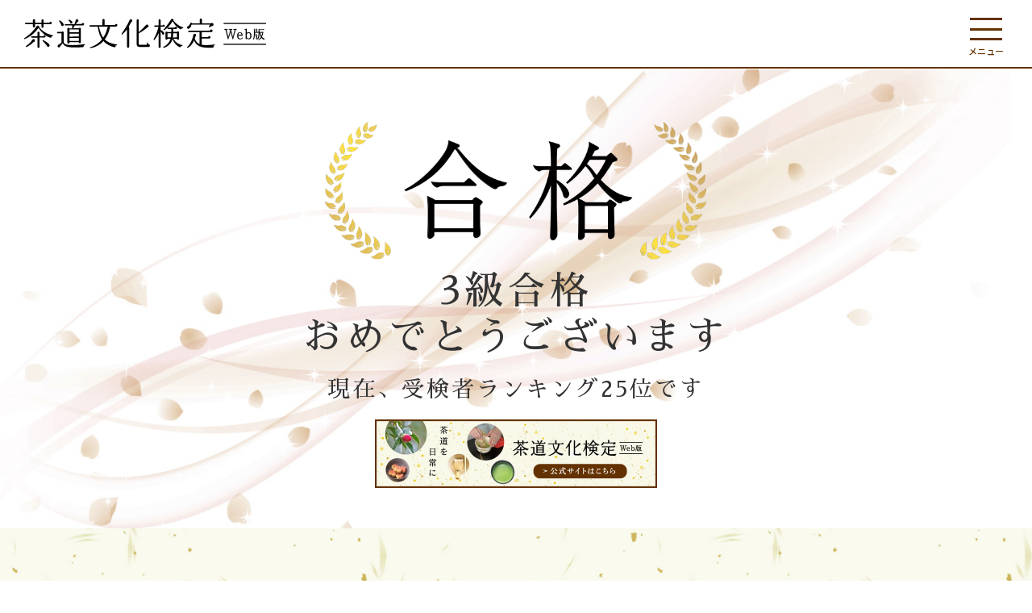

--- FILE ---
content_type: text/html; charset=UTF-8
request_url: https://www.chado-kentei.com/exam/publick_score.php?hash=l9opuioy5dwg48csss844gw8
body_size: 9872
content:
<!DOCTYPE html>
<html lang="ja">
<head>
<!-- Google Tag Manager -->
<script>(function(w,d,s,l,i){w[l]=w[l]||[];w[l].push({'gtm.start':
new Date().getTime(),event:'gtm.js'});var f=d.getElementsByTagName(s)[0],
j=d.createElement(s),dl=l!='dataLayer'?'&l='+l:'';j.async=true;j.src=
'https://www.googletagmanager.com/gtm.js?id='+i+dl;f.parentNode.insertBefore(j,f);
})(window,document,'script','dataLayer','GTM-KZG4XSC');</script>
<!-- End Google Tag Manager -->

<!-- Global site tag (gtag.js) - Google Analytics -->
<script async src="https://www.googletagmanager.com/gtag/js?id=UA-109114774-4"></script>
<script>
  window.dataLayer = window.dataLayer || [];
  function gtag(){dataLayer.push(arguments);}
  gtag('js', new Date());

  gtag('config', 'G-N46R5ZTW97');
  gtag('config', 'UA-109114774-4');
</script>
<script async src="https://www.googletagmanager.com/gtag/js?id=AW-11153683111"></script>
<script>
  window.dataLayer = window.dataLayer || [];
  function gtag(){dataLayer.push(arguments);}
  gtag('js', new Date());

  gtag('config', 'AW-11153683111');
</script>

<!-- Meta Pixel Code -->
<script>
!function(f,b,e,v,n,t,s)
{if(f.fbq)return;n=f.fbq=function(){n.callMethod?
n.callMethod.apply(n,arguments):n.queue.push(arguments)};
if(!f._fbq)f._fbq=n;n.push=n;n.loaded=!0;n.version='2.0';
n.queue=[];t=b.createElement(e);t.async=!0;
t.src=v;s=b.getElementsByTagName(e)[0];
s.parentNode.insertBefore(t,s)}(window, document,'script',
'https://connect.facebook.net/en_US/fbevents.js');
fbq('init', '964484208006721');
fbq('track', 'PageView');
</script>
<noscript><img height="1" width="1" style="display:none"
src="https://www.facebook.com/tr?id=964484208006721&ev=PageView&noscript=1"
/></noscript>
<!-- End Meta Pixel Code -->


	<meta charset="UTF-8">
	<meta http-equiv="X-UA-Compatible" content="IE=edge">
	<meta name="viewport" content="width=device-width, initial-scale=1.0">
	<meta name="description" content="">
    <meta name="format-detection" content="telephone=no">
	<meta property="og:type" content="article" />
	<meta property="og:url" content="https://www.chado-kentei.com/exam/publick_score.php?hash=l9opuioy5dwg48csss844gw8" />
	<meta property="og:title" content="茶道文化検定Web版" />
	<meta property="og:description" content="9月4日(日)まで受検可能です。あなたも受検してみませんか？" />
	<meta property="og:image" content="https://www.chado-kentei.com/exam/common/img/sns3.jpg" />

	<title>茶道文化検定Web版 公式サイト | 試験結果</title>
	<link rel="stylesheet" href="common/css/style.css">
	<link rel="stylesheet" href="common/css/kekka.css">
	<script>
		document.createElement("picture");
	</script>
	<script src="common/js/picturefill.min.js"></script>
	<script src="common/js/jquery-3.5.1.min.js"></script>
	<script src="common/js/script.js"></script>
	<script src="common/js/chartjs/dist/chart.min.js"></script>
	<script>
		$(function(){
			const radar = document.getElementById('radar');
			const radar_chart = new Chart(radar, {
			    type: 'radar',
				options: {
					plugins: {
						legend :{
							display: false
						},
					},
					scales: {
						r: {
							min: 0,
							max: 100,
							ticks: {
								display: false
							},
							angleLines: {
								color: 'rgba(125, 147, 104, 1)'
							},
							pointLabels: {
							    font: {
									size: 16,
									weight: "bold"
								}
							},
							grid: {
								color: 'rgba(125, 147, 104, 1)',
								borderDash: [2, 2]
							}
						},
					},
					scale: {
						ticks: {
							stepSize: 20,
						}
					},

				},
				data: {"labels":["\u8336\u306e\u3053\u3053\u308d","\u8336\u306e\u6b74\u53f2","\u8336\u4e8b\u30fb\u8336\u4f1a","\u8336\u9053\u5177","\u8336\u5ba4\u30fb\u9732\u5730"],"datasets":[{"label":"\u3042\u306a\u305f\u306e\u6b63\u7b54\u7387","fill":false,"borderColor":"rgba(255, 0, 0, 1)","backgroundColor":"rgba(255, 0, 0, 0)","pointBackgroundColor":"rgba(255, 0, 0, 1)","borderWidth":2,"data":[71.4,100,90.9,100,100]},{"label":"\u53d7\u9a13\u8005\u5e73\u5747\u6b63\u5f53\u7387","fill":true,"borderColor":"rgba(169, 213, 127, 0.5)","backgroundColor":"rgba(169, 213, 127, 0.5)","borderWidth":1,"pointRadius":0,"data":[85.4,80.8,86.1,83.4,76.9]}]}
			})

			const bar = document.getElementById('bar');
			const bar_chart = new Chart(bar, {
			    type: 'bar',
				options: {
					plugins: {
						legend :{
							display: false
						},
					},
					scales: {
						y: {
							title: {
								display: true,
								align: 'end',
								text: '人数',
								rotation: 90,
							    font: {
									size: 16,
								}
							},
							beginAtZero: true,
							grid: {
								display: true,
								offset: false
							},
							ticks: {
							    font: {
									size: 16,
								}
							}
						},
						x: {
							title: {
								display: true,
								align: 'end',
								text: '点数',
							    font: {
									size: 16,
								}
							},
							grid: {
								display: false,
							},
							ticks: {
							    font: {
									size: 16,
								}
							}
						},
					}
				},
				data: {"datasets":[{"backgroundColor":"rgba(212, 234, 191, 1)","data":{"\uff5e10":"0","\uff5e20":"1","\uff5e30":"5","\uff5e40":"27","\uff5e50":"82","\uff5e60":"135","\uff5e70":"0"}}]}
			})

		});
	</script>
</head>
<body class="k_wrap k02_wrap">

<header>
<h1 class="logo">
	<img src="./common/img/logo.svg" alt="茶道文化検定WEB版">
</h1>
<ul class="nav_entry">
	<li class="contact"><a href="/exam/inquiry.php">
		お問合せ
	</a></li>
</ul>
<p class="nav_open">
	<span></span><span></span><span></span>
	<span>メニュー</span>
</p>
</header>
<nav>
<ul>
	<li><a href="/">トップページ</a></li>
	<li><a href="/exam/inquiry.php">お問合せ</a></li>
</ul>
</nav>


	<main>
		<article>

							<div class="top_area" style="background-image: url(common/img/k_bg_p3.jpg);">
							<h2><img src="./common/img/txt_goukaku.png" alt="合格"></h2>
				<p>3級合格<br>おめでとうございます</p>
				<p class="top_area_worldranking">現在、受検者ランキング25位です</p>
				<a href="https://www.chado-kentei.com/" target="_blank" class="bnr">
					<picture>
						<source media="(min-width: 769px)" srcset="./common/img/sns_bnr_pc.jpg">
						<img src="./common/img/sns_bnr_sp.jpg" alt="バナー">
					</picture>
				</a>
			</div>

			<section>
				<dl class="user_info">
					<dt>Anuy 様</dt>
					<dd>受検No. 3040006030</dd>
				</dl>

				<table class="table1_area">
					<tr>
						<th>受検級</th>
						<th>合否結果</th>
						<th>点数</th>
						<th>今回の合格点／満点</th>
					</tr>
					<tr>
						<td>3級</td>
						<td>合格</td>
						<td>57点</td>
						<td>42/60点</td>
					</tr>
				</table>

				<table class="table2_area">
					<tr>
						<th>受検者数</th>
						<th>合格者数</th>
						<th>合格率</th>
					</tr>
					<tr>
						<td>250名</td>
						<td>210名</td>
						<td>84%</td>
					</tr>
				</table>

				<table class="table3_area">
					<tr>
						<th>分野（問番号）</th>
						<th>あなたの回答数</th>
						<th>あなたの正解率</th>
						<th>受検者平均正答率</th>
					</tr>
					<tr>
						<td>茶のこころ（問1〜問7）</td>
						<td>5</td>
						<td>71.4%</td>
						<td>85.4%</td>
					</tr>
					<tr>
						<td>茶の歴史（問8〜問21）</td>
						<td>14</td>
						<td>100%</td>
						<td>80.8%</td>
					</tr>
					<tr>
						<td>茶事・茶会（問22〜問32）</td>
						<td>10</td>
						<td>90.9%</td>
						<td>86.1%</td>
					</tr>
					<tr>
						<td>茶道具（問33〜問47）</td>
						<td>15</td>
						<td>100%</td>
						<td>83.4%</td>
					</tr>
					<tr>
						<td>茶室・露地（問48〜問60）</td>
						<td>13</td>
						<td>100%</td>
						<td>76.9%</td>
					</tr>

				</table>

				<table class="table4_area">
					<tr>
						<th>得点分布グラフ</th>
					</tr>
					<tr>
						<td>
							<canvas id="bar" style="width: 500px; height: 500px;"></canvas>

						</td>
					</tr>
				</table>

				<table class="table5_area">
					<tr>
						<th>正答率レーダーチャート</th>
					</tr>
					<tr>
						<td><canvas id="radar" style="width: 500px; height: 500px;"></canvas>

						<p><span class="chart_average">受検者平均正答率</span><span class="chart_you">あなたの正答率</span></p>
					</td>
					</tr>
				</table>

			</section>

			<p class="link_btn mypage_btn"><a href="javascript:history.back();">戻る</a></p>
		</article>
	</main>


<footer>
<div>
	<ul>
		<li><a href="/about.html">茶道文化検定とは</a></li>
		<li><a href="/outline.html">実施概要</a></li>
		<li><a href="/mypage.html">マイページについて</a></li>
	</ul>

	<ul>
		<li>受検の流れ
			<ul>
				<li><a href="/flow/credit.html">お申込みから受検まで</a></li>
				<li><a href="/flow/postoffice.html">団体受検をご希望の方</a></li>
			</ul>
		</li>
	</ul>

	<ul>
		<li>学習について
			<ul>
				<li><a href="/learning/point.html">学習のポイント</a></li>
				<li><a href="/learning/book.html">公式テキスト・問題集</a></li>
				<li><a href="/learning/trial/">お試し受検コーナー</a></li>
				<li><a href="/learning/pastdata.html">過去の受検データ</a></li>
			</ul>
		</li>
	</ul>

	<ul>
		<li><a href="/faq.html">よくある質問</a></li>
		<li><a href="/tokutei.html">特定商取引法に基づく表記</a></li>
		<li><a href="/contact.html">お問合せ</a></li>
		<li><a href="/privacy.html">利用規約と個人情報について</a></li>
	</ul>
</div>

<dl>
	<dt>＜お問合わせ＞</dt>
	<dd>TEL：075-432-5156 <br class="pc_none">(10:00～17:00　<br class="pc_none">※土・日・祝日・年末年始を除きます。)<br>
	E-Mail：kenteip@tankosha.co.jp</dd>
</dl>

<p class="copyright">Copyright © 株式会社 淡交社, 2021 All rights reserved.</p>
</footer>

</body>
</html>

--- FILE ---
content_type: text/css
request_url: https://www.chado-kentei.com/exam/common/css/style.css
body_size: 168055
content:
@charset "UTF-8";
/* //////////////////////////////////////
- フォント読み込み
////////////////////////////////////// */
@import url("https://fonts.googleapis.com/css2?family=Noto+Sans+JP:wght@300;400;500;700&family=Noto+Serif+JP:wght@300;400;500;600;700&family=Sawarabi+Mincho&display=swap");
/* //////////////////////////////////////
- reset
////////////////////////////////////// */
html, body, div, span, object, iframe, h1, h2, h3, h4, h5, h6, p, blockquote, pre, abbr, address, cite, code, del, dfn, em, img, ins, kbd, q, samp, small, strong, sub, sup, var, b, i, dl, dt, dd, ol, ul, li, fieldset, form, label, legend, table, caption, tbody, tfoot, thead, tr, th, td, article, aside, canvas, details, figcaption, figure, footer, header, hgroup, main, menu, nav, section, summary, time, mark, audio, video, a {
  margin: 0;
  padding: 0;
  border: 0;
  outline: 0;
  font-weight: normal;
  text-decoration: none;
  vertical-align: baseline;
  background: transparent;
  -webkit-box-sizing: border-box;
          box-sizing: border-box;
}

article, aside, details, figcaption, figure, footer, header, hgroup, main, menu, nav, section {
  display: block;
}

ul, ol {
  list-style: none;
  list-style-position: inside;
}

blockquote, q {
  quotes: none;
}

blockquote:before, blockquote:after {
  content: '';
  content: none;
}

q:before, q:after {
  content: '';
  content: none;
}

a {
  margin: 0;
  padding: 0;
  font-size: 100%;
  vertical-align: baseline;
  background: transparent;
  text-decoration: none;
}

ins {
  background-color: #ff9;
  color: #000;
  text-decoration: none;
}

mark {
  background-color: #ff9;
  color: #000;
  font-style: italic;
  font-weight: bold;
}

del {
  text-decoration: line-through;
}

abbr[title], dfn[title] {
  border-bottom: 1px dotted;
  cursor: help;
}

table {
  border-collapse: collapse;
  border-spacing: 0;
}

hr {
  display: block;
  height: 1px;
  border: 0;
  border-top: 1px solid #cccccc;
  margin: 1em 0;
  padding: 0;
}

input, select {
  vertical-align: middle;
}

img {
  vertical-align: top;
}

input,
button,
select,
textarea {
  -webkit-appearance: none;
  -moz-appearance: none;
  appearance: none;
  background: transparent;
  border: none;
  border-radius: 0;
  font: inherit;
  outline: none;
}

textarea {
  resize: vertical;
}

input[type='checkbox'],
input[type='radio'] {
  display: none;
}

input[type='submit'],
input[type='button'],
label,
button,
select {
  cursor: pointer;
}

select::-ms-expand {
  display: none;
}

/* //////////////////////////////////////
- common
////////////////////////////////////// */
body {
  color: #333333;
  font-size: 16px;
  font-size: 1rem;
  font-family: 'Noto Sans JP', sans-serif;
  line-height: 1;
  font-weight: 400;
}

sup {
  font-size: 22px;
  font-size: 1.375rem;
}

@media screen and (max-width: 768px) {
  sup {
    font-size: 20px;
    font-size: 1.25rem;
  }
}

a {
  text-decoration: none;
  -webkit-transition: all 0.3s;
  transition: all 0.3s;
}

a:hover {
  opacity: 0.8;
}

.link_btn a {
  display: -webkit-box;
  display: -ms-flexbox;
  display: flex;
  -webkit-box-align: center;
      -ms-flex-align: center;
          align-items: center;
  -webkit-box-pack: center;
      -ms-flex-pack: center;
          justify-content: center;
  background-color: #643200;
  border-radius: 50px;
  color: #fff !important;
  font-size: 20px;
  font-size: 1.25rem;
  font-weight: 700;
  font-family: 'Noto Serif JP', serif;
  letter-spacing: 0.05em;
  text-decoration: none !important;
  max-width: 300px;
  width: 100%;
  height: 56px;
  margin: auto;
}

@media screen and (max-width: 768px) {
  .link_btn a {
    font-size: 14px;
    font-size: 0.875rem;
    width: 100%;
    margin: 0 auto;
    height: 50px;
  }
}

.link_btn a::before {
  content: "";
  display: inline-block;
  background-image: url(../img/ico_arrow.png);
  background-repeat: no-repeat;
  background-size: 100% auto;
  width: 14px;
  height: 9px;
  margin-right: 10px;
}

input[type='text'],
input[type='password'] {
  background-color: #fff;
  border: 1px solid #646464;
  -webkit-box-sizing: border-box;
          box-sizing: border-box;
  font-size: 18px;
  font-size: 1.125rem;
  padding: 8px 12px;
  width: 100%;
}

/* added 2021.8.25 */
dl.qa_block input[type='text']{
  background-color: #fff;
  border: 1px solid #646464;
  -webkit-box-sizing: border-box;
          box-sizing: border-box;
  font-size: 18px;
  font-size: 1.125rem;
  padding: 8px 12px;
  width: 40%;
}

@media screen and (max-width: 768px) {
  input[type='text'],
  input[type='password'] {
    font-size: 16px;
    font-size: 1rem;
    padding: 8px 12px;
  }

    /* added 2021.8.25 */
    dl.qa_block input[type='text']{
      width: 100%;
}


}

input[type='text']::-webkit-input-placeholder, input[type='password']::-webkit-input-placeholder {
  color: #ccc;
}

input[type='text']::-moz-placeholder, input[type='password']::-moz-placeholder {
  color: #ccc;
}

input[type='text']:-ms-input-placeholder, input[type='password']:-ms-input-placeholder {
  color: #ccc;
}

input[type='text']::-ms-input-placeholder, input[type='password']::-ms-input-placeholder {
  color: #ccc;
}

input[type='text']::placeholder,
input[type='password']::placeholder {
  color: #ccc;
}

input[type='checkbox'] + label {
  position: relative;
  padding-left: 40px;
}

@media screen and (max-width: 768px) {
  input[type='checkbox'] + label {
    font-size: 14px;
    font-size: 0.875rem;
    display: block;
    line-height: 1.5;
  }
}

input[type='checkbox'] + label::before {
  content: "";
  position: absolute;
  top: 2px;
  bottom: 0;
  left: 0;
  border: 1px solid #646464;
  background-color: #fff;
  display: block;
  width: 20px;
  height: 20px;
  margin: auto;
}

input[type='checkbox']:checked + label::before {
  background-color: #643200;
}

input[type='checkbox']:checked + label::after {
  content: "";
  position: absolute;
  top: -5px;
  bottom: 0;
  left: 4px;
  border-left: 3px solid #fff;
  border-bottom: 3px solid #fff;
  display: block;
  width: 10px;
  height: 6px;
  padding-bottom: 3px;
  -webkit-transform: rotate(-45deg);
          transform: rotate(-45deg);
  margin: auto;
}

@media screen and (max-width: 768px) {
  input[type='checkbox']:checked + label::after {
    top: 0;
  }
}

input[type='radio'] + label {
  position: relative;
  padding-left: 40px;
}

@media screen and (max-width: 768px) {
  input[type='radio'] + label {
    font-size: 14px;
    font-size: 0.875rem;
    display: block;
    line-height: 1.5;
    padding-left: 28px;
  }
}

input[type='radio'] + label::before {
  content: "";
  position: absolute;
  top: 2px;
  bottom: 0;
  left: 0;
  background-color: #fff;
  border: 1px solid #969696;
  border-radius: 50px;
  display: block;
  width: 20px;
  height: 20px;
  margin: auto;
}

@media screen and (max-width: 768px) {
  input[type='radio'] + label::before {
    width: 16px;
    height: 16px;
  }
}

input[type='radio']:checked + label::after {
  content: "";
  background-color: #333333;
  position: absolute;
  top: 1px;
  bottom: 0;
  left: 6px;
  border-radius: 50px;
  display: block;
  width: 10px;
  height: 10px;
  margin: auto;
}

@media screen and (max-width: 768px) {
  input[type='radio']:checked + label::after {
    top: 2px;
    left: 4px;
  }
}

textarea {
  background-color: #fff;
  border: 1px solid #646464;
  -webkit-box-sizing: border-box;
          box-sizing: border-box;
  font-size: 18px;
  font-size: 1.125rem;
  padding: 12px;
  width: 100%;
}

@media screen and (max-width: 768px) {
  textarea {
    font-size: 16px;
    font-size: 1rem;
    padding: 8px 12px;
  }
}

select {
  border: 1px solid #646464;
  width: 100%;
  height: 100%;
  padding: 12px 60px 12px 12px;
}

.select {
  position: relative;
}

.select::before,
.select::after {
  pointer-events: none;
  content: "";
  position: absolute;
  top: 0;
  display: inline-block;
  -webkit-box-sizing: border-box;
          box-sizing: border-box;
}

.select::before {
  right: 0;
  background-color: #E6E6E6;
  border: 1px solid #646464;
  border-left: none;
  width: 46px;
  height: 100%;
}

.select::after {
  top: 13px;
  right: 16px;
  width: 12px;
  height: 12px;
  border-right: 2px solid #646464;
  border-bottom: 2px solid #646464;
  margin: auto;
  -webkit-transform: rotate(45deg);
          transform: rotate(45deg);
}

@media screen and (max-width: 768px) {
  .select::after {
    top: 12px;
  }
}

button {
  display: -webkit-box;
  display: -ms-flexbox;
  display: flex;
  -webkit-box-align: center;
      -ms-flex-align: center;
          align-items: center;
  -webkit-box-pack: center;
      -ms-flex-pack: center;
          justify-content: center;
  background-color: #643200;
  border-radius: 50px;
  color: #fff;
  font-size: 20px;
  font-size: 1.25rem;
  font-weight: 700;
  font-family: 'Noto Serif JP', serif;
  letter-spacing: 0.05em;
  max-width: 510px;
  width: 100%;
  height: 56px;
  margin: 40px auto 60px;
  overflow: visible;
  -webkit-transition: all 0.3s;
  transition: all 0.3s;
}

@media screen and (max-width: 768px) {
  button {
    max-width: 320px;
    font-size: 16px;
    font-size: 1rem;
    width: 100%;
    margin: 20px auto 40px;
  }
}

button:hover {
  opacity: 0.8;
}

button::before {
  content: "";
  display: inline-block;
  background-image: url(../img/ico_arrow.png);
  background-repeat: no-repeat;
  background-size: 100% auto;
  width: 20px;
  height: 13px;
  margin-right: 10px;
}

.btn_back {
  background-color: #fff;
  border: 2px solid #643200;
  color: #643200;
}

.btn_back::before {
  content: "";
  display: inline-block;
  background-image: url(../img/ico_arrow_left_brown.png);
  background-repeat: no-repeat;
  background-size: 100% auto;
  width: 20px;
  height: 13px;
  margin-right: 10px;
}

input.form_error {
  background-color: #ffdddd;
  color: #333333;
}

.form_error_text {
  color: #EA1C24;
  display: block;
  font-size: 14px !important;
  font-size: 0.875rem !important;
  line-height: 1.2 !important;
  width: 100%;
  text-align: left !important;
  margin: 8px 0 0;
}

.form_error_text_entire {
  color: #EA1C24;
  display: block;
  font-size: 14px !important;
  font-size: 0.875rem !important;
  line-height: 1.2 !important;
  width: 100%;
  text-align: left !important;
  margin: 8px 0 32px;
}

@media screen and (max-width: 768px) {
  .form_error_text {
    font-size: 12px !important;
    font-size: 0.75rem !important;
  }
  .form_error_text_entire {
    font-size: 12px !important;
    font-size: 0.75rem !important;
  }
}

ul + .form_error_text {
  margin: 0;
}

.form_btn_list {
  display: -webkit-box;
  display: -ms-flexbox;
  display: flex;
  -webkit-box-pack: center;
      -ms-flex-pack: center;
          justify-content: center;
  margin: 80px auto;
}

@media screen and (max-width: 768px) {
  .form_btn_list {
    margin: 40px auto !important;
  }
}

.form_btn_list li {
  max-width: 260px;
  width: 100%;
  margin: 0 5% !important;
}

@media screen and (max-width: 768px) {
  .form_btn_list li {
    max-width: 260px !important;
    width: 100%;
    margin: 0 auto !important;
  }
}

@media screen and (max-width: 768px) {
  .form_btn_list li:last-child {
    margin: 16px auto 0 !important;
  }
}

.form_btn_list button {
  width: 100%;
}

@media screen and (max-width: 768px) {
  .form_btn_list button {
    margin: 0 !important;
  }
}

.pc_none {
  display: none;
}

@media screen and (max-width: 768px) {
  .pc_none {
    display: inline-block;
  }
}

.sp_none {
  display: inline-block;
}

@media screen and (max-width: 768px) {
  .sp_none {
    display: none;
  }
}

/* //////////////////////////////////////
- common - header
////////////////////////////////////// */
header {
  position: fixed;
  top: 0;
  left: 0;
  background-color: #fff;
  display: -webkit-box;
  display: -ms-flexbox;
  display: flex;
  -webkit-box-align: center;
      -ms-flex-align: center;
          align-items: center;
  -webkit-box-pack: justify;
      -ms-flex-pack: justify;
          justify-content: space-between;
  border-bottom: 2px solid #643200;
  margin: 0 auto;
  width: calc(100%);
  height: 85px;
  padding: 0 30px 0 30px;
  z-index: 1;
}

@media screen and (max-width: 768px) {
  header {
    height: 60px;
    padding: 0 0 0 15px;
  }
}

header h1 {
  width: 300px;
  height: auto;
}

@media screen and (max-width: 768px) {
  header h1 {
    width: 146px;
    height: 18px;
  }
}

header h1 img {
  width: 100%;
  height: auto;
}

header .nav_open {
  cursor: pointer;
  position: relative;
  display: block;
  width: 55px;
  height: 60px;
  margin-left: 36px;
}

header .nav_open span {
  background-color: #643200;
  position: absolute;
  left: 0;
  right: 0;
  margin: auto;
  width: 40px;
  height: 3px;
  -webkit-transition: all 0.3s;
  transition: all 0.3s;
}

header .nav_open span:nth-child(1) {
  top: 10px;
}

header .nav_open span:nth-child(2) {
  top: 23px;
}

header .nav_open span:nth-child(3) {
  top: 35px;
}

header .nav_open span:nth-child(4) {
  background-color: transparent;
  color: #643200;
  font-size: 11px;
  font-size: 0.6875rem;
  font-weight: 500;
  top: 46px;
  text-align: center;
  width: 100%;
}

@media screen and (max-width: 768px) {
  header .nav_open {
    margin-left: 0;
  }
  header .nav_open span {
    width: 30px;
    height: 2px;
  }
  header .nav_open span:nth-child(1) {
    top: 15px;
  }
  header .nav_open span:nth-child(2) {
    top: 22px;
  }
  header .nav_open span:nth-child(3) {
    top: 30px;
  }
  header .nav_open span:nth-child(4) {
    font-size: 10px;
    font-size: 0.625rem;
    font-weight: 700;
    top: 38px;
  }
}

header .nav_open.active span:nth-child(1) {
  top: 22px;
  -webkit-transform: rotate(-45deg);
          transform: rotate(-45deg);
}

header .nav_open.active span:nth-child(2) {
  display: none;
}

header .nav_open.active span:nth-child(3) {
  top: 22px;
  -webkit-transform: rotate(45deg);
          transform: rotate(45deg);
}

header .nav_open.active span:nth-child(4) {
  width: 100%;
}

@media screen and (max-width: 768px) {
  header .nav_open.active span {
    width: 24px;
    height: 2px;
  }
}

.nav_entry {
  display: none;
  margin: 0 0 0 auto;
}

.nav_entry .contact a {
  display: -webkit-box;
  display: -ms-flexbox;
  display: flex;
  -webkit-box-align: center;
      -ms-flex-align: center;
          align-items: center;
  -webkit-box-pack: center;
      -ms-flex-pack: center;
          justify-content: center;
  background-color: #643200;
  border-radius: 50px;
  color: #fff;
  font-size: 14px;
  font-size: 0.875rem;
  font-weight: bold;
  font-family: 'Noto Serif JP', serif;
  padding: 10px 24px 12px;
}

@media screen and (max-width: 768px) {
  .nav_entry .contact a {
    font-size: 12px;
    font-size: 0.75rem;
    padding: 8px 16px 10px;
  }
}

.nav_entry .contact a::before {
  content: "";
  display: inline-block;
  background-image: url(../img/ico_arrow.png);
  background-repeat: no-repeat;
  background-size: 100% auto;
  width: 14px;
  height: 8px;
  margin-right: 4px;
}

@media screen and (max-width: 768px) {
  .nav_entry .contact a::before {
    width: 10px;
    height: 6px;
  }
}

@media screen and (max-width: 768px) {
  .nav_entry {
    margin-right: 15px;
  }
}

.nav_login {
  display: none;
  -webkit-box-align: center;
      -ms-flex-align: center;
          align-items: center;
  -webkit-box-pack: end;
      -ms-flex-pack: end;
          justify-content: flex-end;
  height: 100%;
  margin: 0 0 0 auto;
}

.nav_login li {
  display: -webkit-box;
  display: -ms-flexbox;
  display: flex;
  height: 100%;
}

.nav_login .contact {
  margin: 0 15px 0 10px;
}

@media screen and (max-width: 768px) {
  .nav_login .contact {
    margin-right: 5px;
  }
}

.nav_login a {
  display: -webkit-box;
  display: -ms-flexbox;
  display: flex;
  margin: auto;
  height: 100%;
  -webkit-box-align: center;
      -ms-flex-align: center;
          align-items: center;
}

.nav_login img {
  width: 70px;
  height: auto;
}

@media screen and (max-width: 768px) {
  .nav_login img {
    width: 44px;
    height: auto;
  }
}

/* //////////////////////////////////////
- common - nav
////////////////////////////////////// */
nav {
  display: none;
  background-color: rgba(0, 0, 0, 0.8);
  position: fixed;
  top: 85px;
  right: 0;
  width: 380px;
  height: calc(100% - 85px);
  padding: 30px 40px 40px;
  margin: 0 auto;
  overflow-x: auto;
  z-index: 1;
}

@media screen and (max-width: 768px) {
  nav {
    top: 60px;
    width: 100%;
    height: calc(100% - 60px);
    padding: 20px 30px 40px;
  }
}

nav a {
  display: block;
  color: #fff;
  font-family: 'Noto Serif JP', serif;
  padding: 24px 0;
}

nav ul {
  width: calc(100%);
}

nav li {
  border-bottom: 1px solid #fff;
}

nav button {
  display: -webkit-box;
  display: -ms-flexbox;
  display: flex;
  -webkit-box-align: center;
      -ms-flex-align: center;
          align-items: center;
  -webkit-box-pack: center;
      -ms-flex-pack: center;
          justify-content: center;
  background-color: #fff;
  border-radius: 50px;
  color: #643200;
  font-size: 20px;
  font-size: 1.25rem;
  font-family: 'Noto Serif JP', serif;
  font-weight: 700;
  letter-spacing: 0.05em;
  max-width: 510px;
  width: 100%;
  height: 56px;
  margin: 40px auto 50px;
}

@media screen and (max-width: 768px) {
  nav button {
    max-width: 320px;
    font-size: 16px;
    font-size: 1rem;
    width: 100%;
    margin: 40px auto 50px;
  }
}

nav button::before {
  content: "";
  display: inline-block;
  background-image: url(../img/ico_logout.png);
  background-repeat: no-repeat;
  background-size: 100% auto;
  width: 26px;
  height: 26px;
  margin-right: 10px;
}

/* //////////////////////////////////////
- common - main
////////////////////////////////////// */
main {
  margin: 85px auto 0;
  width: calc(100%);
}

@media screen and (max-width: 768px) {
  main {
    margin: 60px auto 0;
  }
}

/* //////////////////////////////////////
- common - footer
////////////////////////////////////// */
footer {
  background-color: #EDEDED;
  border-top: 2px solid #643200;
  margin: 0 auto;
  padding: 60px 0 40px;
  width: calc(100%);
}

@media screen and (max-width: 1050px) {
  footer {
    padding: 60px 30px 40px;
  }
}

@media screen and (max-width: 768px) {
  footer {
    padding: 40px 20px 40px;
  }
}

footer div {
  display: -webkit-box;
  display: -ms-flexbox;
  display: flex;
  -ms-flex-wrap: wrap;
      flex-wrap: wrap;
  -webkit-box-pack: justify;
      -ms-flex-pack: justify;
          justify-content: space-between;
  max-width: 1050px;
  width: 100%;
  margin: auto;
}

footer ul:nth-child(1) {
  /*width: 22%; */
}

footer ul:nth-child(2) {
  /* width: 31%; */
}

footer ul:nth-child(3) {
  /* width: 25%; */
}

footer ul:nth-child(4) {
  /* width: 22%; */
}

@media screen and (max-width: 768px) {
  footer ul:nth-child(1), footer ul:nth-child(2), footer ul:nth-child(3), footer ul:nth-child(4) {
    width: 100%;
  }
}

footer ul li {
  color: #643200;
  font-size: 18px;
  font-size: 1.125rem;
  margin-bottom: 32px;
}

@media screen and (max-width: 768px) {
  footer ul li {
    font-size: 15px;
    font-size: 0.9375rem;
    margin-bottom: 28px;
  }
}

footer ul li a {
  color: #643200;
  font-weight: normal;
}

footer ul li ul {
  margin-top: 16px;
}

footer ul li ul:nth-child(1), footer ul li ul:nth-child(2), footer ul li ul:nth-child(3), footer ul li ul:nth-child(4) {
  width: 100%;
}

footer ul li ul li {
  font-size: 16px;
  font-size: 1rem;
  margin-bottom: 12px;
}

@media screen and (max-width: 768px) {
  footer ul li ul li {
    font-size: 14px;
    font-size: 0.875rem;
  }
}

footer ul li ul li a {
  color: #333333;
  font-weight: normal;
  margin-left: 14px;
}

footer ul li ul li a::before {
  content: "";
  display: inline-block;
  vertical-align: middle;
  width: 0;
  height: 0;
  border-style: solid;
  border-width: 4px 0 4px 8px;
  border-color: transparent transparent transparent #643200;
  margin-right: 5px;
}

footer dl {
  line-height: 1.5;
  max-width: 1050px;
  width: 100%;
  margin: 0 auto 40px;
}
footer dd {
  line-height: 1.8;
}
footer dd a {
  color: #333333;
  transition: all 0.3;
}
footer dd a:hover {
  opacity: 0.5;
}

@media screen and (max-width: 768px) {
  footer dl {
    font-size: 14px;
    font-size: 0.875rem;
    margin: 0 auto 32px;
  }
}

footer .copyright {
  font-size: 12px;
  font-size: 0.75rem;
  font-style: normal;
  text-align: center;
}

/* //////////////////////////////////////
- common - トップへ戻る
////////////////////////////////////// */
a.totop {
  z-index: 1;
  display: none;
  position: fixed;
  bottom: 20px;
  right: 20px;
  width: 80px;
  height: 80px;
}

@media screen and (max-width: 768px) {
  a.totop {
    width: 40px;
    height: 40px;
  }
}

.b_wrap .nav_open {
  display: none;
}

.b_wrap .nav_entry {
  display: -webkit-box;
  display: -ms-flexbox;
  display: flex;
}

.b_wrap main article {
  max-width: 960px;
  width: 100%;
  padding: 80px 0 100px;
  margin: 0 auto;
}

@media screen and (max-width: 1050px) {
  .b_wrap main article {
    padding: 80px 30px 100px;
  }
}

@media screen and (max-width: 768px) {
  .b_wrap main article {
    padding: 60px 20px 80px;
  }
}

.b_wrap main h2 {
  display: inline-block;
  color: #643200;
  letter-spacing: 0.05em;
  font-size: 40px;
  font-size: 2.5rem;
  font-weight: 700;
  font-family: 'Noto Serif JP', serif;
  border-bottom: 2px solid #643200;
  padding-bottom: 8px;
  margin-bottom: 60px;
}

@media screen and (max-width: 768px) {
  .b_wrap main h2 {
    font-size: 24px;
    font-size: 1.5rem;
    margin-bottom: 40px;
  }
}

.b_wrap main h2::before {
  content: "";
  display: inline-block;
  background-image: url(../img/ico_hx.png);
  background-repeat: no-repeat;
  background-size: 100% auto;
  width: 21px;
  height: 21px;
  position: relative;
  top: -5px;
  left: 0;
  margin: auto 8px auto 0;
}

@media screen and (max-width: 768px) {
  .b_wrap main h2::before {
    top: 2px;
  }
}

.b_wrap main h3 {
  display: inline-block;
  color: #643200;
  letter-spacing: 0.05em;
  font-size: 20px;
  font-size: 1.25rem;
  font-weight: 700;
  font-family: 'Noto Serif JP', serif;
  border-bottom: 2px solid #643200;
  padding-bottom: 8px;
  margin-bottom: 16px;
}

@media screen and (max-width: 768px) {
  .b_wrap main h3 {
    font-size: 18px;
    font-size: 1.125rem;
    margin-bottom: 16px;
  }
}

.b_wrap main h3::before {
  content: "";
  display: inline-block;
  background-image: url(../img/ico_hx.png);
  background-repeat: no-repeat;
  background-size: 100% auto;
  width: 16px;
  height: 16px;
  position: relative;
  top: 0;
  left: 0;
  margin: auto 8px auto 0;
}

@media screen and (max-width: 768px) {
  .b_wrap main h3::before {
    top: 2px;
  }
}

.b_wrap main dl {
  display: -webkit-box;
  display: -ms-flexbox;
  display: flex;
  -webkit-box-align: center;
      -ms-flex-align: center;
          align-items: center;
  -ms-flex-wrap: wrap;
      flex-wrap: wrap;
  margin: 0 auto;
  width: 100%;
}

.b_wrap main dt {
  color: #643200;
  letter-spacing: 0.05em;
  font-size: 18px;
  font-size: 1.125rem;
  font-weight: 500;
  width: 220px;
}

@media screen and (max-width: 768px) {
  .b_wrap main dt {
    font-size: 16px;
    font-size: 1rem;
    width: 100%;
    margin-bottom: 12px;
  }
}

.b_wrap main dd {
  width: calc(100% - 220px);
}

@media screen and (max-width: 768px) {
  .b_wrap main dd {
    width: 100%;
  }
}

.b_wrap main p {
  font-size: 18px;
  font-size: 1.125rem;
  line-height: 2;
}

@media screen and (max-width: 768px) {
  .b_wrap main p {
    font-size: 14px;
    font-size: 0.875rem;
  }
}

.b02_wrap main h2 {
  margin-bottom: 50px;
}

@media screen and (max-width: 768px) {
  .b02_wrap main h2 {
    margin-bottom: 20px;
  }
}

.b02_wrap main p {
  font-size: 16px;
  font-size: 1rem;
}

@media screen and (max-width: 768px) {
  .b02_wrap main p {
    font-size: 14px;
    font-size: 0.875rem;
    line-height: 1.8;
  }
}

.b02_wrap main dl {
  border-bottom: 1px solid #C8C8C8;
  padding: 18px 0;
  margin: 0 auto;
}

@media screen and (max-width: 768px) {
  .b02_wrap main dl {
    padding: 20px 0;
  }
}

.b02_wrap main dt {
  font-size: 18px;
  font-size: 1.125rem;
  width: 230px;
}

@media screen and (max-width: 768px) {
  .b02_wrap main dt {
    font-size: 16px;
    font-size: 1rem;
    width: calc(100%);
    margin-bottom: 16px;
  }
}

.b02_wrap main dd {
  display: -webkit-box;
  display: -ms-flexbox;
  display: flex;
  -webkit-box-align: center;
      -ms-flex-align: center;
          align-items: center;
  -ms-flex-wrap: wrap;
      flex-wrap: wrap;
  font-size: 18px;
  font-size: 1.125rem;
  width: calc(100% - 230px);
}

@media screen and (max-width: 768px) {
  .b02_wrap main dd {
    font-size: 14px;
    font-size: 0.875rem;
    width: calc(100%);
  }
}

.b02_wrap main ul {
  display: -webkit-box;
  display: -ms-flexbox;
  display: flex;
  -webkit-box-align: center;
      -ms-flex-align: center;
          align-items: center;
  -ms-flex-wrap: wrap;
      flex-wrap: wrap;
  width: calc(100%);
}

@media screen and (max-width: 768px) {
  .b02_wrap main ul {
    margin-top: 0;
  }
}

.b02_wrap main li {
  display: -webkit-box;
  display: -ms-flexbox;
  display: flex;
  -webkit-box-align: center;
      -ms-flex-align: center;
          align-items: center;
  -ms-flex-wrap: wrap;
      flex-wrap: wrap;
  margin-right: 30px;
}

@media screen and (max-width: 768px) {
  .b02_wrap main li {
    width: calc(100%);
    margin-right: 0;
    margin-bottom: 10px;
  }
}

.b02_wrap main li:last-of-type {
  margin-right: 0;
}

.b02_wrap main dd span {
  display: inline-block;
  width: 56px;
}

@media screen and (max-width: 768px) {
  .b02_wrap main dd span {
    width: 40px;
  }
}

.b02_wrap main dd input[type='text']:last-of-type {
  margin-right: 0;
}

.b02_wrap main dd .notes {
    /* 2021.10.04 changed */
  /* margin-top: -12px; */
    margin-top: -2px;
  width: 100%;
  margin-bottom: 10px;
}

.b02_wrap main select {
  font-size: 18px;
  font-size: 1.125rem;
}

@media screen and (max-width: 768px) {
  .b02_wrap main select {
    font-size: 16px;
    font-size: 1rem;
  }
}

.b02_wrap main .form_mail {
  padding-bottom: 36px;
}

@media screen and (max-width: 768px) {
  .b02_wrap main .form_mail {
    padding-bottom: 24px;
  }
}

@media screen and (max-width: 768px) {
  .b02_wrap main .form_mail dd {
    font-size: 20px;
    font-size: 1.25rem;
  }
}

.b02_wrap main .form_name input[type='text'] {
  max-width: calc(100% - 56px);
}

@media screen and (max-width: 768px) {
  .b02_wrap main .form_name input[type='text'] {
    max-width: inherit;
    width: calc(100% - 40px);
  }
}

.b02_wrap main .form_name ul {
  max-width: 600px;
  -webkit-box-pack: justify;
      -ms-flex-pack: justify;
          justify-content: space-between;
}

@media screen and (max-width: 768px) {
  .b02_wrap main .form_name ul {
    max-width: inherit;
  }
}

.b02_wrap main .form_name li {
  margin: 0;
  width: 46%;
}

@media screen and (max-width: 768px) {
  .b02_wrap main .form_name li {
    width: 100%;
  }
}

@media screen and (max-width: 768px) {
  .b02_wrap main .form_name li:last-of-type {
    margin-top: 8px;
  }
}

.b02_wrap main .form_post span {
  text-align: center;
  max-width: 56px;
  width: 11%;
}

@media screen and (max-width: 768px) {
  .b02_wrap main .form_post span {
    width: 8%;
  }
}

.b02_wrap main .form_post input[type='text'] {
  max-width: 150px;
  width: 26%;
}

@media screen and (max-width: 768px) {
  .b02_wrap main .form_post input[type='text'] {
    width: 28%;
  }
}

.b02_wrap main .form_tel span {
  text-align: center;
  max-width: 56px;
  width: 11%;
}

@media screen and (max-width: 768px) {
  .b02_wrap main .form_tel span {
    width: 8%;
  }
}

.b02_wrap main .form_tel input[type='text'] {
  max-width: 150px;
  width: 26%;
}

@media screen and (max-width: 768px) {
  .b02_wrap main .form_tel input[type='text'] {
    width: 28%;
  }
}

@media screen and (max-width: 768px) {
  .b02_wrap main .form_birthday {
    padding: 20px 0 10px;
  }
}

.b02_wrap main .form_birthday .select {
  margin-right: 15px;
}

.b02_wrap main .form_birthday li {
  margin-right: 0;
}

.b02_wrap main .form_password {
  margin-bottom: 80px;
}

.b02_wrap main .form_password dt,
.b02_wrap main .form_password dd {
  margin-bottom: 14px;
}

.b02_wrap main .form_password dt:last-of-type,
.b02_wrap main .form_password dd:last-of-type {
  margin-bottom: 0;
}

@media screen and (max-width: 768px) {
  .b02_wrap main .form_password dt {
    margin-bottom: 10px;
  }
}

.b02_wrap main .form_password dt:last-of-type {
  margin-bottom: 10px;
}

@media screen and (max-width: 768px) {
  .b02_wrap main .form_password {
    margin-bottom: 60px;
  }
}

.b02_wrap main .form_check {
  text-align: center;
  margin: 60px auto 0;
}

@media screen and (max-width: 768px) {
  .b02_wrap main .form_check {
    text-align: left;
    margin: 40px auto 20px;
  }
}

.b02_wrap main .form_check input[type='checkbox'] + label {
  font-size: 22px;
  font-size: 1.375rem;
}

@media screen and (max-width: 768px) {
  .b02_wrap main .form_check input[type='checkbox'] + label {
    font-size: 18px;
    font-size: 1.125rem;
    font-weight: bold;
  }
}

.b02_wrap main section {
  margin: 60px auto 0;
}

@media screen and (max-width: 768px) {
  .b02_wrap main section {
    margin: 40px auto 0;
  }
}

.b02_wrap main button {
  max-width: 260px;
}

.b03_wrap main dl {
  padding: 28px 0;
}

@media screen and (max-width: 768px) {
  .b03_wrap main dl {
    padding: 20px 0;
  }
}

.b03_wrap main .form_mail {
  font-size: 18px;
  font-size: 1.125rem;
}

@media screen and (max-width: 768px) {
  .b03_wrap main .form_mail {
    font-size: 16px;
    font-size: 1rem;
  }
}

@media screen and (max-width: 768px) {
  .b03_wrap main .form_mail dd {
    font-size: 14px;
    font-size: 0.875rem;
  }
}

.b03_wrap main .form_name {
  padding: 28px 0;
}

@media screen and (max-width: 768px) {
  .b03_wrap main .form_name {
    padding: 20px 0;
  }
}

.b03_wrap main .form_birthday {
  padding: 28px 0;
}

@media screen and (max-width: 768px) {
  .b03_wrap main .form_birthday {
    padding: 20px 0;
  }
}

.b03_wrap main .form_password {
  margin: 0 auto;
}

.b03_wrap main button {
  margin: 0 auto 20px;
}

.b04_wrap main h2 {
  margin-bottom: 40px;
}

@media screen and (max-width: 768px) {
  .b04_wrap main h2 {
    margin-bottom: 18px;
  }
}

.b04_wrap main table {
  font-size: 18px;
  font-size: 1.125rem;
  max-width: 720px;
  width: 100%;
  text-align: center;
  vertical-align: middle;
  table-layout: fixed;
  margin: 32px auto 48px;
}

@media screen and (max-width: 768px) {
  .b04_wrap main table {
    font-size: 14px;
    font-size: 0.875rem;
    margin: 16px auto 32px;
  }
}

.b04_wrap main tr:nth-child(even) {
  background-color: rgba(100, 50, 0, 0.1);
}

.b04_wrap main tr:nth-child(odd) {
  background-color: rgba(100, 50, 0, 0.25);
}

.b04_wrap main th {
  background-color: rgba(100, 50, 0, 0.7);
  color: #fff;
  vertical-align: middle;
  padding: 16px;
  border-left: 2px solid #fff;
}

@media screen and (max-width: 768px) {
  .b04_wrap main th {
    padding: 16px 8px;
  }
}

.b04_wrap main td {
  border-left: 2px solid #fff;
  padding: 16px;
}

@media screen and (max-width: 768px) {
  .b04_wrap main td {
    padding: 16px 8px;
  }
}

.b04_wrap main th:nth-child(2),
.b04_wrap main th:nth-child(3) {
  width: 20%;
}

.b04_wrap main th:nth-child(1),
.b04_wrap main td:nth-child(1) {
  border-left: none;
  text-align: left;
}

.b04_wrap main a {
  color: #EA1C24;
}

.b05_wrap main h2 {
  margin-bottom: 40px;
}

@media screen and (max-width: 768px) {
  .b05_wrap main h2 {
    margin-bottom: 18px;
  }
}

.b05_wrap main p {
  margin-bottom: 24px;
}

.b05_wrap main a {
  color: #EA1C24;
}

.b05_wrap main .link_btn {
  margin-top: 60px;
}

.c_wrap .nav_open {
  display: none;
}

.c_wrap .nav_entry {
  display: -webkit-box;
  display: -ms-flexbox;
  display: flex;
}

.c_wrap main article {
  max-width: 960px;
  width: 100%;
  padding: 80px 0 100px;
  margin: 0 auto;
}

@media screen and (max-width: 1050px) {
  .c_wrap main article {
    padding: 80px 30px 100px;
  }
}

@media screen and (max-width: 768px) {
  .c_wrap main article {
    padding: 60px 20px 80px;
  }
}

.c_wrap main h2 {
  display: inline-block;
  color: #643200;
  letter-spacing: 0.05em;
  font-size: 40px;
  font-size: 2.5rem;
  font-weight: 700;
  font-family: 'Noto Serif JP', serif;
  border-bottom: 2px solid #643200;
  padding-bottom: 8px;
}

@media screen and (max-width: 768px) {
  .c_wrap main h2 {
    font-size: 24px;
    font-size: 1.5rem;
  }
}

.c_wrap main h2::before {
  content: "";
  display: inline-block;
  background-image: url(../img/ico_hx.png);
  background-repeat: no-repeat;
  background-size: 100% auto;
  width: 21px;
  height: 21px;
  position: relative;
  top: -5px;
  left: 0;
  margin: auto 8px auto 0;
}

@media screen and (max-width: 768px) {
  .c_wrap main h2::before {
    top: 2px;
  }
}

.c_wrap main dl {
  display: -webkit-box;
  display: -ms-flexbox;
  display: flex;
  -webkit-box-align: center;
      -ms-flex-align: center;
          align-items: center;
  -ms-flex-wrap: wrap;
      flex-wrap: wrap;
  margin: 60px auto 0;
  max-width: 740px;
  width: 100%;
}

@media screen and (max-width: 768px) {
  .c_wrap main dl {
    margin: 40px auto 0;
  }
}

.c_wrap main dt {
  color: #643200;
  letter-spacing: 0.05em;
  font-size: 22px;
  font-size: 1.375rem;
  font-weight: 500;
  width: 220px;
  margin-bottom: 40px;
}

@media screen and (max-width: 768px) {
  .c_wrap main dt {
    font-size: 16px;
    font-size: 1rem;
    width: 100%;
    margin-bottom: 12px;
  }
}

.c_wrap main dd {
  width: calc(100% - 220px);
  margin-bottom: 40px;
}

@media screen and (max-width: 768px) {
  .c_wrap main dd {
    font-size: 14px;
    font-size: 0.875rem;
    width: 100%;
    margin-bottom: 24px;
  }
}

.c_wrap main button {
  max-width: 300px;
  margin: 20px auto 60px;
}

.c_wrap main button::before {
  margin-left: -20px;
}

.c_wrap main p {
  font-size: 18px;
  font-size: 1.125rem;
  line-height: 2;
  text-align: center;
}

@media screen and (max-width: 768px) {
  .c_wrap main p {
    font-size: 14px;
    font-size: 0.875rem;
  }
}

.c_wrap main p a {
  color: #EA1C24;
}

.c_password_wrap main h2 + .txt_description {
  margin: 68px auto 28px;
  text-align: left;
}

@media screen and (max-width: 768px) {
  .c_password_wrap main h2 + .txt_description {
    margin: 18px auto 36px;
  }
}

.c_password_wrap main dl {
  max-width: 100%;
  margin: 0 auto;
}

.c_password_wrap main button {
  max-width: 520px;
}

.c_password_wrap main button::before {
  margin-left: 0;
}

.d_wrap .nav_login {
  display: -webkit-box;
  display: -ms-flexbox;
  display: flex;
}

.d_wrap main {
  background-image: url(../img/d_bg.jpg);
  background-position: 50% 0%;
  background-repeat: no-repeat;
  background-size: cover;
  text-align: center;
}

@media screen and (max-width: 768px) {
  .d_wrap main {
    background-image: url(../img/d_bg_sp.jpg);
  }
}

.d_wrap main div {
  display: -webkit-box;
  display: -ms-flexbox;
  display: flex;
  -webkit-box-align: center;
      -ms-flex-align: center;
          align-items: center;
  -ms-flex-line-pack: center;
      align-content: center;
  -webkit-box-pack: center;
      -ms-flex-pack: center;
          justify-content: center;
  -ms-flex-wrap: wrap;
      flex-wrap: wrap;
  max-width: 1050px;
  width: 100%;
  margin: auto;
  padding-top: 80px;
}

@media screen and (max-width: 768px) {
  .d_wrap main div {
    padding-top: 56px;
  }
}

.d_wrap main div h2 {
  width: 55%;
}

@media screen and (max-width: 768px) {
  .d_wrap main div h2 {
    max-width: inherit;
    width: 86%;
    text-align: center;
  }
}

.d_wrap main div h2 img {
  max-width: 591px;
  width: 100%;
  height: auto;
}

.d_wrap main div .img_tea {
  max-width: 502px;
  width: 42%;
  height: auto;
  margin-top: 40px;
}

@media screen and (max-width: 768px) {
  .d_wrap main div .img_tea {
    max-width: 280px;
    margin-top: 20px;
  }
}

.d_wrap main p.link_btn {
  display: inline-block;
  text-align: center;
  margin: 24px auto 0;
}

.d_wrap main a {
  display: -webkit-box;
  display: -ms-flexbox;
  display: flex;
  -webkit-box-align: center;
      -ms-flex-align: center;
          align-items: center;
  -webkit-box-pack: center;
      -ms-flex-pack: center;
          justify-content: center;
  background-color: #EA1C24;
  border-radius: 50px;
  color: #fff;
  font-size: 28px;
  font-size: 1.75rem;
  font-weight: 700;
  font-family: 'Noto Serif JP', serif;
  letter-spacing: 0.05em;
  max-width: inherit;
  width: 100%;
  height: 80px;
  padding: 0 56px 4px;
}

@media screen and (max-width: 768px) {
  .d_wrap main a {
    font-size: 20px;
    font-size: 1.25rem;
    height: 50px;
    margin: 0 auto;
  }
}

.d_wrap main a::before {
  content: "";
  display: inline-block;
  background-image: url(../img/ico_arrow.png);
  background-repeat: no-repeat;
  background-size: 100% auto;
  width: 30px;
  height: 18px;
  margin-right: 10px;
  margin-left: -16px;
}

@media screen and (max-width: 768px) {
  .d_wrap main a::before {
    width: 20px;
    height: 12px;
  }
}

.d_wrap main ul {
  display: -webkit-box;
  display: -ms-flexbox;
  display: flex;
  -webkit-box-align: center;
      -ms-flex-align: center;
          align-items: center;
  -webkit-box-pack: justify;
      -ms-flex-pack: justify;
          justify-content: space-between;
  -ms-flex-wrap: wrap;
      flex-wrap: wrap;
  max-width: 960px;
  width: 100%;
  padding: 80px 0 100px;
  margin: 0 auto;
}

@media screen and (max-width: 768px) {
  .d_wrap main ul {
    -webkit-box-pack: center;
        -ms-flex-pack: center;
            justify-content: center;
    padding: 40px 20px 50px;
  }
}

.d_wrap main li {
  width: 30%;
  margin-bottom: 40px;
}

@media screen and (max-width: 768px) {
  .d_wrap main li {
    width: 44%;
    margin: 0 auto 24px;
  }
}

.d_wrap main li a::after {
  content: "";
  position: absolute;
  top: 18px;
  left: 0;
  right: 0;
  display: block;
  background-position: 50% 50%;
  background-repeat: no-repeat;
  background-size: auto 100%;
  width: 40px;
  height: 40px;
  margin: auto;
}

@media screen and (max-width: 768px) {
  .d_wrap main li a::after {
    top: 10px;
    height: 30px;
  }
}

.d_wrap main li:nth-child(1) a::after {
  background-image: url(../img/d_ico_01.png);
}

.d_wrap main li:nth-child(2) a::after {
  background-image: url(../img/d_ico_02.png);
}

.d_wrap main li:nth-child(3) a::after {
  background-image: url(../img/d_ico_03.png);
}

.d_wrap main li a {
  -webkit-box-shadow: 0 0 20px rgba(0, 0, 0, 0.3);
          box-shadow: 0 0 20px rgba(0, 0, 0, 0.3);
  position: relative;
  display: -webkit-box;
  display: -ms-flexbox;
  display: flex;
  -webkit-box-align: center;
      -ms-flex-align: center;
          align-items: center;
  -webkit-box-pack: center;
      -ms-flex-pack: center;
          justify-content: center;
  background-color: #fff;
  border-radius: 30px;
  color: #333333;
  font-size: 20px;
  font-size: 1.25rem;
  font-weight: 700;
  font-family: 'Noto Serif JP', serif;
  letter-spacing: 0.05em;
  max-width: 300px;
  width: 100%;
  height: auto;
  padding: 72px 0 20px;
}

@media screen and (max-width: 768px) {
  .d_wrap main li a {
    -webkit-box-shadow: 0 0 10px rgba(0, 0, 0, 0.2);
            box-shadow: 0 0 10px rgba(0, 0, 0, 0.2);
    border-radius: 20px;
    font-size: 14px;
    font-size: 0.875rem;
    width: 100%;
    margin: 0 auto;
    padding: 50px 0 14px;
  }
}

.d_wrap main li a::before {
  content: "";
  display: inline-block;
  background-image: url(../img/ico_arrow_black.png);
  background-repeat: no-repeat;
  background-size: 100% auto;
  width: 14px;
  height: 9px;
  margin-right: 6px;
  margin-left: 0;
}

/* //////////////////////////////////////
- IE対策
////////////////////////////////////// */
.e_wrap .nav_login {
  display: -webkit-box;
  display: -ms-flexbox;
  display: flex;
}

.e_wrap main article {
  max-width: 960px;
  width: 100%;
  padding: 80px 0 100px;
  margin: 0 auto;
}

@media screen and (max-width: 1050px) {
  .e_wrap main article {
    padding: 80px 30px 100px;
  }
}

@media screen and (max-width: 768px) {
  .e_wrap main article {
    padding: 60px 20px 80px;
  }
}

.e_wrap main h2 {
  display: inline-block;
  color: #643200;
  letter-spacing: 0.05em;
  font-size: 40px;
  font-size: 2.5rem;
  font-weight: 700;
  font-family: 'Noto Serif JP', serif;
  border-bottom: 2px solid #643200;
  padding-bottom: 8px;
  margin-bottom: 36px;
}

@media screen and (max-width: 768px) {
  .e_wrap main h2 {
    font-size: 24px;
    font-size: 1.5rem;
    margin-bottom: 24px;
  }
}

.e_wrap main h2::before {
  content: "";
  display: inline-block;
  background-image: url(../img/ico_hx.png);
  background-repeat: no-repeat;
  background-size: 100% auto;
  width: 21px;
  height: 21px;
  position: relative;
  top: -5px;
  left: 0;
  margin: auto 8px auto 0;
}

@media screen and (max-width: 768px) {
  .e_wrap main h2::before {
    top: 2px;
  }
}

.e_wrap main h3 {
  display: inline-block;
  color: #643200;
  letter-spacing: 0.05em;
  font-size: 20px;
  font-size: 1.25rem;
  font-weight: 700;
  font-family: 'Noto Serif JP', serif;
  border-bottom: 2px solid #643200;
  padding-bottom: 8px;
  margin-bottom: 16px;
}

@media screen and (max-width: 768px) {
  .e_wrap main h3 {
    font-size: 18px;
    font-size: 1.125rem;
    margin-bottom: 16px;
  }
}

.e_wrap main h3::before {
  content: "";
  display: inline-block;
  background-image: url(../img/ico_hx.png);
  background-repeat: no-repeat;
  background-size: 100% auto;
  width: 16px;
  height: 16px;
  position: relative;
  top: 0;
  left: 0;
  margin: auto 8px auto 0;
}

@media screen and (max-width: 768px) {
  .e_wrap main h3::before {
    top: 2px;
  }
}

.e_wrap main .e01_description {
  font-size: 16px;
  font-size: 1rem;
  margin: 0 auto 48px;
}
.e_wrap main .e01_description b {
  font-weight: bold;
}

@media screen and (max-width: 768px) {
  .e_wrap main .e01_description {
    font-size: 14px;
    font-size: 0.875rem;
    margin: 0 auto 24px;
  }
}

.e_wrap main dl {
  margin: 0px auto 60px;
}

.e_wrap main dl input[type='radio']:checked + label::after {
  top: 2px;
}

@media screen and (max-width: 768px) {
  .e_wrap main dl {
    margin: 0px auto 36px;
  }
}

.e_wrap main dt {
  font-size: 20px;
  font-size: 1.25rem;
  display: -webkit-box;
  display: -ms-flexbox;
  display: flex;
  -webkit-box-align: center;
      -ms-flex-align: center;
          align-items: center;
  width: 100%;
  height: 48px;
}

.e_wrap main dt input[type='radio'] + label {
  display: block;
  padding: 8px 0 8px 30px;
  width: 100%;
}

.e_wrap main dd {
  border: 1px solid #643200;
  padding: 40px;
}

@media screen and (max-width: 768px) {
  .e_wrap main dd {
    padding: 20px;
  }
}

.e_wrap main .e01_block0 {
  margin: 0 auto 68px;
}

@media screen and (max-width: 768px) {
  .e_wrap main .e01_block0 {
    margin: 0 auto 60px;
  }
}

.e_wrap main .e01_block0 li {
  font-size: 18px;
  font-size: 1.125rem;
  margin-bottom: 24px;
}

@media screen and (max-width: 768px) {
  .e_wrap main .e01_block0 li {
    margin-bottom: 16px;
  }
}

.e_wrap main .e01_block1 {
  position: relative;
}

.e_wrap main .e01_block1 ul {
  margin-bottom: 36px;
}

@media screen and (max-width: 768px) {
  .e_wrap main .e01_block1 ul {
    margin-bottom: 16px;
  }
}

.e_wrap main .e01_block1 li {
  margin-bottom: 24px;
}

@media screen and (max-width: 768px) {
  .e_wrap main .e01_block1 li {
    margin-bottom: 16px;
  }
}

.e_wrap main .e01_block1 input[type="text"] {
  height: 40px;
}

.e_wrap main .e01_block1 p {
  width: 100%;
}

.e_wrap main .e01_block1 .card1_area {
  width: calc(100% - 300px);
  display: -webkit-box;
  display: -ms-flexbox;
  display: flex;
  -ms-flex-wrap: wrap;
      flex-wrap: wrap;
}

@media screen and (max-width: 768px) {
  .e_wrap main .e01_block1 .card1_area {
    width: calc(100%);
  }
}

.e_wrap main .e01_block1 .card1_area p {
  display: -webkit-box;
  display: -ms-flexbox;
  display: flex;
  -webkit-box-align: center;
      -ms-flex-align: center;
          align-items: center;
  -webkit-box-pack: justify;
      -ms-flex-pack: justify;
          justify-content: space-between;
  margin-bottom: 24px;
}

@media screen and (max-width: 768px) {
  .e_wrap main .e01_block1 .card1_area p {
    -ms-flex-wrap: wrap;
        flex-wrap: wrap;
    margin-bottom: 10px;
  }
}

.e_wrap main .e01_block1 .card1_area p span {
  color: #643200;
  width: calc(110px);
}

@media screen and (max-width: 768px) {
  .e_wrap main .e01_block1 .card1_area p span {
    width: calc(100%);
    margin-bottom: 4px;
  }
}

.e_wrap main .e01_block1 .card1_area p input[type="text"] {
  width: calc(100% - 110px);
}

@media screen and (max-width: 768px) {
  .e_wrap main .e01_block1 .card1_area p input[type="text"] {
    width: calc(100%);
  }
}

.e_wrap main .e01_block1 .card2_area {
  width: calc(100%);
  display: -webkit-box;
  display: -ms-flexbox;
  display: flex;
  -ms-flex-wrap: wrap;
      flex-wrap: wrap;
  margin-bottom: 36px;
}

.e_wrap main .e01_block1 .card2_area p {
  display: -webkit-box;
  display: -ms-flexbox;
  display: flex;
  -webkit-box-align: center;
      -ms-flex-align: center;
          align-items: center;
  -webkit-box-pack: justify;
      -ms-flex-pack: justify;
          justify-content: space-between;
}

@media screen and (max-width: 768px) {
  .e_wrap main .e01_block1 .card2_area p {
    -ms-flex-wrap: wrap;
        flex-wrap: wrap;
    -webkit-box-pack: start;
        -ms-flex-pack: start;
            justify-content: start;
  }
}

.e_wrap main .e01_block1 .card2_area p span {
  color: #643200;
}

@media screen and (max-width: 768px) {
  .e_wrap main .e01_block1 .card2_area p span:nth-of-type(1) {
    width: calc(100%);
    margin-bottom: 4px;
  }
}

.e_wrap main .e01_block1 .card2_area p span:nth-of-type(2),
.e_wrap main .e01_block1 .card2_area p span:nth-of-type(3),
.e_wrap main .e01_block1 .card2_area p span:nth-of-type(4),
.e_wrap main .e01_block1 .card2_area p span:nth-of-type(5) {
  width: 3%;
  text-align: right;
}

@media screen and (max-width: 768px) {
  .e_wrap main .e01_block1 .card2_area p span:nth-of-type(2),
  .e_wrap main .e01_block1 .card2_area p span:nth-of-type(3),
  .e_wrap main .e01_block1 .card2_area p span:nth-of-type(4),
  .e_wrap main .e01_block1 .card2_area p span:nth-of-type(5) {
    width: auto;
    text-align: left;
    margin-right: 10px;
  }
}

@media screen and (max-width: 768px) {
  .e_wrap main .e01_block1 .card2_area p span:nth-of-type(5) {
    display: none;
  }
}

.e_wrap main .e01_block1 .card2_area p span:nth-of-type(6) {
  text-align: right;
}

@media screen and (max-width: 768px) {
  .e_wrap main .e01_block1 .card2_area p span:nth-of-type(6) {
    text-align: left;
    width: calc(150px);
    margin-top: 16px;
  }
}

.e_wrap main .e01_block1 .card2_area p .input_card_month,
.e_wrap main .e01_block1 .card2_area p .input_card_year {
  width: calc(11%);
}

@media screen and (max-width: 768px) {
  .e_wrap main .e01_block1 .card2_area p .input_card_month,
  .e_wrap main .e01_block1 .card2_area p .input_card_year {
    width: calc(33%);
  }
}

@media screen and (max-width: 320px) {
  .e_wrap main .e01_block1 .card2_area p .input_card_month,
  .e_wrap main .e01_block1 .card2_area p .input_card_year {
    width: calc(25%);
  }
}

@media screen and (max-width: 768px) {
  .e_wrap main .e01_block1 .card2_area p .input_card_month {
    margin-right: 20px;
  }
}

.e_wrap main .e01_block1 .card2_area p .input_card_security {
  width: calc(18%);
}

@media screen and (max-width: 768px) {
  .e_wrap main .e01_block1 .card2_area p .input_card_security {
    width: calc(100% - 150px);
    margin-top: 16px;
  }
}

.e_wrap main .e01_block1 .card3_img {
  position: absolute;
  top: 174px;
  right: 40px;
  display: block;
  max-width: 253px;
  width: 100%;
  height: auto;
}

/* added 2021.10.04 */
.e_wrap main .e01_block1 .card_img {
  width: 100%;
    max-width: 650px;
    margin-bottom: 24px;
}

@media screen and (max-width: 768px) {
  .e_wrap main .e01_block1 .card3_img {
    position: static;
    width: 90%;
    margin: 0 auto 24px;
  }
}

.e_wrap main .e01_block2 ul {
  display: -webkit-box;
  display: -ms-flexbox;
  display: flex;
  -webkit-box-align: center;
      -ms-flex-align: center;
          align-items: center;
  -ms-flex-line-pack: center;
      align-content: center;
  -webkit-box-pack: justify;
      -ms-flex-pack: justify;
          justify-content: space-between;
  margin-bottom: 10px;
  border-top: 1px solid #646464;
  border-bottom: 1px solid #646464;
}

@media screen and (max-width: 768px) {
  .e_wrap main .e01_block2 ul {
    -ms-flex-wrap: wrap;
        flex-wrap: wrap;
    border-bottom: none;
  }
}

.e_wrap main .e01_block2 li {
  font-size: 14px;
  font-size: 0.875rem;
  text-align: center;
  border-right: 1px solid #646464;
  width: calc(100% / 4);
  padding: 20px 10px 10px;
}

@media screen and (max-width: 768px) {
  .e_wrap main .e01_block2 li {
    font-size: 12px;
    font-size: 0.75rem;
    width: calc(100% / 2);
    border-bottom: 1px solid #646464;
    padding: 10px 0 5px;
  }
  .e_wrap main .e01_block2 li:nth-child(3) {
    border-left: 1px solid #646464;
  }
}

@media screen and (max-width: 768px) and (max-width: 768px) {
  .e_wrap main .e01_block2 li img {
    width: auto;
    max-height: 50px;
  }
}

@media screen and (max-width: 768px) and (max-width: 320px) {
  .e_wrap main .e01_block2 li img {
    width: auto;
    max-height: 30px;
  }
}

.e_wrap main .e01_block2 li:first-child {
  border-left: 1px solid #646464;
}

.e_wrap main .e01_block2 li input[type='radio'] + label {
  font-size: 14px;
  font-size: 0.875rem;
  padding-left: 0;
  display: inline-block;
}

@media screen and (max-width: 768px) {
  .e_wrap main .e01_block2 li input[type='radio'] + label {
    font-size: 12px;
    font-size: 0.75rem;
  }
}

.e_wrap main .e01_block2 li input[type='radio'] + label::before {
  position: relative;
  top: 3px;
  display: inline-block;
  width: 14px;
  height: 14px;
  margin: 0 4px 0 0;
}

.e_wrap main .e01_block2 li input[type='radio']:checked + label::after {
  top: 6px;
  left: 3px;
  display: inline-block;
  margin: 0;
}

.e_wrap main .e01_block2 li label {
  margin-bottom: 10px;
}

@media screen and (max-width: 768px) {
  .e_wrap main .e01_block2 li label {
    margin-bottom: 5px;
  }
}

.e_wrap main .e01_block2 span {
  display: block;
  margin-bottom: 10px;
}

@media screen and (max-width: 768px) {
  .e_wrap main .e01_block2 span {
    margin-bottom: 5px;
  }
}

.e_wrap main .e01_block2 img {
  width: 100%;
  height: auto;
}

.e_wrap main .e01_block3 ul {
  margin-bottom: 36px;
}

.e_wrap main .e01_block3 li {
  margin-bottom: 16px;
}

@media screen and (max-width: 768px) {
  .e_wrap main .e01_block3 li {
    font-size: 14px;
    font-size: 0.875rem;
    line-height: 1.5;
  }
}

.e_wrap main .e01_block3 p {
  display: -webkit-box;
  display: -ms-flexbox;
  display: flex;
  -webkit-box-align: center;
      -ms-flex-align: center;
          align-items: center;
  -ms-flex-line-pack: center;
      align-content: center;
  -webkit-box-pack: center;
      -ms-flex-pack: center;
          justify-content: center;
}

.e_wrap main .e01_block3 span {
  color: #643200;
  margin-right: 20px;
}

.e_wrap main .e01_block3 input[type="text"] {
  width: 50%;
  height: 40px;
}

.e_wrap main button {
  max-width: 300px;
}

.e_wrap main button::before {
  margin-left: -16px;
}

.e_wrap main p {
  line-height: 2;
}

@media screen and (max-width: 768px) {
  .e_wrap main p {
    font-size: 14px;
    font-size: 0.875rem;
  }
}

.e_completion main .completion_txt {
  border: 2px solid #333333;
  font-size: 24px;
  font-size: 1.5rem;
  font-weight: bold;
  text-align: center;
  padding: 16px;
  margin: 16px auto 36px;
}

@media screen and (max-width: 768px) {
  .e_completion main .completion_txt {
    font-size: 18px;
    font-size: 1.125rem;
    line-height: 1.6;
    padding: 8px;
    margin: 8px auto 24px;
  }
}

.e_completion main p {
  font-size: 18px;
  font-size: 1.125rem;
  margin-bottom: 24px;
}

@media screen and (max-width: 768px) {
  .e_completion main p {
    font-size: 14px;
    font-size: 0.875rem;
    margin-bottom: 12px;
  }
}

.e_completion main .txt_center {
  text-align: center;
  margin-bottom: 32px;
}

@media screen and (max-width: 768px) {
  .e_completion main .txt_center {
    margin-bottom: 28px;
  }
}

.e_completion main a {
  color: #333333;
  text-decoration: underline;
}

.e_completion main a:hover {
  text-decoration: none;
}

.e_completion main .start_btn {
  margin-top: 60px;
}

@media screen and (max-width: 768px) {
  .e_completion main .start_btn {
    margin-top: 40px;
  }
}

.e_completion main .start_btn a {
  max-width: 380px;
}

.e_completion main .mypage_btn {
  margin-top: 60px;
}

@media screen and (max-width: 768px) {
  .e_completion main .mypage_btn {
    margin-top: 40px;
  }
}

.f_wrap .nav_login {
  display: -webkit-box;
  display: -ms-flexbox;
  display: flex;
}

.f_wrap main article {
  max-width: 960px;
  width: 100%;
  padding: 80px 0 100px;
  margin: 0 auto;
}

@media screen and (max-width: 1050px) {
  .f_wrap main article {
    padding: 80px 30px 100px;
  }
}

@media screen and (max-width: 768px) {
  .f_wrap main article {
    padding: 60px 20px 80px;
  }
}

.f_wrap main h2 {
  display: inline-block;
  color: #643200;
  letter-spacing: 0.05em;
  font-size: 40px;
  font-size: 2.5rem;
  font-weight: 700;
  font-family: 'Noto Serif JP', serif;
  border-bottom: 2px solid #643200;
  padding-bottom: 8px;
  margin-bottom: 36px;
}

@media screen and (max-width: 768px) {
  .f_wrap main h2 {
    font-size: 24px;
    font-size: 1.5rem;
    margin-bottom: 24px;
  }
}

.f_wrap main h2::before {
  content: "";
  display: inline-block;
  background-image: url(../img/ico_hx.png);
  background-repeat: no-repeat;
  background-size: 100% auto;
  width: 21px;
  height: 21px;
  position: relative;
  top: -5px;
  left: 0;
  margin: auto 8px auto 0;
}

@media screen and (max-width: 768px) {
  .f_wrap main h2::before {
    top: 2px;
  }
}

.f_wrap main h3 {
  display: inline-block;
  color: #643200;
  letter-spacing: 0.05em;
  font-size: 20px;
  font-size: 1.25rem;
  font-weight: 700;
  font-family: 'Noto Serif JP', serif;
  border-bottom: 2px solid #643200;
  padding-bottom: 8px;
  margin-bottom: 16px;
}

@media screen and (max-width: 768px) {
  .f_wrap main h3 {
    font-size: 18px;
    font-size: 1.125rem;
    margin-bottom: 16px;
  }
}

.f_wrap main h3::before {
  content: "";
  display: inline-block;
  background-image: url(../img/ico_hx.png);
  background-repeat: no-repeat;
  background-size: 100% auto;
  width: 16px;
  height: 16px;
  position: relative;
  top: 0;
  left: 0;
  margin: auto 8px auto 0;
}

@media screen and (max-width: 768px) {
  .f_wrap main h3::before {
    top: 2px;
  }
}

.f_wrap main .completion_txt {
  border: 2px solid #333333;
  font-size: 24px;
  font-size: 1.5rem;
  font-weight: bold;
  text-align: center;
  padding: 16px;
  margin: 16px auto 36px;
}

@media screen and (max-width: 768px) {
  .f_wrap main .completion_txt {
    font-size: 18px;
    font-size: 1.125rem;
    line-height: 1.6;
    padding: 8px;
    margin: 8px auto 24px;
  }
}

.f_wrap main p {
  font-size: 18px;
  font-size: 1.125rem;
  line-height: 2;
  margin-bottom: 24px;
}

@media screen and (max-width: 768px) {
  .f_wrap main p {
    font-size: 14px;
    font-size: 0.875rem;
    margin-bottom: 12px;
  }
}

.f_wrap main .txt_center {
  text-align: center;
  margin-bottom: 32px;
}

@media screen and (max-width: 768px) {
  .f_wrap main .txt_center {
    margin-bottom: 28px;
  }
}

.f_wrap main a {
  color: #333333;
  text-decoration: underline;
}

.f_wrap main a:hover {
  text-decoration: none;
}

.f_wrap main .start_btn {
  margin-top: 60px;
}

@media screen and (max-width: 768px) {
  .f_wrap main .start_btn {
    margin-top: 40px;
  }
}

.f_wrap main .start_btn a {
  max-width: 380px;
}

.f_wrap main .mypage_btn {
  margin-top: 60px;
}

@media screen and (max-width: 768px) {
  .f_wrap main .mypage_btn {
    margin-top: 40px;
  }
}

.f_wrap main button {
  margin-top: 48px;
}

@media screen and (max-width: 768px) {
  .f_wrap main button {
    margin-top: 20px;
  }
}

.g_wrap .nav_login {
  display: -webkit-box;
  display: -ms-flexbox;
  display: flex;
}

.g_wrap main div.main_head {
  display: -webkit-box;
  display: -ms-flexbox;
  display: flex;
  -webkit-box-align: center;
      -ms-flex-align: center;
          align-items: center;
  -ms-flex-line-pack: center;
      align-content: center;
  -webkit-box-pack: center;
      -ms-flex-pack: center;
          justify-content: center;
  -ms-flex-wrap: wrap;
      flex-wrap: wrap;
  background-image: url(../img/c_bg.png);
  background-position: 50% 50%;
  background-repeat: no-repeat;
  background-size: cover;
  width: 100%;
  height: 120px;
}

@media screen and (max-width: 1050px) {
  .g_wrap main div.main_head {
    padding: 0 30px;
    background-size: 200% auto;
  }
}

@media screen and (max-width: 768px) {
  .g_wrap main div.main_head {
    height: 80px;
    padding: 0 20px;
  }
}

.g_wrap main div.main_head h2 {
  font-size: 40px;
  font-size: 2.5rem;
  font-family: 'Sawarabi Mincho', sans-serif;
  width: 100%;
  text-align: center;
}

@media screen and (max-width: 768px) {
  .g_wrap main div.main_head h2 {
    font-size: 24px;
    font-size: 1.5rem;
  }
}

@media screen and (max-width: 480px) {
  .g_wrap main div.main_head h2 {
    font-size: 20px;
    font-size: 1.25rem;
  }
}

.g_wrap main div.main_head h2 span {
  display: inline-block;
  margin-left: 20px;
}

@media screen and (max-width: 768px) {
  .g_wrap main div.main_head h2 span {
    margin-left: 0;
    margin-top: 10px;
    width: 100%;
  }
}

.g_wrap main div.main_head h2 span:nth-child(1) {
  margin-left: 0;
}

@media screen and (max-width: 768px) {
  .g_wrap main div.main_head h2 span:nth-child(1) {
    margin-top: 0;
  }
}


.g_wrap main section {
  max-width: 1050px;
  width: 100%;
  margin: 0 auto;
  padding: 60px 0 80px;
}

@media screen and (max-width: 1050px) {
  .g_wrap main section {
    padding: 80px 30px;
  }
}

@media screen and (max-width: 768px) {
  .g_wrap main section {
    padding: 40px 20px;
  }
}

.g_wrap main .exam {
  display: -webkit-box;
  display: -ms-flexbox;
  display: flex;
  -webkit-box-align: center;
      -ms-flex-align: center;
          align-items: center;
  -ms-flex-line-pack: center;
      align-content: center;
  -webkit-box-pack: center;
      -ms-flex-pack: center;
          justify-content: center;
  letter-spacing: 0.2em;
  font-size: 72px;
  font-size: 4.5rem;
  font-family: 'Noto Serif JP', serif;
  text-align: center;
  margin-bottom: 16px;
  line-height: 1;
}

@media screen and (max-width: 768px) {
  .g_wrap main .exam {
    font-size: 40px;
    font-size: 2.5rem;
    margin-bottom: 40px;
  }
}

.g_wrap main .exam::before, .g_wrap main .exam::after {
  content: "";
  display: inline-block;
  background-image: url(../img/ico_hx.png);
  background-repeat: no-repeat;
  background-size: 100% auto;
  width: 30px;
  height: 30px;
  position: relative;
  top: 4px;
  left: 0;
}

@media screen and (max-width: 768px) {
  .g_wrap main .exam::before, .g_wrap main .exam::after {
    top: 2px;
  }
}

.g_wrap main .exam::before {
  margin: auto 18px auto 0;
}

.g_wrap main .exam::after {
  margin: auto 0 auto 4px;
}

.g_wrap main .exam span {
  font-size: 60px;
  font-size: 3.75rem;
}

@media screen and (max-width: 768px) {
  .g_wrap main .exam span {
    font-size: 40px;
    font-size: 2.5rem;
  }
}

.g_wrap main .user_info {
  display: block;
  text-align: right;
  margin: 0 0 32px auto;
}

@media screen and (max-width: 768px) {
  .g_wrap main .user_info {
    margin: 0 0 16px auto;
  }
}

.g_wrap main .user_info dt {
  font-size: 24px;
  font-size: 1.5rem;
  margin-bottom: 16px;
}

@media screen and (max-width: 768px) {
  .g_wrap main .user_info dt {
    font-size: 16px;
    font-size: 1rem;
    margin-bottom: 8px;
  }
}

.g_wrap main .user_info dd {
  font-size: 20px;
  font-size: 1.25rem;
}

@media screen and (max-width: 768px) {
  .g_wrap main .user_info dd {
    font-size: 14px;
    font-size: 0.875rem;
  }
}

.g_wrap main .user_info dd span {
  margin-left: 24px;
}

@media screen and (max-width: 768px) {
  .g_wrap main .user_info dd span {
    margin-left: 8px;
  }
}

.g_wrap main h3 {
  display: inline-block;
  color: #643200;
  letter-spacing: 0.05em;
  font-size: 32px;
  font-size: 2rem;
  font-weight: 700;
  font-family: 'Noto Serif JP', serif;
  border-bottom: 2px solid #643200;
  padding-bottom: 8px;
  margin-bottom: 32px;
}

@media screen and (max-width: 768px) {
  .g_wrap main h3 {
    font-size: 24px;
    font-size: 1.5rem;
    margin-bottom: 16px;
  }
}

.g_wrap main h3::before {
  content: "";
  display: inline-block;
  background-image: url(../img/ico_hx.png);
  background-repeat: no-repeat;
  background-size: 100% auto;
  width: 21px;
  height: 21px;
  position: relative;
  top: -2px;
  left: 0;
  margin: auto 8px auto 0;
}

@media screen and (max-width: 768px) {
  .g_wrap main h3::before {
    top: 2px;
  }
}

.g_wrap main p {
  font-size: 18px;
  font-size: 1.125rem;
  line-height: 2;
  margin-bottom: 56px;
}

@media screen and (max-width: 768px) {
  .g_wrap main p {
    font-size: 14px;
    font-size: 0.875rem;
  }
}

.g_wrap main ul {
  display: -webkit-box;
  display: -ms-flexbox;
  display: flex;
  -webkit-box-align: center;
      -ms-flex-align: center;
          align-items: center;
  -webkit-box-pack: center;
      -ms-flex-pack: center;
          justify-content: center;
  -ms-flex-wrap: wrap;
      flex-wrap: wrap;
  max-width: 10500px;
  width: 100%;
  margin: 0 auto 24px;
}

.g_wrap main li {
  width: 30%;
}

@media screen and (max-width: 768px) {
  .g_wrap main li {
    width: 100%;
  }
}

.g_wrap main li a {
  display: -webkit-box;
  display: -ms-flexbox;
  display: flex;
  -webkit-box-align: center;
      -ms-flex-align: center;
          align-items: center;
  -webkit-box-pack: center;
      -ms-flex-pack: center;
          justify-content: center;
  background-color: #643200;
  border-radius: 50px;
  color: #fff;
  font-size: 20px;
  font-size: 1.25rem;
  font-weight: 700;
  font-family: 'Noto Serif JP', serif;
  letter-spacing: 0.05em;
  max-width: 300px;
  width: 100%;
  height: 56px;
}

@media screen and (max-width: 768px) {
  .g_wrap main li a {
    font-size: 14px;
    font-size: 0.875rem;
    width: 100%;
    margin: 0 auto;
    height: 50px;
  }
}

.g_wrap main li a::before {
  content: "";
  display: inline-block;
  background-image: url(../img/ico_arrow.png);
  background-repeat: no-repeat;
  background-size: 100% auto;
  width: 14px;
  height: 9px;
  margin-right: 10px;
}

.g_wrap main .start_btn {
  margin-top: 60px;
  margin-bottom: 24px;
}

@media screen and (max-width: 768px) {
  .g_wrap main .start_btn {
    margin-top: 40px;
    margin-bottom: 24px;
  }
}

.g_wrap main .mypage_btn {
  margin-top: 20px;
  margin-bottom: 24px;
}

@media screen and (max-width: 768px) {
  .g_wrap main .mypage_btn {
    margin-top: 0;
  }
}

.g02_wrap .nav_login,
.g02_wrap .nav_open,
.g02_wrap footer div,
.g02_wrap footer dl {
  display: none;
}

.g02_wrap footer {
  padding: 40px 0;
}

.g02_wrap main .qa_description {
  position: relative;
  background-image: url(../img/g_bg.jpg);
  background-position: 50% 50%;
  background-repeat: no-repeat;
  background-size: cover;
  display: block;
  height: auto;
  padding: 40px;
}

@media screen and (max-width: 768px) {
  .g02_wrap main .qa_description {
    padding: 28px 20px;
    margin-bottom: 40px;
  }
}

.g02_wrap main .qa_description h3 {
  border: none;
  display: -webkit-box;
  display: -ms-flexbox;
  display: flex;
  -webkit-box-align: center;
      -ms-flex-align: center;
          align-items: center;
  -ms-flex-wrap: wrap;
      flex-wrap: wrap;
  font-weight: 500;
  text-align: left;
  margin-bottom: 16px;
  font-size: 32px;
  font-size: 2rem;
}

@media screen and (max-width: 768px) {
  .g02_wrap main .qa_description h3 {
    font-size: 24px;
    font-size: 1.5rem;
    margin-bottom: 0;
  }
}

.g02_wrap main .qa_description h3::before {
  display: none;
}

.g02_wrap main .qa_description h3 span {
  font-size: 22px;
  font-size: 1.375rem;
  margin: 2px 0 0 20px;
}

@media screen and (max-width: 768px) {
  .g02_wrap main .qa_description h3 span {
    font-size: 16px;
    font-size: 1rem;
    width: 100%;
    margin: 10px 0 0 0;
  }
}

.g02_wrap main .qa_description p {
  font-size: 22px;
  font-size: 1.375rem;
  margin: 0;
}
@media screen and (max-width: 768px) {
  .g02_wrap main .qa_description p {
    font-size: 16px;
    font-size: 1rem;
    line-height: 1.6;
    margin: 0;
  }
}

.g02_wrap main .qa_description .bookmark {
  cursor: pointer;
  position: absolute;
  top: 20px;
  right: 30px;
}

@media screen and (max-width: 768px) {
  .g02_wrap main .qa_description .bookmark {
    position: static;
    text-align: right;
  }
}

.g02_wrap main .qa_description .bookmark img {
  display: inline-block;
  width: 80px;
  height: auto;
}

@media screen and (max-width: 768px) {
  .g02_wrap main .qa_description .bookmark img {
    width: 50px;
  }
}

.g02_wrap main .qa_description .qa_question img {
  float: right;
  background-color: #fff;
  max-width: 46%;
  width: auto;
  border: 8px solid #fff;
  box-sizing: border-box;
  margin: 2em 0 0 32px;
}

@media screen and (max-width: 768px) {
  .g02_wrap main .qa_description .qa_question img {
    /* max-width: 150px; */
    margin-left: 16px;
  }
}

/* .g02_wrap main .qa_description .qa_question img {
  width: 100%;
  height: auto;
} */

.g02_wrap main .qa_description .qa_question::after {
  content: "";
  display: block;
  clear: both;
}

.g02_wrap main .qa_block {
  max-width: 1050px;
  width: 100%;
  margin: 60px auto 0;
}

    /* added 2021.08.25  */
    .g02_wrap main .qa_block dd {
      margin-left: 0rem;
    }


@media screen and (max-width: 768px) {
  .g02_wrap main .qa_block {
    margin: 24px auto 0;
  }
    /* added 2021.08.25 */
    .g02_wrap main .qa_block dd {
    margin-left: 0rem;
  }

}


.g02_wrap main .qa_block dt {
  border-bottom: 1px solid #643200;
  display: -webkit-box;
  display: -ms-flexbox;
  display: flex;
  -webkit-box-align: center;
      -ms-flex-align: center;
          align-items: center;
  -ms-flex-wrap: wrap;
      flex-wrap: wrap;
  margin-bottom: 16px;
  padding-bottom: 16px;
}

.g02_wrap main .qa_block dt span:nth-child(1) {
  font-size: 32px;
  font-size: 2rem;
  font-family: 'Noto Serif JP', serif;
  font-weight: 600;
  color: #643200;
  width: 70px;
}

@media screen and (max-width: 768px) {
  .g02_wrap main .qa_block dt span:nth-child(1) {
    font-size: 24px;
    font-size: 1.5rem;
    margin-bottom: 8px;
    width: 100%;
  }
}

.g02_wrap main .qa_block dt span:nth-child(2) {
  font-size: 24px;
  font-size: 1.5rem;
  font-weight: 500;
  line-height: 1.5;
  margin-left: 14px;
  width: calc(100% - 84px);
}

@media screen and (max-width: 768px) {
  .g02_wrap main .qa_block dt span:nth-child(2) {
    font-size: 14px;
    font-size: 0.875rem;
    line-height: 1.8;
    width: 100%;
    margin-left: 0;
  }
}

.g02_wrap main .qa_block ul {
  justify-content: space-between;
}

.g02_wrap main .qa_block li {
  font-size: 24px;
  font-size: 1.5rem;
  width: 49%;
  -webkit-transition: background-color 0.3s;
  transition: background-color 0.3s;
}

@media screen and (max-width: 768px) {
  .g02_wrap main .qa_block li {
    font-size: 16px;
    font-size: 1rem;
    margin-bottom: 8px;
    width: 100%;
  }
}

.g02_wrap main .qa_block li:hover {
  background-color: rgba(100, 50, 0, 0.05);
}

@media screen and (max-width: 768px) {
  .g02_wrap main .qa_block li:hover {
    background-color: transparent;
  }
}

.g02_wrap main .qa_block label {
  display: block;
  line-height: 1.6;
  padding: 10px 16px 10px 40px;
  width: 100%;
}

@media screen and (max-width: 768px) {
  .g02_wrap main .qa_block label {
    padding: 4px 8px 4px 30px;
  }
}

.g02_wrap main .qa_block .anser_img {
  display: -webkit-box;
  display: -ms-flexbox;
  display: flex;
  -webkit-box-pack: justify;
      -ms-flex-pack: justify;
          justify-content: space-between;
  -webkit-box-align: stretch;
      -ms-flex-align: stretch;
          align-items: stretch;
}

.g02_wrap main .qa_block .anser_img li {
  display: -webkit-box;
  display: -ms-flexbox;
  display: flex;
  -webkit-box-align: center;
      -ms-flex-align: center;
          align-items: center;
  width: 22%;
}

@media screen and (max-width: 768px) {
  .g02_wrap main .qa_block .anser_img li {
    width: 48%;
    margin-top: 16px;
  }
}

.g02_wrap main .qa_block .anser_img label {
  padding: 0 0px 0 40px;
}

.g02_wrap main .qa_block .anser_img label::before, .g02_wrap main .qa_block .anser_img label::after {
  top: 0;
}

.g02_wrap main .qa_block .anser_img img {
  width: 100%;
  height: auto;
}

.g02_wrap main .form_btn_list {
  -webkit-box-pack: justify;
      -ms-flex-pack: justify;
          justify-content: space-between;
  margin: 80px auto;
}

@media screen and (max-width: 768px) {
  .g02_wrap main .form_btn_list {
    margin: 40px auto;
  }
}

.g02_wrap main .form_btn_list li {
  width: auto;
  margin: 0 5% !important;
}

.g02_wrap main .form_btn_list button {
  color: #333333;
  border-radius: 0;
  background-color: rgba(100, 50, 0, 0.2);
  font-family: 'Noto Sans JP', sans-serif;
  position: relative;
  font-size: 24px;
  font-size: 1.5rem;
  font-weight: normal;
  width: 200px;
  height: 60px;
  margin: 0;
}

@media screen and (max-width: 768px) {
  .g02_wrap main .form_btn_list button {
    font-size: 16px;
    font-size: 1rem;
    width: calc(140px - 40px);
    height: 44px;
  }
}

.g02_wrap main .form_btn_list .prev {
  color: #333333;
  padding: 0 40px 0 30px;
  left: 40px;
  margin-right: 40px;
}

@media screen and (max-width: 768px) {
  .g02_wrap main .form_btn_list .prev {
    padding: 0 10px 0 0;
    left: 30px;
    margin-right: 20px;
  }
}

.g02_wrap main .form_btn_list .prev::before {
  content: "";
  position: absolute;
  top: 0;
  left: -40px;
  display: block;
  width: 0;
  height: 0;
  border-style: solid;
  border-width: 0 0 60px 40px;
  border-color: transparent transparent rgba(100, 50, 0, 0.2) transparent;
}

@media screen and (max-width: 768px) {
  .g02_wrap main .form_btn_list .prev::before {
    border-width: 0 0 44px 40px;
  }
}

.g02_wrap main .form_btn_list .next {
  padding: 0 30px 0 40px;
  right: 40px;
  margin-left: 40px;
}

@media screen and (max-width: 768px) {
  .g02_wrap main .form_btn_list .next {
    padding: 0 0 0 10px;
    right: 30px;
    margin-left: 20px;
  }
}

.g02_wrap main .form_btn_list .next::before {
  content: "";
  position: absolute;
  top: 0;
  right: -40px;
  display: block;
  width: 0;
  height: 0;
  border-style: solid;
  border-width: 60px 0 0 40px;
  border-color: transparent transparent transparent rgba(100, 50, 0, 0.2);
  margin-right: 0;
}

@media screen and (max-width: 768px) {
  .g02_wrap main .form_btn_list .next::before {
    border-width: 44px 0 0 40px;
  }
}

.g02_wrap main .end_btn_list {
  margin: 100px auto 40px;
}

@media screen and (max-width: 768px) {
  .g02_wrap main .end_btn_list {
    margin: 60px auto 0;
  }
}

.g02_wrap main .end_btn_list li {
  margin: 0 2%;
}

@media screen and (max-width: 768px) {
  .g02_wrap main .end_btn_list li {
    margin: 0 0 24px;
  }
}

.g02_wrap main .end_btn_list li button {
  margin: auto;
  max-width: 300px;
}

@media screen and (max-width: 768px) {
  .g02_wrap main .end_btn_list li button {
    font-size: 18px;
    font-size: 1.125rem;
  }
}

.g02_wrap main .end_btn_list li button::before {
  width: 14px;
  height: 9px;
}

.g03_wrap .nav_login,
.g03_wrap .nav_open,
.g03_wrap footer div,
.g03_wrap footer dl {
  display: none;
}

.g03_wrap footer {
  padding: 40px 0;
}

.g03_wrap main section {
  position: relative;
}

.g03_wrap main .user_info {
  position: absolute;
  top: 60px;
  right: 2px;
}

@media screen and (max-width: 1050px) {
  .g03_wrap main .user_info {
    right: 35px;
  }
}

@media screen and (max-width: 768px) {
  .g03_wrap main .user_info {
    position: static;
  }
}

.g03_wrap main .test_list {
  display: -webkit-box;
  display: -ms-flexbox;
  display: flex;
  -ms-flex-wrap: wrap;
      flex-wrap: wrap;
}

@media screen and (max-width: 768px) {
  .g03_wrap main .test_list {
    -webkit-box-pack: justify;
        -ms-flex-pack: justify;
            justify-content: space-between;
  }
  .g03_wrap main .test_list::before {
    content: "";
    display: block;
    width: calc(25% - 2px);
    -webkit-box-ordinal-group: 2;
        -ms-flex-order: 1;
            order: 1;
  }
  .g03_wrap main .test_list::after {
    content: "";
    display: block;
    width: calc(25% - 2px);
  }
}

.g03_wrap main .test_list li {
  max-width: 129px;
  width: calc(100%);
  margin: 0 1px 2px 1px;
  margin-bottom: 24px;
}

@media screen and (max-width: 1050px) {
  .g03_wrap main .test_list li {
    max-width: inherit;
    width: calc(19.7%);
  }
}

@media screen and (max-width: 768px) {
  .g03_wrap main .test_list li {
    max-width: inherit;
    width: calc(25% - 2px);
    margin-bottom: 16px;
  }
}

.g03_wrap main .test_list h4 {
  background-color: rgba(100, 50, 0, 0.7);
  color: #fff;
  font-size: 20px;
  font-size: 1.25rem;
  display: -webkit-box;
  display: -ms-flexbox;
  display: flex;
  -webkit-box-align: center;
      -ms-flex-align: center;
          align-items: center;
  -webkit-box-pack: center;
      -ms-flex-pack: center;
          justify-content: center;
  height: 50px;
  margin-bottom: 2px;
}

@media screen and (max-width: 768px) {
  .g03_wrap main .test_list h4 {
    font-size: 16px;
    font-size: 1rem;
    height: 40px;
  }
}

.g03_wrap main .test_list span {
  background-color: rgba(100, 50, 0, 0.1);
  color: #fff;
  display: block;
  width: 100%;
  height: 100px;
}

@media screen and (max-width: 768px) {
  .g03_wrap main .test_list span {
    height: 70px;
  }
}

.g03_wrap main .test_list span.bookmark_check {
  background-image: url(../img/ico_bookmark_s.png);
  background-repeat: no-repeat;
  background-size: 30px auto;
  background-position: 95% 5%;
}

@media screen and (max-width: 768px) {
  .g03_wrap main .test_list span.bookmark_check {
    background-size: 24px auto;
  }
}

.g03_wrap main .test_list span.test_clear img {
  display: inline-block;
  width: 50px;
  height: 50px;
}

@media screen and (max-width: 768px) {
  .g03_wrap main .test_list span.test_clear img {
    width: 30px;
    height: 30px;
  }
}

.g03_wrap main .test_list span a {
  background-color: transparent;
  border-radius: 0;
  color: #333333;
  font-size: 24px;
  font-size: 1.5rem;
  font-family: 'Noto Sans JP', sans-serif;
  font-weight: normal;
  display: -webkit-box;
  display: -ms-flexbox;
  display: flex;
  -webkit-box-align: center;
      -ms-flex-align: center;
          align-items: center;
  -webkit-box-pack: center;
      -ms-flex-pack: center;
          justify-content: center;
  width: 100%;
  height: 100%;
}

@media screen and (max-width: 768px) {
  .g03_wrap main .test_list span a {
    font-size: 16px;
    font-size: 1rem;
  }
}

.g03_wrap main .test_list span a::before {
  display: none;
}

.g03_wrap main .end_btn_list {
  margin: 50px auto 40px;
}

@media screen and (max-width: 768px) {
  .g03_wrap main .end_btn_list {
    margin: 32px auto 0;
  }
}

.g03_wrap main .end_btn_list li {
  margin: 0 2%;
}

@media screen and (max-width: 768px) {
  .g03_wrap main .end_btn_list li {
    margin: 0 0 24px;
  }
}

.g03_wrap main .end_btn_list li button {
  margin: auto;
  max-width: 300px;
}

@media screen and (max-width: 768px) {
  .g03_wrap main .end_btn_list li button {
    font-size: 18px;
    font-size: 1.125rem;
  }
}

.g03_wrap main .end_btn_list li button::before {
  width: 14px;
  height: 9px;
}

.h_wrap .nav_login {
  display: -webkit-box;
  display: -ms-flexbox;
  display: flex;
}

.h_wrap main article {
  max-width: 960px;
  width: 100%;
  padding: 80px 0 100px;
  margin: 0 auto;
}

@media screen and (max-width: 1050px) {
  .h_wrap main article {
    padding: 80px 30px 100px;
  }
}

@media screen and (max-width: 768px) {
  .h_wrap main article {
    padding: 60px 20px 80px;
  }
}

.h_wrap main h2 {
  display: inline-block;
  color: #643200;
  letter-spacing: 0.05em;
  font-size: 40px;
  font-size: 2.5rem;
  font-weight: 700;
  font-family: 'Noto Serif JP', serif;
  border-bottom: 2px solid #643200;
  padding-bottom: 8px;
  margin-bottom: 68px;
}

@media screen and (max-width: 768px) {
  .h_wrap main h2 {
    font-size: 24px;
    font-size: 1.5rem;
    margin-bottom: 20px;
  }
}

.h_wrap main h2::before {
  content: "";
  display: inline-block;
  background-image: url(../img/ico_hx.png);
  background-repeat: no-repeat;
  background-size: 100% auto;
  width: 21px;
  height: 21px;
  position: relative;
  top: -5px;
  left: 0;
  margin: auto 8px auto 0;
}

@media screen and (max-width: 768px) {
  .h_wrap main h2::before {
    top: 2px;
  }
}

.h_wrap main h3 {
  display: inline-block;
  color: #643200;
  letter-spacing: 0.05em;
  font-size: 20px;
  font-size: 1.25rem;
  font-weight: 700;
  font-family: 'Noto Serif JP', serif;
  border-bottom: 2px solid #643200;
  padding-bottom: 8px;
  margin-bottom: 16px;
}

@media screen and (max-width: 768px) {
  .h_wrap main h3 {
    font-size: 18px;
    font-size: 1.125rem;
    margin-bottom: 16px;
  }
}

.h_wrap main h3::before {
  content: "";
  display: inline-block;
  background-image: url(../img/ico_hx.png);
  background-repeat: no-repeat;
  background-size: 100% auto;
  width: 16px;
  height: 16px;
  position: relative;
  top: 0;
  left: 0;
  margin: auto 8px auto 0;
}

@media screen and (max-width: 768px) {
  .h_wrap main h3::before {
    top: 2px;
  }
}

.h_wrap main dl {
  display: -webkit-box;
  display: -ms-flexbox;
  display: flex;
  -webkit-box-align: center;
      -ms-flex-align: center;
          align-items: center;
  -ms-flex-wrap: wrap;
      flex-wrap: wrap;
  margin: 0 auto;
  width: 100%;
}

.h_wrap main dt {
  color: #643200;
  letter-spacing: 0.05em;
  font-size: 18px;
  font-size: 1.125rem;
  font-weight: 500;
  width: 220px;
}

@media screen and (max-width: 768px) {
  .h_wrap main dt {
    font-size: 16px;
    font-size: 1rem;
    width: 100%;
    margin-bottom: 12px;
  }
}

.h_wrap main dd {
  width: calc(100% - 220px);
}

@media screen and (max-width: 768px) {
  .h_wrap main dd {
    width: 100%;
  }
}

.h_wrap main p {
  font-size: 18px;
  font-size: 1.125rem;
  line-height: 2;
}

@media screen and (max-width: 768px) {
  .h_wrap main p {
    font-size: 14px;
    font-size: 0.875rem;
  }
}

.h01_wrap main h2 {
  margin-bottom: 50px;
}

@media screen and (max-width: 768px) {
  .h01_wrap main h2 {
    margin-bottom: 20px;
  }
}

.h01_wrap main p {
  font-size: 16px;
  font-size: 1rem;
  text-align: center;
}

@media screen and (max-width: 768px) {
  .h01_wrap main p {
    font-size: 14px;
    font-size: 0.875rem;
    line-height: 1.8;
  }
}

.h01_wrap main dl {
  border-bottom: 1px solid #C8C8C8;
  padding: 18px 0;
  margin: 0 auto;
}

@media screen and (max-width: 768px) {
  .h01_wrap main dl {
    padding: 20px 0;
  }
}

.h01_wrap main dt {
  font-size: 18px;
  font-size: 1.125rem;
  width: 230px;
}

@media screen and (max-width: 768px) {
  .h01_wrap main dt {
    font-size: 16px;
    font-size: 1rem;
    width: calc(100%);
    margin-bottom: 16px;
  }
}

.h01_wrap main dd {
  display: -webkit-box;
  display: -ms-flexbox;
  display: flex;
  -webkit-box-align: center;
      -ms-flex-align: center;
          align-items: center;
  -ms-flex-wrap: wrap;
      flex-wrap: wrap;
  font-size: 18px;
  font-size: 1.125rem;
  width: calc(100% - 230px);
}

@media screen and (max-width: 768px) {
  .h01_wrap main dd {
    font-size: 14px;
    font-size: 0.875rem;
    width: calc(100%);
  }
}

.h01_wrap main ul {
  display: -webkit-box;
  display: -ms-flexbox;
  display: flex;
  -webkit-box-align: center;
      -ms-flex-align: center;
          align-items: center;
  -ms-flex-wrap: wrap;
      flex-wrap: wrap;
  width: calc(100%);
}

@media screen and (max-width: 768px) {
  .h01_wrap main ul {
    margin-top: 0;
  }
}

.h01_wrap main li {
  display: -webkit-box;
  display: -ms-flexbox;
  display: flex;
  -webkit-box-align: center;
      -ms-flex-align: center;
          align-items: center;
  -ms-flex-wrap: wrap;
      flex-wrap: wrap;
  margin-right: 30px;
}

@media screen and (max-width: 768px) {
  .h01_wrap main li {
    width: calc(100%);
    margin-right: 0;
    margin-bottom: 10px;
  }
}

.h01_wrap main li:last-of-type {
  margin-right: 0;
}

.h01_wrap main dd span {
  display: inline-block;
  width: 56px;
}

@media screen and (max-width: 768px) {
  .h01_wrap main dd span {
    width: 40px;
  }
}

.h01_wrap main dd input[type='text']:last-of-type {
  margin-right: 0;
}

.h01_wrap main dd .notes {
  margin-top: 4px;
  line-height: 1;
  width: 100%;
  text-align: left;
}

@media screen and (max-width: 768px) {
  .h01_wrap main dd .notes {
    margin-top: 0;
  }
}

.h01_wrap main select {
  font-size: 18px;
  font-size: 1.125rem;
}

@media screen and (max-width: 768px) {
  .h01_wrap main select {
    font-size: 16px;
    font-size: 1rem;
  }
}

.h01_wrap main .form_mail {
  position: relative;
  padding-bottom: 28px;
}

@media screen and (max-width: 768px) {
  .h01_wrap main .form_mail {
    padding-bottom: 24px;
  }
}

@media screen and (max-width: 768px) {
  .h01_wrap main .form_mail dd {
    font-size: 20px;
    font-size: 1.25rem;
  }
}

.h01_wrap main .form_name input[type='text'] {
  max-width: calc(100% - 56px);
}

@media screen and (max-width: 768px) {
  .h01_wrap main .form_name input[type='text'] {
    max-width: inherit;
    width: calc(100% - 40px);
  }
}

.h01_wrap main .form_name ul {
  max-width: 600px;
  -webkit-box-pack: justify;
      -ms-flex-pack: justify;
          justify-content: space-between;
}

@media screen and (max-width: 768px) {
  .h01_wrap main .form_name ul {
    max-width: inherit;
  }
}

.h01_wrap main .form_name li {
  margin: 0;
  width: 46%;
}

@media screen and (max-width: 768px) {
  .h01_wrap main .form_name li {
    width: 100%;
  }
}

@media screen and (max-width: 768px) {
  .h01_wrap main .form_name li:last-of-type {
    margin-top: 8px;
  }
}

.h01_wrap main .form_post span {
  text-align: center;
  max-width: 56px;
  width: 11%;
}

@media screen and (max-width: 768px) {
  .h01_wrap main .form_post span {
    width: 8%;
  }
}

.h01_wrap main .form_post input[type='text'] {
  max-width: 150px;
  width: 26%;
}

@media screen and (max-width: 768px) {
  .h01_wrap main .form_post input[type='text'] {
    width: 28%;
  }
}

.h01_wrap main .form_tel span {
  text-align: center;
  max-width: 56px;
  width: 11%;
}

@media screen and (max-width: 768px) {
  .h01_wrap main .form_tel span {
    width: 8%;
  }
}

.h01_wrap main .form_tel input[type='text'] {
  max-width: 150px;
  width: 26%;
}

@media screen and (max-width: 768px) {
  .h01_wrap main .form_tel input[type='text'] {
    width: 28%;
  }
}

@media screen and (max-width: 768px) {
  .h01_wrap main .form_birthday {
    padding: 20px 0 10px;
  }
}

.h01_wrap main .form_birthday .select {
  margin-right: 15px;
}

.h01_wrap main .form_birthday li {
  margin-right: 0;
}

.h01_wrap main .form_password {
  margin-bottom: 40px;
}

.h01_wrap main .form_password dt,
.h01_wrap main .form_password dd {
  margin-bottom: 14px;
}

.h01_wrap main .form_password dt:last-of-type,
.h01_wrap main .form_password dd:last-of-type {
  margin-bottom: 0;
}

@media screen and (max-width: 768px) {
  .h01_wrap main .form_password dt {
    margin-bottom: 10px;
  }
}

.h01_wrap main .form_password dt:last-of-type {
  margin-bottom: 10px;
}

@media screen and (max-width: 768px) {
  .h01_wrap main .form_password {
    margin-bottom: 20px;
  }
}

.h01_wrap main .form_check {
  text-align: center;
  margin: 60px auto 0;
}

@media screen and (max-width: 768px) {
  .h01_wrap main .form_check {
    text-align: left;
    margin: 40px auto 20px;
  }
}

.h01_wrap main .form_check input[type='checkbox'] + label {
  font-size: 22px;
  font-size: 1.375rem;
}

@media screen and (max-width: 768px) {
  .h01_wrap main .form_check input[type='checkbox'] + label {
    font-size: 18px;
    font-size: 1.125rem;
    font-weight: bold;
  }
}

.h01_wrap main section {
  margin: 60px auto 0;
}

@media screen and (max-width: 768px) {
  .h01_wrap main section {
    margin: 40px auto 0;
  }
}

.h01_wrap main button {
  max-width: 260px;
}

.h01_wrap main .mail_edit_btn {
  border-radius: 50px;
  background-color: rgba(100, 50, 0, 0.9);
  font-size: 12px;
  font-size: 0.75rem;
  font-family: 'Noto Sans JP', sans-serif;
  max-width: 186px;
  height: 40px;
  margin: 0 0 0 24px;
}

.h01_wrap main .mail_edit_btn::before {
  width: 10px;
  height: 6px;
  margin-right: 6px;
}

@media screen and (max-width: 768px) {
  .h01_wrap main .mail_edit_btn::before {
    margin-right: 2px;
  }
}

@media screen and (max-width: 480px) {
  .h01_wrap main .mail_edit_btn {
    font-size: 11px;
    font-size: 0.6875rem;
    height: 32px;
    max-width: 150px;
    position: absolute;
    top: 11px;
    right: 0;
    margin: 0 auto;
  }
}

.h02_wrap main dl {
  padding: 28px 0;
}

@media screen and (max-width: 768px) {
  .h02_wrap main dl {
    padding: 20px 0;
  }
}

.h02_wrap main .form_mail {
  font-size: 18px;
  font-size: 1.125rem;
}

@media screen and (max-width: 768px) {
  .h02_wrap main .form_mail {
    font-size: 16px;
    font-size: 1rem;
  }
}

@media screen and (max-width: 768px) {
  .h02_wrap main .form_mail dd {
    font-size: 14px;
    font-size: 0.875rem;
  }
}

.h02_wrap main .form_name {
  padding: 28px 0;
}

@media screen and (max-width: 768px) {
  .h02_wrap main .form_name {
    padding: 20px 0;
  }
}

.h02_wrap main .form_birthday {
  padding: 28px 0;
}

@media screen and (max-width: 768px) {
  .h02_wrap main .form_birthday {
    padding: 20px 0;
  }
}

.h02_wrap main .form_password {
  margin: 0 auto;
}

@media screen and (max-width: 768px) {
  .h02_wrap main .form_password dt {
    margin-bottom: 0;
  }
}

.h02_wrap main .form_password dt:last-of-type {
  margin-bottom: 0;
}

@media screen and (max-width: 768px) {
  .h02_wrap main .form_password dt:last-of-type {
    margin-bottom: 10px;
  }
}

.h02_wrap main button {
  margin: 0 auto 20px;
}

.h_completion main h2 + .txt_description {
  margin: 0 0 60px;
  text-align: left;
}

@media screen and (max-width: 768px) {
  .h_completion main h2 + .txt_description {
    margin: 0 auto 36px;
  }
}

.h04_wrap main h2 + .txt_description {
  margin: 0 auto 36px;
  text-align: left;
}

@media screen and (max-width: 768px) {
  .h04_wrap main h2 + .txt_description {
    margin: 0 auto 36px;
  }
}

.h04_wrap main div {
  border: 1px solid #643200;
  background-color: #f5f4f4;
  padding: 48px 60px;
  margin-bottom: 60px;
}

@media screen and (max-width: 1050px) {
  .h04_wrap main div {
    padding: 40px 30px;
  }
}

@media screen and (max-width: 768px) {
  .h04_wrap main div {
    padding: 28px 20px;
    margin-bottom: 40px;
  }
}

.h04_wrap main dl {
  max-width: 100%;
  margin: 0 auto;
}

.h04_wrap main dt {
  font-weight: bold;
  width: 190px;
}

@media screen and (max-width: 768px) {
  .h04_wrap main dt {
    width: 100%;
  }
}

.h04_wrap main dd {
  width: calc(100% - 190px);
}

@media screen and (max-width: 768px) {
  .h04_wrap main dd {
    width: 100%;
  }
}

.h04_wrap main input[type='text'] {
  height: 50px;
}

.h04_wrap main button {
  max-width: 450px;
  margin: 28px auto 0;
}

@media screen and (max-width: 768px) {
  .h04_wrap main button {
    margin: 18px auto 0;
  }
}

.h04_wrap main button::before {
  margin-left: 0;
}

.h04_wrap main button span {
  font-size: 16px;
  font-size: 1rem;
  font-weight: bold;
}

@media screen and (max-width: 768px) {
  .h04_wrap main button span {
    font-size: 12px;
    font-size: 0.75rem;
  }
}

.h05_wrap main .mail_ttl {
  margin-bottom: 24px;
}

@media screen and (max-width: 768px) {
  .h05_wrap main .mail_ttl {
    margin-bottom: 16px;
  }
}

.h05_wrap main .mail_txt {
  font-size: 20px;
  font-size: 1.25rem;
  font-weight: bold;
  margin-bottom: 8px;
}

@media screen and (max-width: 768px) {
  .h05_wrap main .mail_txt {
    font-size: 18px;
    font-size: 1.125rem;
    line-height: 1.5;
    margin-bottom: 16px;
  }
}

.h05_wrap main .link_btn {
  margin-top: 60px;
}

@media screen and (max-width: 768px) {
  .h05_wrap main .link_btn {
    margin-top: 40px;
  }
}

.h05_wrap main a {
  color: #EA1C24;
  font-weight: bold;
}

.i_wrap .nav_login {
  display: -webkit-box;
  display: -ms-flexbox;
  display: flex;
}

.i_wrap main article {
  max-width: 960px;
  width: 100%;
  padding: 80px 0 100px;
  margin: 0 auto;
}

@media screen and (max-width: 1050px) {
  .i_wrap main article {
    padding: 80px 30px 100px;
  }
}

@media screen and (max-width: 768px) {
  .i_wrap main article {
    padding: 60px 20px 80px;
  }
}

.i_wrap main .certificate {
  display: block;
  max-width: 800px;
  max-height: 942px;
  width: 100%;
  height: 100%;
  margin: auto;
  position: relative;
  font-size: 16rem;
  text-align: center;
  border: 1px solid #888;
}

.i_wrap main .certificate p,
.i_wrap main .certificate dl {
  opacity: 0;
  -webkit-transition: opacity 1s;
  transition: opacity 1s;
  -webkit-transition-delay: 0.1s;
          transition-delay: 0.1s;
}

.i_wrap main .certificate.fadein p,
.i_wrap main .certificate.fadein dl {
  opacity: 1;
}

.i_wrap main .ttl_01 {
  position: absolute;
  top: 16%;
  left: 0;
  right: 0;
  font-size: 64px;
  font-family: 'Sawarabi Mincho', sans-serif;
  margin: auto;
}

@media screen and (max-width: 860px) {
  .i_wrap main .ttl_01 {
      font-size: 7.5vw;
  }
}

.i_wrap main .ttl_02 {
  position: absolute;
  top: 25.5%;
  left: 0;
  right: 0;
  font-size: 124px;
  font-family: 'Sawarabi Mincho', sans-serif;
  letter-spacing: 0.1em;
  margin: auto;
  /* background-color: #fff; */
  border-radius: 200px;
  width: 62%;
}

@media screen and (max-width: 860px) {
  .i_wrap main .ttl_02 {
    font-size: 15vw;
    width: 64%;
  }
}

.i_wrap main .ttl_03 {
  display: -webkit-box;
  display: -ms-flexbox;
  display: flex;
  -webkit-box-align: center;
      -ms-flex-align: center;
          align-items: center;
  -webkit-box-pack: center;
      -ms-flex-pack: center;
          justify-content: center;
  -ms-flex-wrap: wrap;
      flex-wrap: wrap;
  color: #644A00;
  position: absolute;
  top: 42%;
  left: 0;
  right: 0;
  font-family: 'Sawarabi Mincho', sans-serif;
  text-align: center;
  margin: auto;
}

@media screen and (max-width: 860px) {
  .i_wrap main .ttl_03 {
    top: 43%;
  }
}

.i_wrap main .ttl_03 span:nth-child(1) {
  font-size: 180px;
  margin-right: 1%;
}

@media screen and (max-width: 860px) {
  .i_wrap main .ttl_03 span:nth-child(1) {
    font-size: 22vw;
  }
}

.i_wrap main .ttl_03 span:nth-child(2) {
  font-size: 100px;
}

@media screen and (max-width: 860px) {
  .i_wrap main .ttl_03 span:nth-child(2) {
    font-size: 12vw;
  }
}

.i_wrap main img {
  width: 100%;
  position: absolute;
  top: 0;
  left: 0;
  z-index: -1;
}

.i_wrap main dl {
  position: absolute;
  left: 0;
  right: 0;
  display: -webkit-box;
  display: -ms-flexbox;
  display: flex;
  -webkit-box-align: center;
      -ms-flex-align: center;
          align-items: center;
  -ms-flex-wrap: wrap;
      flex-wrap: wrap;
  width: 75%;
  top: 66.5%;
  margin: auto;
}

@media screen and (max-width: 860px) {
  .i_wrap main dl {
    top: 68%;
    left: 10vw;
    width: calc(100% - 10vw);
  }
}
.i_wrap main dt {
  background-color: #644A00;
  border-radius: 50px;
  color: #fff;
  font-size: 23px;
  padding: 1% 0 1.4%;
  width: 30%;
  margin-bottom: 4.5%;
}

@media screen and (max-width: 860px) {
  .i_wrap main dt {
    width: 28%;
    padding: 0.7vw 0 1.0vw;
    font-size: 2.6vw;
    margin-bottom: 3vw;
  }
}


.i_wrap main dd {
  font-size: 28px;
  font-weight: 700;
  width: 70%;
  padding: 0 0 0 2vw;
  text-align: left;
  margin-bottom: 4.5%;
}

@media screen and (max-width: 860px) {
  .i_wrap main dd {
    width: 72%;
    font-size: 3vw;
    margin-bottom: 3vw;
  }
}

.i_wrap main dd span {
  font-size: 20px;
  font-weight: 700;
}

@media screen and (max-width: 860px) {
  .i_wrap main dd span {
    font-size: 2.2vw;
  }
}

.i_wrap main section {
  max-width: 813px;
  width: 100%;
  margin: 60px auto 0;
}

@media screen and (max-width: 768px) {
  .i_wrap main section {
    margin: 40px auto 0;
  }
}

.i_wrap main section p {
  font-size: 20px;
  font-size: 1.25rem;
  line-height: 2;
}

@media screen and (max-width: 768px) {
  .i_wrap main section p {
    font-size: 14px;
    font-size: 0.875rem;
  }
}

.i_wrap ul.end_btn_list {
  margin-bottom: 60px;
}
.i_wrap ul.end_btn_list li {
  display: inline-block;
  width: 30%;
  margin: 30px 30px 0;
}

@media screen and (max-width: 768px) {
  .i_wrap ul.end_btn_list {
    margin-top: 40px;
    margin-bottom: 40px;
  }
  .i_wrap ul.end_btn_list li {
    width: 100%; margin: 0 0 16px;
  }
}


.j_wrap .nav_login {
  display: -webkit-box;
  display: -ms-flexbox;
  display: flex;
}

.j_wrap main article {
  max-width: 960px;
  width: 100%;
  padding: 80px 0 100px;
  margin: 0 auto;
}

@media screen and (max-width: 1050px) {
  .j_wrap main article {
    padding: 80px 30px 100px;
  }
}

@media screen and (max-width: 768px) {
  .j_wrap main article {
    padding: 60px 20px 80px;
  }
}

.j_wrap main h2 {
  display: inline-block;
  color: #643200;
  letter-spacing: 0.05em;
  font-size: 40px;
  font-size: 2.5rem;
  font-weight: 700;
  font-family: 'Noto Serif JP', serif;
  border-bottom: 2px solid #643200;
  padding-bottom: 8px;
  margin-bottom: 40px;
}

@media screen and (max-width: 768px) {
  .j_wrap main h2 {
    font-size: 24px;
    font-size: 1.5rem;
    margin-bottom: 20px;
  }
}

.j_wrap main h2::before {
  content: "";
  display: inline-block;
  background-image: url(../img/ico_hx.png);
  background-repeat: no-repeat;
  background-size: 100% auto;
  width: 21px;
  height: 21px;
  position: relative;
  top: -5px;
  left: 0;
  margin: auto 8px auto 0;
}

@media screen and (max-width: 768px) {
  .j_wrap main h2::before {
    top: 2px;
  }
}

.j_wrap main h2 span {
  font-size: 20px;
  font-size: 1.25rem;
  font-weight: bold;
}

@media screen and (max-width: 768px) {
  .j_wrap main h2 span {
    font-size: 16px;
    font-size: 1rem;
  }
}

.j_wrap main h3 {
  display: inline-block;
  color: #643200;
  letter-spacing: 0.05em;
  font-size: 20px;
  font-size: 1.25rem;
  font-weight: 700;
  font-family: 'Noto Serif JP', serif;
  border-bottom: 2px solid #643200;
  padding-bottom: 8px;
  margin-bottom: 36px;
}

@media screen and (max-width: 768px) {
  .j_wrap main h3 {
    font-size: 18px;
    font-size: 1.125rem;
    margin-top: 12px;
    margin-bottom: 16px;
  }
}

.j_wrap main h3::before {
  content: "";
  display: inline-block;
  background-image: url(../img/ico_hx.png);
  background-repeat: no-repeat;
  background-size: 100% auto;
  width: 16px;
  height: 16px;
  position: relative;
  top: 0;
  left: 0;
  margin: auto 8px auto 0;
}

@media screen and (max-width: 768px) {
  .j_wrap main h3::before {
    top: 2px;
  }
}

.j_wrap main dl.subject_area {
  border: 2px solid #333333;
  -webkit-box-align: start;
      -ms-flex-align: start;
          align-items: flex-start;
  max-width: 740px;
  padding: 16px 24px;
  margin: 40px auto 48px;
}

@media screen and (max-width: 768px) {
  .j_wrap main dl.subject_area {
    padding: 12px 16px;
    margin: 24px auto 32px;
  }
}

.j_wrap main dl.subject_area dt,
.j_wrap main dl.subject_area dd {
  color: #333333;
  font-size: 24px;
  font-size: 1.5rem;
  font-weight: bold;
  line-height: 1.8;
}

@media screen and (max-width: 768px) {
  .j_wrap main dl.subject_area dt,
  .j_wrap main dl.subject_area dd {
    font-size: 16px;
    font-size: 1rem;
  }
}

.j_wrap main dl.subject_area dt {
  width: 180px;
}

@media screen and (max-width: 768px) {
  .j_wrap main dl.subject_area dt {
    margin-bottom: 4px;
  }
}

.j_wrap main dl.subject_area dd {
  width: calc(100% - 180px);
}

@media screen and (max-width: 768px) {
  .j_wrap main dl.subject_area dd {
    width: 100%;
  }
}

.j_wrap main dl {
  display: -webkit-box;
  display: -ms-flexbox;
  display: flex;
  -webkit-box-align: center;
      -ms-flex-align: center;
          align-items: center;
  -ms-flex-wrap: wrap;
      flex-wrap: wrap;
  margin: 0 auto;
  width: 100%;
  padding: 24px;
}

.j_wrap main dt {
  color: #643200;
  letter-spacing: 0.05em;
  font-size: 18px;
  font-size: 1.125rem;
  font-weight: 500;
  width: 220px;
}

@media screen and (max-width: 768px) {
  .j_wrap main dt {
    font-size: 16px;
    font-size: 1rem;
    width: 100%;
    margin-bottom: 12px;
  }
}

.j_wrap main dd {
  width: calc(100% - 220px);
}

@media screen and (max-width: 768px) {
  .j_wrap main dd {
    width: 100%;
  }
}

.j_wrap main p {
  font-size: 18px;
  font-size: 1.125rem;
  line-height: 2;
}

@media screen and (max-width: 768px) {
  .j_wrap main p {
    font-size: 14px;
    font-size: 0.875rem;
  }
}

.j_wrap main table {
  width: 100%;
  margin-bottom: 32px;
}

@media screen and (max-width: 768px) {
  .j_wrap main table {
    font-size: 14px;
    font-size: 0.875rem;
    margin-bottom: 12px;
  }
}

.j_wrap main table th,
.j_wrap main table td {
  line-height: 1.8;
}

.j_wrap main table .postage,
.j_wrap main table .total {
  border-top: 2px solid #fff;
}

.j_wrap main table th {
  background-color: rgba(100, 50, 0, 0.7);
  color: #fff;
  padding: 12px 24px;
}

@media screen and (max-width: 768px) {
  .j_wrap main table th {
    padding: 8px 16px;
  }
}

.j_wrap main table td {
  padding: 12px 24px;
}

@media screen and (max-width: 768px) {
  .j_wrap main table td {
    padding: 8px 16px;
  }
}

.j_wrap main table th:nth-child(1) {
  text-align: left;
}

.j_wrap main table th:nth-child(2) {
  border-left: 2px solid #fff;
  text-align: center;
  width: 22%;
}

@media screen and (max-width: 768px) {
  .j_wrap main table th:nth-child(2) {
    width: 28%;
  }
}

.j_wrap main table tr:nth-child(even) td {
  background-color: rgba(100, 50, 0, 0.1);
}

.j_wrap main table tr:nth-child(odd) td {
  background-color: rgba(100, 50, 0, 0.25);
}

.j_wrap main table td:nth-child(1) {
  text-align: left;
}

.j_wrap main table td:nth-child(2) {
  border-left: 2px solid #fff;
  text-align: center;
  vertical-align: middle;
}

.j_wrap main .mypage_btn {
  margin: 64px auto 0;
}

.j01_wrap main .request_btn {
  margin: 40px auto 0;
}

.j01_wrap main .request_btn a {
  max-width: 400px;
  height: 80px;
}

@media screen and (max-width: 768px) {
  .j01_wrap main .request_btn a {
    height: 60px;
  }
}

.j01_wrap main .notes {
  margin: 40px auto 80px;
}

@media screen and (max-width: 768px) {
  .j01_wrap main .notes {
    font-size: 14px;
    font-size: 0.875rem;
    margin: 24px auto 56px;
  }
}

.j01_wrap main .notes li {
  margin-bottom: 8px;
  line-height: 1.6;
}

.j01_wrap main h3 {
  margin-bottom: 16px;
}

.j01_wrap main .accordion {
  border: 1px solid #643200;
  border-radius: 10px;
  padding: 0;
  margin-bottom: 16px;
}

@media screen and (max-width: 768px) {
  .j01_wrap main .accordion {
    margin-bottom: 8px;
  }
}

.j01_wrap main .accordion dt {
  cursor: pointer;
  display: -webkit-box;
  display: -ms-flexbox;
  display: flex;
  -webkit-box-align: center;
      -ms-flex-align: center;
          align-items: center;
  -webkit-box-pack: justify;
      -ms-flex-pack: justify;
          justify-content: space-between;
  width: 100%;
  padding: 20px 24px;
}

@media screen and (max-width: 768px) {
  .j01_wrap main .accordion dt {
    padding: 16px;
    margin: 0;
  }
}

.j01_wrap main .accordion dt span {
  color: #333333;
  font-size: 18px;
  font-size: 1.125rem;
  font-weight: bold;
  line-height: 1.6;
}

@media screen and (max-width: 768px) {
  .j01_wrap main .accordion dt span {
    font-size: 14px;
    font-size: 0.875rem;
  }
}

.j01_wrap main .accordion dt span:nth-of-type(1) {
  display: -webkit-box;
  display: -ms-flexbox;
  display: flex;
  -webkit-box-align: center;
      -ms-flex-align: center;
          align-items: center;
  width: calc(100% - 80px);
}

.j01_wrap main .accordion dt span:nth-of-type(1)::before {
  content: "";
  display: block;
  background-image: url(../img/ico_accordion_open.png);
  background-repeat: no-repeat;
  background-position: 50% 50%;
  background-size: 100% auto;
  width: 32px;
  height: 32px;
  margin-right: 16px;
}

@media screen and (max-width: 768px) {
  .j01_wrap main .accordion dt span:nth-of-type(1)::before {
    width: 24px;
    height: 24px;
    margin-right: 8px;
  }
}

.j01_wrap main .accordion dt.accordion_open span:nth-of-type(1)::before {
  background-image: url(../img/ico_accordion_close.png);
}

@media screen and (max-width: 768px) {
  .j01_wrap main .accordion dt span:nth-of-type(2) {
    width: 70px;
    text-align: right;
  }
}

.j01_wrap main .accordion dd {
  display: none;
  padding: 0px 24px 0 24px;
  margin-bottom: 24px;
  width: 100%;
}

@media screen and (max-width: 768px) {
  .j01_wrap main .accordion dd {
    padding: 0px 16px 0 16px;
  }
}

.j01_wrap main .accordion dd table {
  margin: 0;
}

.j02_wrap main .check_list {
  margin: 40px auto 40px;
}

@media screen and (max-width: 768px) {
  .j02_wrap main .check_list {
    margin: 24px auto 32px;
  }
}

.j02_wrap main .check_list li {
  width: 100%;
  margin: 0;
  padding: 8px 0 8px 1em;
  -webkit-transition: background-color 0.3s;
  transition: background-color 0.3s;
}

.j02_wrap main .check_list li:hover {
  background-color: rgba(100, 50, 0, 0.1);
}

.j02_wrap main .check_list label {
  font-size: 18px;
  font-size: 1.125rem;
  font-weight: 500;
  letter-spacing: 0.1em;
  line-height: 1.6;
  padding-left: 36px;
  width: 100%;
}

@media screen and (max-width: 768px) {
  .j02_wrap main .check_list label {
    font-size: 14px;
    font-size: 0.875rem;
  }
}

.j02_wrap main .check_list input[type='checkbox'] + label::before {
  background-color: #fff;
  top: 6px;
  bottom: inherit;
  width: 16px;
  height: 16px;
}

.j02_wrap main .check_list input[type='checkbox']:checked + label::before {
  background-color: #643200;
}

.j02_wrap main .check_list input[type='checkbox']:checked + label::after {
  top: 8px;
  bottom: inherit;
  left: 4px;
  width: 8px;
  height: 3px;
}

.j02_wrap main dl {
  border-bottom: 1px solid #C8C8C8;
  padding: 18px 0;
  margin: 0 auto;
}

@media screen and (max-width: 768px) {
  .j02_wrap main dl {
    padding: 20px 0;
  }
}

.j02_wrap main dt {
  font-size: 18px;
  font-size: 1.125rem;
  width: 230px;
}

@media screen and (max-width: 768px) {
  .j02_wrap main dt {
    font-size: 16px;
    font-size: 1rem;
    width: calc(100%);
    margin-bottom: 16px;
  }
}

.j02_wrap main dd {
  display: -webkit-box;
  display: -ms-flexbox;
  display: flex;
  -webkit-box-align: center;
      -ms-flex-align: center;
          align-items: center;
  -ms-flex-wrap: wrap;
      flex-wrap: wrap;
  font-size: 18px;
  font-size: 1.125rem;
  width: calc(100% - 230px);
}

@media screen and (max-width: 768px) {
  .j02_wrap main dd {
    font-size: 14px;
    font-size: 0.875rem;
    width: calc(100%);
  }
}

.j02_wrap main ul {
  display: -webkit-box;
  display: -ms-flexbox;
  display: flex;
  -webkit-box-align: center;
      -ms-flex-align: center;
          align-items: center;
  -ms-flex-wrap: wrap;
      flex-wrap: wrap;
  width: calc(100%);
}

@media screen and (max-width: 768px) {
  .j02_wrap main ul {
    margin-top: 0;
  }
}

.j02_wrap main li {
  display: -webkit-box;
  display: -ms-flexbox;
  display: flex;
  -webkit-box-align: center;
      -ms-flex-align: center;
          align-items: center;
  -ms-flex-wrap: wrap;
      flex-wrap: wrap;
  margin-right: 30px;
}

@media screen and (max-width: 768px) {
  .j02_wrap main li {
    width: calc(100%);
    margin-right: 0;
    margin-bottom: 10px;
  }
}

.j02_wrap main li:last-of-type {
  margin-right: 0;
}

.j02_wrap main dd span {
  display: inline-block;
  width: 56px;
}

@media screen and (max-width: 768px) {
  .j02_wrap main dd span {
    width: 40px;
  }
}

.j02_wrap main dd input[type='text']:last-of-type {
  margin-right: 0;
}

.j02_wrap main dd .notes {
  margin-top: -12px;
  width: 100%;
  margin-bottom: 10px;
}

.j02_wrap main select {
  font-size: 18px;
  font-size: 1.125rem;
}

@media screen and (max-width: 768px) {
  .j02_wrap main select {
    font-size: 16px;
    font-size: 1rem;
  }
}

.j02_wrap main .form_name input[type='text'] {
  max-width: calc(100% - 56px);
}

@media screen and (max-width: 768px) {
  .j02_wrap main .form_name input[type='text'] {
    max-width: inherit;
    width: calc(100% - 40px);
  }
}

.j02_wrap main .form_name ul {
  max-width: 600px;
  -webkit-box-pack: justify;
      -ms-flex-pack: justify;
          justify-content: space-between;
}

@media screen and (max-width: 768px) {
  .j02_wrap main .form_name ul {
    max-width: inherit;
  }
}

.j02_wrap main .form_name li {
  margin: 0;
  width: 46%;
}

@media screen and (max-width: 768px) {
  .j02_wrap main .form_name li {
    width: 100%;
  }
}

@media screen and (max-width: 768px) {
  .j02_wrap main .form_name li:last-of-type {
    margin-top: 8px;
  }
}

.j02_wrap main .form_name:nth-of-type(1) {
  border-top: 1px solid #C8C8C8;
}

.j02_wrap main .form_post span {
  text-align: center;
  max-width: 56px;
  width: 11%;
}

@media screen and (max-width: 768px) {
  .j02_wrap main .form_post span {
    width: 8%;
  }
}

.j02_wrap main .form_post input[type='text'] {
  max-width: 150px;
  width: 26%;
}

@media screen and (max-width: 768px) {
  .j02_wrap main .form_post input[type='text'] {
    width: 28%;
  }
}

.j02_wrap main table {
  margin-top: 32px;
}

.j02_wrap main section {
  margin: 60px auto 0;
}

@media screen and (max-width: 768px) {
  .j02_wrap main section {
    margin: 40px auto 0;
  }
}

.j02_wrap main button {
  max-width: 260px;
}

.j03_wrap main dl {
  padding: 28px 0;
}

@media screen and (max-width: 768px) {
  .j03_wrap main dl {
    padding: 20px 0;
  }
}

.j03_wrap main .form_mail {
  font-size: 18px;
  font-size: 1.125rem;
}

@media screen and (max-width: 768px) {
  .j03_wrap main .form_mail {
    font-size: 16px;
    font-size: 1rem;
  }
}

@media screen and (max-width: 768px) {
  .j03_wrap main .form_mail dd {
    font-size: 14px;
    font-size: 0.875rem;
  }
}

.j03_wrap main .form_name {
  border-top: none;
  padding: 28px 0;
}

@media screen and (max-width: 768px) {
  .j03_wrap main .form_name {
    padding: 20px 0;
  }
}

.j03_wrap main .form_birthday {
  padding: 28px 0;
}

@media screen and (max-width: 768px) {
  .j03_wrap main .form_birthday {
    padding: 20px 0;
  }
}

.j03_wrap main .form_password {
  margin: 0 auto;
}

.j03_wrap main button {
  margin: 0 auto 20px;
}

.j03_wrap main table {
  margin-top: 32px;
}

.j03_wrap main section p {
  font-size: 16px;
  font-size: 1rem;
}

.j03_wrap main section dl {
  margin: 0px auto 48px;
  padding: 0;
}

.j03_wrap main section dl input[type='radio']:checked + label::after {
  top: 2px;
}

@media screen and (max-width: 768px) {
  .j03_wrap main section dl {
    margin: 0px auto 36px;
  }
}

.j03_wrap main section dt {
  font-size: 20px;
  font-size: 1.25rem;
  display: -webkit-box;
  display: -ms-flexbox;
  display: flex;
  -webkit-box-align: center;
      -ms-flex-align: center;
          align-items: center;
  letter-spacing: 0;
  color: #333333;
  width: 100%;
  height: 48px;
  margin-bottom: 0;
}

.j03_wrap main section dt input[type='radio'] + label {
  display: block;
  padding: 8px 0 8px 30px;
  width: 100%;
}

.j03_wrap main section dd {
  font-size: 16px;
  font-size: 1rem;
  border: 1px solid #643200;
  padding: 40px;
  width: 100%;
}

@media screen and (max-width: 768px) {
  .j03_wrap main section dd {
    padding: 20px;
  }
}

.j03_wrap main section .j01_block1 {
  position: relative;
  display: block;
}

.j03_wrap main section .j01_block1 ul {
  display: block;
  margin-top: 0;
  margin-bottom: 12px;
}

@media screen and (max-width: 768px) {
  .j03_wrap main section .j01_block1 ul {
    margin-bottom: 0;
  }
}

.j03_wrap main section .j01_block1 li {
  display: block;
  width: 100%;
  margin-bottom: 24px;
}

@media screen and (max-width: 768px) {
  .j03_wrap main section .j01_block1 li {
    margin-bottom: 16px;
  }
}

.j03_wrap main section .j01_block1 input[type="text"] {
  height: 40px;
}

.j03_wrap main section .j01_block1 p {
  width: 100%;
}

.j03_wrap main section .j01_block1 .card1_area {
  width: calc(100% - 300px);
  display: -webkit-box;
  display: -ms-flexbox;
  display: flex;
  -ms-flex-wrap: wrap;
      flex-wrap: wrap;
}

@media screen and (max-width: 768px) {
  .j03_wrap main section .j01_block1 .card1_area {
    width: calc(100%);
  }
}

.j03_wrap main section .j01_block1 .card1_area p {
  display: -webkit-box;
  display: -ms-flexbox;
  display: flex;
  -webkit-box-align: center;
      -ms-flex-align: center;
          align-items: center;
  -webkit-box-pack: justify;
      -ms-flex-pack: justify;
          justify-content: space-between;
  margin-bottom: 24px;
}

@media screen and (max-width: 768px) {
  .j03_wrap main section .j01_block1 .card1_area p {
    -ms-flex-wrap: wrap;
        flex-wrap: wrap;
    margin-bottom: 10px;
  }
}

.j03_wrap main section .j01_block1 .card1_area p span {
  color: #643200;
  width: calc(110px);
}

@media screen and (max-width: 768px) {
  .j03_wrap main section .j01_block1 .card1_area p span {
    width: calc(100%);
    margin-bottom: 4px;
  }
}

.j03_wrap main section .j01_block1 .card1_area p input[type="text"] {
  width: calc(100% - 110px);
}

@media screen and (max-width: 768px) {
  .j03_wrap main section .j01_block1 .card1_area p input[type="text"] {
    width: calc(100%);
  }
}

.j03_wrap main section .j01_block1 .card2_area {
  width: calc(100%);
  display: -webkit-box;
  display: -ms-flexbox;
  display: flex;
  -ms-flex-wrap: wrap;
      flex-wrap: wrap;
  margin-bottom: 36px;
}

.j03_wrap main section .j01_block1 .card2_area p {
  display: -webkit-box;
  display: -ms-flexbox;
  display: flex;
  -webkit-box-align: center;
      -ms-flex-align: center;
          align-items: center;
  -webkit-box-pack: justify;
      -ms-flex-pack: justify;
          justify-content: space-between;
}

@media screen and (max-width: 768px) {
  .j03_wrap main section .j01_block1 .card2_area p {
    -ms-flex-wrap: wrap;
        flex-wrap: wrap;
    -webkit-box-pack: start;
        -ms-flex-pack: start;
            justify-content: start;
  }
}

.j03_wrap main section .j01_block1 .card2_area p span {
  color: #643200;
  width: auto;
}

@media screen and (max-width: 768px) {
  .j03_wrap main section .j01_block1 .card2_area p span:nth-of-type(1) {
    width: calc(100%);
    margin-bottom: 4px;
  }
}

.j03_wrap main section .j01_block1 .card2_area p span:nth-of-type(2),
.j03_wrap main section .j01_block1 .card2_area p span:nth-of-type(3),
.j03_wrap main section .j01_block1 .card2_area p span:nth-of-type(4),
.j03_wrap main section .j01_block1 .card2_area p span:nth-of-type(5) {
  width: 3%;
  text-align: right;
}

@media screen and (max-width: 768px) {
  .j03_wrap main section .j01_block1 .card2_area p span:nth-of-type(2),
  .j03_wrap main section .j01_block1 .card2_area p span:nth-of-type(3),
  .j03_wrap main section .j01_block1 .card2_area p span:nth-of-type(4),
  .j03_wrap main section .j01_block1 .card2_area p span:nth-of-type(5) {
    width: auto;
    text-align: left;
    margin-right: 10px;
  }
}

@media screen and (max-width: 768px) {
  .j03_wrap main section .j01_block1 .card2_area p span:nth-of-type(5) {
    display: none;
  }
}

.j03_wrap main section .j01_block1 .card2_area p span:nth-of-type(6) {
  text-align: right;
}

@media screen and (max-width: 768px) {
  .j03_wrap main section .j01_block1 .card2_area p span:nth-of-type(6) {
    text-align: left;
    width: calc(150px);
    margin-top: 16px;
  }
}

.j03_wrap main section .j01_block1 .card2_area p .input_card_month,
.j03_wrap main section .j01_block1 .card2_area p .input_card_year {
  width: calc(11%);
}

@media screen and (max-width: 768px) {
  .j03_wrap main section .j01_block1 .card2_area p .input_card_month,
  .j03_wrap main section .j01_block1 .card2_area p .input_card_year {
    width: calc(33%);
  }
}

@media screen and (max-width: 320px) {
  .j03_wrap main section .j01_block1 .card2_area p .input_card_month,
  .j03_wrap main section .j01_block1 .card2_area p .input_card_year {
    width: calc(25%);
  }
}

@media screen and (max-width: 768px) {
  .j03_wrap main section .j01_block1 .card2_area p .input_card_month {
    margin-right: 20px;
  }
}

.j03_wrap main section .j01_block1 .card2_area p .input_card_security {
  width: calc(18%);
}

@media screen and (max-width: 768px) {
  .j03_wrap main section .j01_block1 .card2_area p .input_card_security {
    width: calc(100% - 150px);
    margin-top: 16px;
  }
}

.j03_wrap main section .j01_block1 .card3_img {
  position: absolute;
  top: 174px;
  right: 40px;
  display: block;
  max-width: 253px;
  width: 100%;
  height: auto;
}


/* added 2021.10.04 */
.j03_wrap main section .j01_block1 .card_img {
  width: 100%;
    max-width: 650px;
    margin-bottom: 24px;
}



@media screen and (max-width: 768px) {
  .j03_wrap main section .j01_block1 .card3_img {
    position: static;
    width: 90%;
    margin: 0 auto 24px;
  }
}

.j03_wrap main section .j01_block2 ul {
  display: -webkit-box;
  display: -ms-flexbox;
  display: flex;
  -webkit-box-align: center;
      -ms-flex-align: center;
          align-items: center;
  -ms-flex-line-pack: center;
      align-content: center;
  -webkit-box-pack: justify;
      -ms-flex-pack: justify;
          justify-content: space-between;
  margin-bottom: 10px;
  border-top: 1px solid #646464;
  border-bottom: 1px solid #646464;
  margin-top: 0;
}

@media screen and (max-width: 768px) {
  .j03_wrap main section .j01_block2 ul {
    -ms-flex-wrap: wrap;
        flex-wrap: wrap;
    border-bottom: none;
  }
}

.j03_wrap main section .j01_block2 li {
  display: block;
  font-size: 14px;
  font-size: 0.875rem;
  text-align: center;
  border-right: 1px solid #646464;
  width: calc(100% / 4);
  padding: 20px 10px 10px;
  margin-bottom: 0;
  margin-right: 0;
}

@media screen and (max-width: 768px) {
  .j03_wrap main section .j01_block2 li {
    font-size: 12px;
    font-size: 0.75rem;
    width: calc(100% / 2);
    border-bottom: 1px solid #646464;
    padding: 10px 0 5px;
  }
  .j03_wrap main section .j01_block2 li:nth-child(3) {
    border-left: 1px solid #646464;
  }
}

@media screen and (max-width: 768px) and (max-width: 768px) {
  .j03_wrap main section .j01_block2 li img {
    width: auto;
    max-height: 50px;
  }
}

@media screen and (max-width: 768px) and (max-width: 320px) {
  .j03_wrap main section .j01_block2 li img {
    width: auto;
    max-height: 30px;
  }
}

.j03_wrap main section .j01_block2 li:first-child {
  border-left: 1px solid #646464;
}

.j03_wrap main section .j01_block2 li input[type='radio'] + label {
  font-size: 14px;
  font-size: 0.875rem;
  padding-left: 0;
  display: inline-block;
}

@media screen and (max-width: 768px) {
  .j03_wrap main section .j01_block2 li input[type='radio'] + label {
    font-size: 12px;
    font-size: 0.75rem;
  }
}

.j03_wrap main section .j01_block2 li input[type='radio'] + label::before {
  position: relative;
  top: 3px;
  display: inline-block;
  width: 14px;
  height: 14px;
  margin: 0 4px 0 0;
}

.j03_wrap main section .j01_block2 li input[type='radio']:checked + label::after {
  top: 6px;
  left: 3px;
  display: inline-block;
  margin: 0;
}

.j03_wrap main section .j01_block2 li label {
  margin-bottom: 10px;
}

@media screen and (max-width: 768px) {
  .j03_wrap main section .j01_block2 li label {
    margin-bottom: 5px;
  }
}

.j03_wrap main section .j01_block2 span {
  display: block;
  margin-bottom: 10px;
  width: auto;
}

@media screen and (max-width: 768px) {
  .j03_wrap main section .j01_block2 span {
    margin-bottom: 5px;
  }
}

.j03_wrap main section .j01_block2 img {
  width: 100%;
  height: auto;
}

.j03_wrap main section p {
  line-height: 2;
}

@media screen and (max-width: 768px) {
  .j03_wrap main section p {
    font-size: 14px;
    font-size: 0.875rem;
  }
}

.j_completion main p {
  margin-bottom: 24px;
}

.j_completion main a {
  color: #333333;
  text-decoration: underline;
}

.j_completion main .detail_btn a {
  max-width: 220px;
}

.k_wrap .nav_login {
  display: -webkit-box;
  display: -ms-flexbox;
  display: flex;
}

.k01_wrap main article {
  max-width: 960px;
  width: 100%;
  padding: 80px 0 100px;
  margin: 0 auto;
}

@media screen and (max-width: 1050px) {
  .k01_wrap main article {
    padding: 80px 30px 100px;
  }
}

@media screen and (max-width: 768px) {
  .k01_wrap main article {
    padding: 60px 20px 80px;
  }
}

.k01_wrap main h2 {
  display: inline-block;
  color: #643200;
  letter-spacing: 0.05em;
  font-size: 40px;
  font-size: 2.5rem;
  font-weight: 700;
  font-family: 'Noto Serif JP', serif;
  border-bottom: 2px solid #643200;
  padding-bottom: 8px;
  margin-bottom: 36px;
}

@media screen and (max-width: 768px) {
  .k01_wrap main h2 {
    font-size: 24px;
    font-size: 1.5rem;
    margin-bottom: 24px;
  }
}

.k01_wrap main h2::before {
  content: "";
  display: inline-block;
  background-image: url(../img/ico_hx.png);
  background-repeat: no-repeat;
  background-size: 100% auto;
  width: 21px;
  height: 21px;
  position: relative;
  top: -5px;
  left: 0;
  margin: auto 8px auto 0;
}

@media screen and (max-width: 768px) {
  .k01_wrap main h2::before {
    top: 2px;
  }
}

.k01_wrap main .log_list {
  width: 100%;
  margin-bottom: 8px;
}

.k01_wrap main .log_list li {
  display: -webkit-box;
  display: -ms-flexbox;
  display: flex;
  -webkit-box-pack: justify;
      -ms-flex-pack: justify;
          justify-content: space-between;
  margin-left: 1px;
  margin-bottom: 2px;
}

@media screen and (max-width: 768px) {
  .k01_wrap main .log_list li {
    border: 1px solid rgba(100, 50, 0, 0.7);
    margin-bottom: 24px;
  }
}

.k01_wrap main .log_list li span {
  background-color: rgba(100, 50, 0, 0.7);
  display: -webkit-box;
  display: -ms-flexbox;
  display: flex;
  -webkit-box-align: center;
      -ms-flex-align: center;
          align-items: center;
  -webkit-box-pack: center;
      -ms-flex-pack: center;
          justify-content: center;
  height: auto;
  text-align: center;
}

.k01_wrap main .log_list li span a {
  color: #EA1C24;
  text-decoration: underline;
}

.k01_wrap main .log_list li span:nth-child(1),
.k01_wrap main .log_list li span:nth-child(2),
.k01_wrap main .log_list li span:nth-child(3) {
  padding: 12px;
}

.k01_wrap main .log_list li span:nth-child(1) {
  width: 17%;
}

.k01_wrap main .log_list li span:nth-child(2) {
  -webkit-box-pack: start;
      -ms-flex-pack: start;
          justify-content: flex-start;
  width: calc(31% - 2px);
}

.k01_wrap main .log_list li span:nth-child(3) {
  width: calc(14% - 2px);
}

.k01_wrap main .log_list li span:nth-child(4) {
  -webkit-box-pack: inherit;
      -ms-flex-pack: inherit;
          justify-content: inherit;
  width: calc(19% - 2px);
}
.k01_wrap main .log_list li span:nth-child(5) {
  -webkit-box-pack: inherit;
      -ms-flex-pack: inherit;
          justify-content: inherit;
  width: calc(19% - 2px);
}

.k01_wrap main .log_list li button {
  font-size: 14px;
  font-size: 0.875rem;
  width: 80%;
  height: 30px;
  margin: 12px auto;
}

.k01_wrap main .log_list li button::before {
  display: none;
}

@media screen and (max-width: 768px) {
  .k01_wrap main .log_list li {
    -ms-flex-wrap: wrap;
        flex-wrap: wrap;
  }
  .k01_wrap main .log_list li span:nth-child(1),
  .k01_wrap main .log_list li span:nth-child(2),
  .k01_wrap main .log_list li span:nth-child(3) {
    padding: 16px 12px;
    width: 100%;
  }
  .k01_wrap main .log_list li span:nth-child(1) {
    background-color: rgba(100, 50, 0, 0.7) !important;
    color: #fff;
  }
  .k01_wrap main .log_list li span:nth-child(2) {
    background-color: rgba(100, 50, 0, 0.1) !important;
    -webkit-box-pack: center;
        -ms-flex-pack: center;
            justify-content: center;
  }
  .k01_wrap main .log_list li span:nth-child(3) {
    background-color: rgba(100, 50, 0, 0.25) !important;
  }
  .k01_wrap main .log_list li span:nth-child(4) {
    background-color: rgba(100, 50, 0, 0.1) !important;
    width: 100%;
  }
  .k01_wrap main .log_list li span:nth-child(5) {
    background-color: rgba(100, 50, 0, 0.25) !important;
    width: 100%;
  }
  .k01_wrap main .log_list li span:nth-child(4) button,
  .k01_wrap main .log_list li span:nth-child(5) button {
    margin: 16px auto 16px;
  }
  .k01_wrap main .log_list li button {
    height: 40px;
  }
}

.k01_wrap main .log_list li:nth-child(even) span {
  background-color: rgba(100, 50, 0, 0.1);
}

@media screen and (max-width: 768px) {
  .k01_wrap main .log_list li:nth-child(even) span {
    background-color: transparent;
  }
}

.k01_wrap main .log_list li:nth-child(odd) span {
  background-color: rgba(100, 50, 0, 0.25);
}

.k01_wrap main .log_list li:nth-of-type(1) span {
  background-color: rgba(100, 50, 0, 0.7);
  color: #fff;
  height: 48px;
  padding: 8px;
  -webkit-box-pack: center;
      -ms-flex-pack: center;
          justify-content: center;
}

.k01_wrap main .log_list li:nth-of-type(1) span:nth-child(2) {
  -webkit-box-pack: center;
      -ms-flex-pack: center;
          justify-content: center;
}

@media screen and (max-width: 768px) {
  .k01_wrap main .log_list li:nth-of-type(1) {
    display: none;
  }
}

.k01_wrap main .notes {
  font-size: 14px;
  font-size: 0.875rem;
  line-height: 1.5;
  margin-bottom: 60px;
}

@media screen and (max-width: 768px) {
  .k01_wrap main .notes {
    font-size: 12px;
    font-size: 0.75rem;
  }
}

.k02_wrap main {
  background-image: url(../img/k_bg_main.jpg);
  background-repeat: repeat;
  background-position: 50% 0;
  background-size: 800px auto;
}

.k02_wrap main div {
  display: -webkit-box;
  display: -ms-flexbox;
  display: flex;
  -webkit-box-align: center;
      -ms-flex-align: center;
          align-items: center;
  -ms-flex-line-pack: center;
      align-content: center;
  -webkit-box-pack: center;
      -ms-flex-pack: center;
          justify-content: center;
  -ms-flex-wrap: wrap;
      flex-wrap: wrap;
  background-image: url(../img/k_bg.jpg);
  background-position: 50% 50%;
  background-repeat: no-repeat;
  background-size: cover;
  width: 100%;
  height: 400px;
  text-align: center;
}

.k02_wrap main div.failure  {
  display: -webkit-box;
  display: -ms-flexbox;
  display: flex;
  -webkit-box-align: center;
      -ms-flex-align: center;
          align-items: center;
  -ms-flex-line-pack: center;
      align-content: center;
  -webkit-box-pack: center;
      -ms-flex-pack: center;
          justify-content: center;
  -ms-flex-wrap: wrap;
      flex-wrap: wrap;
  background-image: url(../img/k_bg_failure.jpg);
  background-position: 50% 50%;
  background-repeat: no-repeat;
  background-size: cover;
  width: 100%;
  height: 400px;
  text-align: center;
}

@media screen and (max-width: 1050px) {
  .k02_wrap main div {
    padding: 0 30px;
    background-size: 200% auto;
  }
}

@media screen and (max-width: 768px) {
  .k02_wrap main div {
    height: auto;
    padding: 48px 20px;
  }
}

.k02_wrap main div h2 {
  width: 100%;
}

.k02_wrap main div h2 img {
  display: inline-block;
  max-width: 480px;
  width: 100%;
  height: auto;
}

@media screen and (max-width: 768px) {
  .k02_wrap main div h2 img {
    max-width: 230px;
  }
}

.k02_wrap main div p {
  font-size: 48px;
  font-size: 3rem;
  font-family: 'Sawarabi Mincho', sans-serif;
  letter-spacing: 0.1em;
  line-height: 1.2;
}

@media screen and (max-width: 768px) {
  .k02_wrap main div p {
    font-size: 28px;
    font-size: 1.75rem;
  }
}

.k02_wrap main section {
  display: -webkit-box;
  display: -ms-flexbox;
  display: flex;
  -ms-flex-wrap: wrap;
      flex-wrap: wrap;
  max-width: 1050px;
  width: 100%;
  margin: 0 auto;
    /* 2021.10.04 changed */
  padding: 80px 0 40px;
}

@media screen and (max-width: 1050px) {
  .k02_wrap main section {
    padding: 80px 30px 40px;
  }
}

@media screen and (max-width: 768px) {
  .k02_wrap main section {
    padding: 40px 20px;
  }
}

.k02_wrap main .user_info {
  width: 100%;
  margin-bottom: 24px;
}

.k02_wrap main .user_info dt {
  font-size: 32px;
  font-size: 2rem;
  font-weight: bold;
  margin-bottom: 16px;
}

@media screen and (max-width: 768px) {
  .k02_wrap main .user_info dt {
    font-size: 20px;
    font-size: 1.25rem;
    margin-bottom: 8px;
  }
}

.k02_wrap main .user_info dd {
  font-size: 24px;
  font-size: 1.5rem;
  font-weight: bold;
  margin-bottom: 12px;
}

@media screen and (max-width: 768px) {
  .k02_wrap main .user_info dd {
    font-size: 16px;
    font-size: 1rem;
  margin-bottom: 12px;
  }
}

.k02_wrap main table {
  border-collapse: separate;
  border-spacing: 2px;
  table-layout: fixed;
  width: 100%;
  margin-bottom: 40px;
}

/*  2021.10.04 added */
.k02_wrap main .mypage_btn {
  margin-top: 20px;
  margin-bottom: 24px;
}

@media screen and (max-width: 768px) {
  .k02 main .mypage_btn {
    margin-top: 0;
  }
}
/* -- */

@media screen and (max-width: 768px) {
  .k02_wrap main table {
    margin-bottom: 16px;
  }
}

.k02_wrap main th {
  background-color: #643200;
  color: #fff;
  text-align: center;
  vertical-align: middle;
  height: 40px;
  padding: 8px;
}

@media screen and (max-width: 768px) {
  .k02_wrap main th {
    font-size: 14px;
    font-size: 0.875rem;
    padding: 4px;
  }
}

.k02_wrap main td {
  background-color: #fff;
  font-size: 18px;
  font-size: 1.125rem;
  line-height: 1.5;
  text-align: center;
  vertical-align: middle;
  padding: 8px;
}

@media screen and (max-width: 768px) {
  .k02_wrap main td {
    font-size: 14px;
    font-size: 0.875rem;
    padding: 4px;
  }
}

.k02_wrap main .table1_area {
  width: 55%;
}

.k02_wrap main .table1_area th:nth-child(1),
.k02_wrap main .table1_area th:nth-child(2),
.k02_wrap main .table1_area th:nth-child(3) {
  width: 20%;
}

.k02_wrap main .table1_area td {
  font-size: 24px;
  font-size: 1.5rem;
  font-weight: bold;
  height: 80px;
}

@media screen and (max-width: 768px) {
  .k02_wrap main .table1_area td {
    font-size: 18px;
    font-size: 1.125rem;
    height: 60px;
  }
}

@media screen and (max-width: 768px) {
  .k02_wrap main .table1_area {
    width: 100%;
  }
  .k02_wrap main .table1_area th:nth-child(1),
  .k02_wrap main .table1_area th:nth-child(2),
  .k02_wrap main .table1_area th:nth-child(3) {
    width: auto;
  }
}

.k02_wrap main .table2_area {
  width: 45%;
}

.k02_wrap main .table2_area td {
  font-size: 24px;
  font-size: 1.5rem;
  font-weight: bold;
  height: 80px;
}

@media screen and (max-width: 768px) {
  .k02_wrap main .table2_area td {
    font-size: 18px;
    font-size: 1.125rem;
    height: 60px;
  }
}

@media screen and (max-width: 768px) {
  .k02_wrap main .table2_area {
    width: 100%;
  }
}

.k02_wrap main .table3_area th:nth-child(2),
.k02_wrap main .table3_area th:nth-child(3),
.k02_wrap main .table3_area th:nth-child(4) {
  width: 19%;
}

@media screen and (max-width: 768px) {
  .k02_wrap main .table3_area th:nth-child(2),
  .k02_wrap main .table3_area th:nth-child(3),
  .k02_wrap main .table3_area th:nth-child(4) {
    width: 21%;
  }
}

.k02_wrap main .table3_area td:nth-child(1) {
  background-color: #e9e1da;
  text-align: left;
  padding: 16px 32px;
}

@media screen and (max-width: 768px) {
  .k02_wrap main .table3_area td:nth-child(1) {
    padding: 8px;
  }
}

.k02_wrap main .table4_area {
  width: 49%;
}

.k02_wrap main .table4_area td {
  padding: 20px;
}

.k02_wrap main .table4_area img {
  width: 100%;
  height: auto;
}

@media screen and (max-width: 768px) {
  .k02_wrap main .table4_area {
    width: 100%;
  }
}

.k02_wrap main .table5_area {
  width: 49%;
}

.k02_wrap main .table5_area td {
  padding: 20px;
}

.k02_wrap main .table5_area img {
  width: 100%;
  height: auto;
}

.k02_wrap main .table5_area p {
  font-size: 14px;
  font-size: 0.875rem;
  display: -webkit-box;
  display: -ms-flexbox;
  display: flex;
  -webkit-box-align: center;
      -ms-flex-align: center;
          align-items: center;
  -ms-flex-line-pack: center;
      align-content: center;
  -webkit-box-pack: center;
      -ms-flex-pack: center;
          justify-content: center;
  margin-top: 24px;
}

@media screen and (max-width: 768px) {
  .k02_wrap main .table5_area p {
    font-size: 12px;
    font-size: 0.75rem;
  }
}

.k02_wrap main .table5_area .chart_average::before {
  content: "";
  display: inline-block;
  background-color: #d4eabf;
  width: 16px;
  height: 16px;
  margin-right: 8px;
}

.k02_wrap main .table5_area .chart_you::before {
  content: "";
  display: inline-block;
  background-image: url(../img/ico_chart.png);
  background-position: 50% 50%;
  background-repeat: no-repeat;
  background-size: 100% auto;
  width: 20px;
  height: 16px;
  margin-left: 36px;
  margin-right: 8px;
}

@media screen and (max-width: 768px) {
  .k02_wrap main .table5_area .chart_you::before {
    margin-left: 16px;
  }
}

@media screen and (max-width: 768px) {
  .k02_wrap main .table5_area {
    width: 100%;
  }
}

.k02_wrap main .table6_area,
.k02_wrap main .table7_area {
  width: 49%;
}

.k02_wrap main .table6_area th:nth-child(1),
.k02_wrap main .table7_area th:nth-child(1) {
  width: 10%;
}

.k02_wrap main .table6_area th:nth-child(2),
.k02_wrap main .table6_area th:nth-child(3),
.k02_wrap main .table6_area th:nth-child(5),
.k02_wrap main .table7_area th:nth-child(2),
.k02_wrap main .table7_area th:nth-child(3),
.k02_wrap main .table7_area th:nth-child(5) {
  width: 18%;
}

.k02_wrap main .table6_area .wm_rl,
.k02_wrap main .table7_area .wm_rl {
  background-color: #e8e0da;
  padding: 0 10px;
  word-break: break-all;
  overflow-wrap: break-word;
  height: 100%;
}

@media screen and (max-width: 768px) {
  .k02_wrap main .table6_area,
  .k02_wrap main .table7_area {
    width: 100%;
  }
}

.k_completion main {
  background: none;
}

.k_completion main article {
  max-width: 960px;
  width: 100%;
  padding: 80px 0 100px;
  margin: 0 auto;
}

@media screen and (max-width: 1050px) {
  .k_completion main article {
    padding: 80px 30px 100px;
  }
}

@media screen and (max-width: 768px) {
  .k_completion main article {
    padding: 60px 20px 80px;
  }
}

.k_completion main h2 {
  display: inline-block;
  color: #643200;
  letter-spacing: 0.05em;
  font-size: 40px;
  font-size: 2.5rem;
  font-weight: 700;
  font-family: 'Noto Serif JP', serif;
  border-bottom: 2px solid #643200;
  padding-bottom: 8px;
  margin-bottom: 68px;
}

@media screen and (max-width: 768px) {
  .k_completion main h2 {
    font-size: 24px;
    font-size: 1.5rem;
    margin-bottom: 20px;
  }
}

.k_completion main h2::before {
  content: "";
  display: inline-block;
  background-image: url(../img/ico_hx.png);
  background-repeat: no-repeat;
  background-size: 100% auto;
  width: 21px;
  height: 21px;
  position: relative;
  top: -5px;
  left: 0;
  margin: auto 8px auto 0;
}

@media screen and (max-width: 768px) {
  .k_completion main h2::before {
    top: 2px;
  }
}

.k_completion main h2 + .txt_description {
  margin: 0 0 60px;
  text-align: left;
}

@media screen and (max-width: 768px) {
  .k_completion main h2 + .txt_description {
    margin: 0 auto 36px;
  }
}

.k_completion main p {
  font-size: 18px;
  font-size: 1.125rem;
  line-height: 2;
}

@media screen and (max-width: 768px) {
  .k_completion main p {
    font-size: 14px;
    font-size: 0.875rem;
  }
}

.l_wrap .nav_login {
  display: -webkit-box;
  display: -ms-flexbox;
  display: flex;
}

.l_wrap main article {
  max-width: 960px;
  width: 100%;
  padding: 80px 0 100px;
  margin: 0 auto;
}

@media screen and (max-width: 1050px) {
  .l_wrap main article {
    padding: 80px 30px 100px;
  }
}

@media screen and (max-width: 768px) {
  .l_wrap main article {
    padding: 60px 20px 80px;
  }
}

.l_wrap main h2 {
  display: inline-block;
  color: #643200;
  letter-spacing: 0.05em;
  font-size: 40px;
  font-size: 2.5rem;
  font-weight: 700;
  font-family: 'Noto Serif JP', serif;
  border-bottom: 2px solid #643200;
  padding-bottom: 8px;
  margin-bottom: 60px;
}

@media screen and (max-width: 768px) {
  .l_wrap main h2 {
    font-size: 24px;
    font-size: 1.5rem;
    margin-bottom: 40px;
  }
}

.l_wrap main h2::before {
  content: "";
  display: inline-block;
  background-image: url(../img/ico_hx.png);
  background-repeat: no-repeat;
  background-size: 100% auto;
  width: 21px;
  height: 21px;
  position: relative;
  top: -5px;
  left: 0;
  margin: auto 8px auto 0;
}

@media screen and (max-width: 768px) {
  .l_wrap main h2::before {
    top: 2px;
  }
}

.l_wrap main h3 {
  display: inline-block;
  color: #643200;
  letter-spacing: 0.05em;
  font-size: 20px;
  font-size: 1.25rem;
  font-weight: 700;
  font-family: 'Noto Serif JP', serif;
  border-bottom: 2px solid #643200;
  padding-bottom: 8px;
  margin-bottom: 16px;
}

@media screen and (max-width: 768px) {
  .l_wrap main h3 {
    font-size: 18px;
    font-size: 1.125rem;
    margin-bottom: 16px;
  }
}

.l_wrap main h3::before {
  content: "";
  display: inline-block;
  background-image: url(../img/ico_hx.png);
  background-repeat: no-repeat;
  background-size: 100% auto;
  width: 16px;
  height: 16px;
  position: relative;
  top: 0;
  left: 0;
  margin: auto 8px auto 0;
}

@media screen and (max-width: 768px) {
  .l_wrap main h3::before {
    top: 2px;
  }
}

.l_wrap main dl {
  display: -webkit-box;
  display: -ms-flexbox;
  display: flex;
  -webkit-box-align: center;
      -ms-flex-align: center;
          align-items: center;
  -ms-flex-wrap: wrap;
      flex-wrap: wrap;
  margin: 0 auto;
  width: 100%;
}

.l_wrap main dt {
  color: #643200;
  letter-spacing: 0.05em;
  font-size: 18px;
  font-size: 1.125rem;
  font-weight: 500;
  width: 220px;
}

@media screen and (max-width: 768px) {
  .l_wrap main dt {
    font-size: 16px;
    font-size: 1rem;
    width: 100%;
    margin-bottom: 12px;
  }
}

.l_wrap main dd {
  width: calc(100% - 220px);
}

@media screen and (max-width: 768px) {
  .l_wrap main dd {
    width: 100%;
  }
}

.l_wrap main p {
  font-size: 18px;
  font-size: 1.125rem;
  line-height: 2;
}

@media screen and (max-width: 768px) {
  .l_wrap main p {
    font-size: 14px;
    font-size: 0.875rem;
  }
}

.l01_wrap main h2 {
  margin-bottom: 50px;
}

@media screen and (max-width: 768px) {
  .l01_wrap main h2 {
    margin-bottom: 20px;
  }
}

.l01_wrap main p {
  font-size: 16px;
  font-size: 1rem;
}

@media screen and (max-width: 768px) {
  .l01_wrap main p {
    font-size: 14px;
    font-size: 0.875rem;
    line-height: 1.8;
  }
}

.l01_wrap main dl {
  border-bottom: 1px solid #C8C8C8;
  padding: 18px 0;
  margin: 0 auto;
}

@media screen and (max-width: 768px) {
  .l01_wrap main dl {
    padding: 20px 0;
  }
}

.l01_wrap main dt {
  font-size: 18px;
  font-size: 1.125rem;
  width: 230px;
}

@media screen and (max-width: 768px) {
  .l01_wrap main dt {
    font-size: 16px;
    font-size: 1rem;
    width: calc(100%);
    margin-bottom: 16px;
  }
}

.l01_wrap main dd {
  display: -webkit-box;
  display: -ms-flexbox;
  display: flex;
  -webkit-box-align: center;
      -ms-flex-align: center;
          align-items: center;
  -ms-flex-wrap: wrap;
      flex-wrap: wrap;
  font-size: 18px;
  font-size: 1.125rem;
  width: calc(100% - 230px);
}

@media screen and (max-width: 768px) {
  .l01_wrap main dd {
    font-size: 14px;
    font-size: 0.875rem;
    width: calc(100%);
  }
}

.l01_wrap main ul {
  display: -webkit-box;
  display: -ms-flexbox;
  display: flex;
  -webkit-box-align: center;
      -ms-flex-align: center;
          align-items: center;
  -ms-flex-wrap: wrap;
      flex-wrap: wrap;
  width: calc(100%);
}

@media screen and (max-width: 768px) {
  .l01_wrap main ul {
    margin-top: 0;
  }
}

.l01_wrap main li {
  display: -webkit-box;
  display: -ms-flexbox;
  display: flex;
  -webkit-box-align: center;
      -ms-flex-align: center;
          align-items: center;
  -ms-flex-wrap: wrap;
      flex-wrap: wrap;
  margin-right: 30px;
}

@media screen and (max-width: 768px) {
  .l01_wrap main li {
    width: calc(100%);
    margin-right: 0;
    margin-bottom: 10px;
  }
}

.l01_wrap main li:last-of-type {
  margin-right: 0;
}

.l01_wrap main dd span {
  display: inline-block;
  width: 56px;
}

@media screen and (max-width: 768px) {
  .l01_wrap main dd span {
    width: 40px;
  }
}

.l01_wrap main dd input[type='text']:last-of-type {
  margin-right: 0;
}

.l01_wrap main dd .notes {
  margin-top: 4px;
  line-height: 1;
  width: 100%;
}

.l01_wrap main select {
  font-size: 18px;
  font-size: 1.125rem;
}

@media screen and (max-width: 768px) {
  .l01_wrap main select {
    font-size: 16px;
    font-size: 1rem;
  }
}

.l01_wrap main .form_name input[type='text'] {
  max-width: calc(100% - 56px);
}

@media screen and (max-width: 768px) {
  .l01_wrap main .form_name input[type='text'] {
    max-width: inherit;
    width: calc(100% - 40px);
  }
}

.l01_wrap main .form_name ul {
  max-width: 600px;
  -webkit-box-pack: justify;
      -ms-flex-pack: justify;
          justify-content: space-between;
}

@media screen and (max-width: 768px) {
  .l01_wrap main .form_name ul {
    max-width: inherit;
  }
}

.l01_wrap main .form_name li {
  margin: 0;
  width: 46%;
}

@media screen and (max-width: 768px) {
  .l01_wrap main .form_name li {
    width: 100%;
  }
}

@media screen and (max-width: 768px) {
  .l01_wrap main .form_name li:last-of-type {
    margin-top: 8px;
  }
}

.l01_wrap main .form_post span {
  text-align: center;
  max-width: 56px;
  width: 11%;
}

@media screen and (max-width: 768px) {
  .l01_wrap main .form_post span {
    width: 8%;
  }
}

.l01_wrap main .form_post input[type='text'] {
  max-width: 150px;
  width: 26%;
}

@media screen and (max-width: 768px) {
  .l01_wrap main .form_post input[type='text'] {
    width: 28%;
  }
}

.l01_wrap main .form_tel span {
  text-align: center;
  max-width: 56px;
  width: 11%;
}

@media screen and (max-width: 768px) {
  .l01_wrap main .form_tel span {
    width: 8%;
  }
}

.l01_wrap main .form_tel input[type='text'] {
  max-width: 150px;
  width: 26%;
}

@media screen and (max-width: 768px) {
  .l01_wrap main .form_tel input[type='text'] {
    width: 28%;
  }
}

.l01_wrap main textarea {
  line-height: 1.8;
  height: 120px;
}

.l01_wrap main section {
  margin: 60px auto 0;
}

@media screen and (max-width: 768px) {
  .l01_wrap main section {
    margin: 40px auto 0;
  }
}

.l01_wrap main button {
  max-width: 340px;
}

.l02_wrap main dl {
  padding: 28px 0;
}

@media screen and (max-width: 768px) {
  .l02_wrap main dl {
    padding: 20px 0;
  }
}

.l02_wrap main .form_textarea dd {
  line-height: 1.8;
}

.l02_wrap main .form_mail {
  font-size: 18px;
  font-size: 1.125rem;
}

@media screen and (max-width: 768px) {
  .l02_wrap main .form_mail {
    font-size: 16px;
    font-size: 1rem;
  }
}

@media screen and (max-width: 768px) {
  .l02_wrap main .form_mail dd {
    font-size: 14px;
    font-size: 0.875rem;
  }
}

.l02_wrap main .form_name {
  padding: 28px 0;
}

@media screen and (max-width: 768px) {
  .l02_wrap main .form_name {
    padding: 20px 0;
  }
}

.l02_wrap main .form_birthday {
  padding: 28px 0;
}

@media screen and (max-width: 768px) {
  .l02_wrap main .form_birthday {
    padding: 20px 0;
  }
}

.l02_wrap main .form_password {
  margin: 0 auto;
}

.l02_wrap main button {
  margin: 0 auto 20px;
}

.l02_wrap main .form_btn_list li:nth-child(2) {
  max-width: 340px;
}

.l_completion main h2 + .txt_description {
  margin: 0 0 16px;
  text-align: left;
}

@media screen and (max-width: 768px) {
  .l_completion main h2 + .txt_description {
    margin: 0 auto 16px;
  }
}

.l_completion main dl {
  line-height: 1.8;
  margin: 0 0 60px;
}

@media screen and (max-width: 768px) {
  .l_completion main dl {
    font-size: 14px;
    font-size: 0.875rem;
    margin: 0 auto 36px;
  }
}

.l_completion main dt {
  color: #333333;
  font-size: 16px;
  font-size: 1rem;
  font-weight: bold;
  width: 100%;
}

@media screen and (max-width: 768px) {
  .l_completion main dt {
    font-size: 14px;
    font-size: 0.875rem;
    margin: 0 auto 4px;
  }
}

.l_completion main dd {
  font-size: 16px;
  font-size: 1rem;
}

@media screen and (max-width: 768px) {
  .l_completion main dd {
    font-size: 14px;
    font-size: 0.875rem;
  }
}

.m_wrap .nav_login {
  display: -webkit-box;
  display: -ms-flexbox;
  display: flex;
}

.m_wrap main article {
  max-width: 960px;
  width: 100%;
  padding: 80px 0 100px;
  margin: 0 auto;
}

@media screen and (max-width: 1050px) {
  .m_wrap main article {
    padding: 80px 30px 100px;
  }
}

@media screen and (max-width: 768px) {
  .m_wrap main article {
    padding: 60px 20px 80px;
  }
}

.m_wrap main h2 {
  display: inline-block;
  color: #643200;
  letter-spacing: 0.05em;
  font-size: 40px;
  font-size: 2.5rem;
  font-weight: 700;
  font-family: 'Noto Serif JP', serif;
  border-bottom: 2px solid #643200;
  padding-bottom: 8px;
  margin-bottom: 60px;
}

@media screen and (max-width: 768px) {
  .m_wrap main h2 {
    font-size: 24px;
    font-size: 1.5rem;
    margin-bottom: 40px;
  }
}

.m_wrap main h2::before {
  content: "";
  display: inline-block;
  background-image: url(../img/ico_hx.png);
  background-repeat: no-repeat;
  background-size: 100% auto;
  width: 21px;
  height: 21px;
  position: relative;
  top: -5px;
  left: 0;
  margin: auto 8px auto 0;
}

@media screen and (max-width: 768px) {
  .m_wrap main h2::before {
    top: 2px;
  }
}

.m_wrap main h3 {
  display: inline-block;
  color: #643200;
  letter-spacing: 0.05em;
  font-size: 20px;
  font-size: 1.25rem;
  font-weight: 700;
  font-family: 'Noto Serif JP', serif;
  border-bottom: 2px solid #643200;
  padding-bottom: 8px;
  margin-bottom: 16px;
}

@media screen and (max-width: 768px) {
  .m_wrap main h3 {
    font-size: 18px;
    font-size: 1.125rem;
    margin-bottom: 16px;
  }
}

.m_wrap main h3::before {
  content: "";
  display: inline-block;
  background-image: url(../img/ico_hx.png);
  background-repeat: no-repeat;
  background-size: 100% auto;
  width: 16px;
  height: 16px;
  position: relative;
  top: 0;
  left: 0;
  margin: auto 8px auto 0;
}

@media screen and (max-width: 768px) {
  .m_wrap main h3::before {
    top: 2px;
  }
}

.m_wrap main dl {
  display: -webkit-box;
  display: -ms-flexbox;
  display: flex;
  -webkit-box-align: center;
      -ms-flex-align: center;
          align-items: center;
  -ms-flex-wrap: wrap;
      flex-wrap: wrap;
  margin: 0 auto;
  width: 100%;
}

.m_wrap main dt {
  color: #643200;
  letter-spacing: 0.05em;
  font-size: 18px;
  font-size: 1.125rem;
  font-weight: 500;
  width: 220px;
}

@media screen and (max-width: 768px) {
  .m_wrap main dt {
    font-size: 16px;
    font-size: 1rem;
    width: 100%;
    margin-bottom: 12px;
  }
}

.m_wrap main dd {
  width: calc(100% - 220px);
}

@media screen and (max-width: 768px) {
  .m_wrap main dd {
    width: 100%;
  }
}

.m_wrap main button {
  margin: 0 auto 60px;
}

@media screen and (max-width: 768px) {
  .m_wrap main button {
    margin: 0 auto 40px;
  }
}

.m_wrap main button::before {
  margin-left: -16px;
}

.m_wrap main p {
  font-size: 18px;
  font-size: 1.125rem;
  text-align: center;
  line-height: 2;
  margin: 24px auto 16px;
}

@media screen and (max-width: 768px) {
  .m_wrap main p {
    font-size: 14px;
    font-size: 0.875rem;
  }
}

/* added 2021.9.10 */
.c_wrap main p.showpass {
    text-align: left;
    margin-top: 12px;
}

/* added 2021.10.04 */
.enquete {
    margin-bottom: 20px;
}
.enquete_midashi {
    font-weight: 700;
}

.l02_wrap main .form_enquete {
  font-size: 18px;
  font-size: 1.125rem;
}

.enq_wrap main dt {
  width: 100%;
    margin-bottom: 12px;
    line-height: 1.6em;
}

.enq_wrap main dd {
  width: 100%;
    margin-bottom: 12px;
    line-height: 1.6em;
}


@media screen and (max-width: 768px) {
  .l02_wrap main .form_enquete {
    font-size: 16px;
    font-size: 1rem;
  }
}

@media screen and (max-width: 768px) {
  .l02_wrap main .form_enquete dd {
    font-size: 14px;
    font-size: 0.875rem;
  }
}

.enq_wrap main ul {
    margin-left: 2rem;
    flex-wrap: initial;
    display: initial;
    line-height: 1.8em;
}

@media screen and (max-width: 768px) {
  .enq_wrap main ul {
    margin-top: 0;
  }
}


/* 2022年 団体追加 */
.dantai_wrap .nav_open {
  display: none;
}

.dantai_wrap .nav_entry {
  display: -webkit-box;
  display: -ms-flexbox;
  display: flex;
}

.dantai_wrap main article {
  width: 100%;
  max-width: 960px;
  margin: 0 auto;
  padding: 80px 0 100px;
}

.dantai_wrap main h2 {
  display: inline-block;
  margin-bottom: 60px;
  padding-bottom: 8px;
  border-bottom: 2px solid #643200;
  color: #643200;
  font-weight: 700;
  font-size: 40px;
  font-size: 2.5rem;
  font-family: 'Noto Serif JP', serif;
  letter-spacing: 0.05em;
}

.dantai_wrap main h2::before {
  display: inline-block;
  position: relative;
  top: -5px;
  left: 0;
  width: 21px;
  height: 21px;
  margin: auto 8px auto 0;
  background-image: url(../img/ico_hx.png);
  background-size: 100% auto;
  background-repeat: no-repeat;
  content: "";
}

.dantai_wrap main h3 {
  display: inline-block;
  margin-bottom: 16px;
  padding-bottom: 8px;
  border-bottom: 2px solid #643200;
  color: #643200;
  font-weight: 700;
  font-size: 20px;
  font-size: 1.25rem;
  font-family: 'Noto Serif JP', serif;
  letter-spacing: 0.05em;
}

.dantai_wrap main h3::before {
  display: inline-block;
  position: relative;
  top: 0;
  left: 0;
  width: 16px;
  height: 16px;
  margin: auto 8px auto 0;
  background-image: url(../img/ico_hx.png);
  background-size: 100% auto;
  background-repeat: no-repeat;
  content: "";
}

.dantai_wrap main dl {
  display: -webkit-box;
  display: -ms-flexbox;
  display: flex;
  -ms-flex-wrap: wrap;
      flex-wrap: wrap;
  -webkit-box-align: center;
      -ms-flex-align: center;
          align-items: center;
  width: 100%;
  margin: 0 auto;
}

.dantai_wrap main dt {
  width: 220px;
  color: #643200;
  font-weight: 500;
  font-size: 18px;
  font-size: 1.125rem;
  letter-spacing: 0.05em;
}

.dantai_wrap main dd {
  width: calc(100% - 220px);
}

.dantai_wrap main p {
  font-size: 18px;
  font-size: 1.125rem;
  line-height: 2;
}

.dantai_wrap main table {
  width: 100%;
  margin: 32px 0 8px;
}

.dantai_wrap main tr:nth-child(even) td {
  background-color: rgba(100, 50, 0, 0.1);
}

.dantai_wrap main tr:nth-child(odd) td {
  background-color: rgba(100, 50, 0, 0.25);
}

.dantai_wrap main th {
  padding: 12px 24px;
  background-color: rgba(100, 50, 0, 0.7);
  color: #fff;
}

.dantai_wrap main th:nth-child(1) {
  text-align: left;
}

.dantai_wrap main th:nth-child(2) {
  width: 22%;
  border-left: 2px solid #fff;
  text-align: center;
}

.dantai_wrap main th:nth-child(3) {
  width: 22%;
  border-left: 2px solid #fff;
  text-align: center;
}

.dantai_wrap main td {
  padding: 12px 24px;
  line-height: 1.8;
  vertical-align: middle;
}

.dantai_wrap main td:nth-child(1) {
  text-align: left;
}

.dantai_wrap main td:nth-child(2) {
  width: 22%;
  border-left: 2px solid #fff;
  text-align: right;
}

.dantai_wrap main td:nth-child(3) {
  width: 22%;
  border-left: 2px solid #fff;
  text-align: right;
}

.dantai_wrap main td input {
  width: calc(100% - 34px);
  height: 40px;
}

.dantai_wrap main td span {
  display: inline-block;
  width: 26px;
  margin-left: 4px;
}

.dantai_wrap main .toppage_btn {
  margin-top: 40px;
}

.dantai01_wrap main dl {
  margin: 60px auto 100px;
}

.dantai01_wrap main section {
  margin: 60px auto 0;
}

.dantai01_wrap main section p {
  font-size: 16px;
  font-size: 1rem;
}

.dantai01_wrap main .form_check {
  margin: 60px auto 0;
  text-align: center;
}

.dantai01_wrap main .form_check input[type='checkbox'] + label {
  font-size: 22px;
  font-size: 1.375rem;
}

.dantai03_wrap main h2 {
  margin-bottom: 50px;
}

.dantai03_wrap main p {
  font-size: 16px;
  font-size: 1rem;
}

.dantai03_wrap main dl {
  margin: 0 auto;
  padding: 18px 0;
  border-bottom: 1px solid #C8C8C8;
}

.dantai03_wrap main dt {
  width: 230px;
  font-size: 18px;
  font-size: 1.125rem;
}

.dantai03_wrap main dd {
  display: -webkit-box;
  display: -ms-flexbox;
  display: flex;
  -ms-flex-wrap: wrap;
      flex-wrap: wrap;
  -webkit-box-align: center;
      -ms-flex-align: center;
          align-items: center;
  width: calc(100% - 230px);
  font-size: 18px;
  font-size: 1.125rem;
}

.dantai03_wrap main ul {
  display: -webkit-box;
  display: -ms-flexbox;
  display: flex;
  -ms-flex-wrap: wrap;
      flex-wrap: wrap;
  -webkit-box-align: center;
      -ms-flex-align: center;
          align-items: center;
  width: calc(100%);
}

.dantai03_wrap main li {
  display: -webkit-box;
  display: -ms-flexbox;
  display: flex;
  -ms-flex-wrap: wrap;
      flex-wrap: wrap;
  -webkit-box-align: center;
      -ms-flex-align: center;
          align-items: center;
  margin-right: 30px;
}

.dantai03_wrap main li:last-of-type {
  margin-right: 0;
}

.dantai03_wrap main dd span {
  display: inline-block;
  width: 56px;
}

.dantai03_wrap main dd input[type='text']:last-of-type {
  margin-right: 0;
}

.dantai03_wrap main dd .notes {
  width: 100%;
  margin-top: -2px;
  margin-bottom: 10px;
}

.dantai03_wrap main select {
  font-size: 18px;
  font-size: 1.125rem;
}

.dantai03_wrap main .form_mail {
  padding-bottom: 36px;
}

.dantai03_wrap main .form_name input[type='text'] {
  max-width: calc(100% - 56px);
}

.dantai03_wrap main .form_name ul {
  -webkit-box-pack: justify;
      -ms-flex-pack: justify;
          justify-content: space-between;
  max-width: 600px;
}

.dantai03_wrap main .form_name li {
  width: 46%;
  margin: 0;
}

.dantai03_wrap main .form_post span, .dantai03_wrap main .form_tel span {
  width: 11%;
  max-width: 56px;
  text-align: center;
}

.dantai03_wrap main .form_post input[type='text'], .dantai03_wrap main .form_tel input[type='text'] {
  width: 26%;
  max-width: 150px;
}

.dantai03_wrap main .form_birthday .select {
  margin-right: 15px;
}

.dantai03_wrap main .form_birthday li {
  margin-right: 0;
}

.dantai03_wrap main .form_password {
  margin-bottom: 80px;
}

.dantai03_wrap main .form_password dt, .dantai03_wrap main .form_password dd {
  margin-bottom: 14px;
}

.dantai03_wrap main .form_password dt:last-of-type, .dantai03_wrap main .form_password dd:last-of-type {
  margin-bottom: 0;
}

.dantai03_wrap main .form_password dt:last-of-type {
  margin-bottom: 10px;
}

.dantai03_wrap main .form_check {
  margin: 60px auto 0;
  text-align: center;
}

.dantai03_wrap main .form_check input[type='checkbox'] + label {
  font-size: 22px;
  font-size: 1.375rem;
}

.dantai03_wrap main section {
  margin: 60px auto 0;
}

.dantai03_wrap main button {
  max-width: 260px;
}

.dantai04_wrap main h2 {
  margin-bottom: 50px;
}

.dantai04_wrap main dl {
  padding: 28px 0;
  border-bottom: 1px solid #C8C8C8;
}

.dantai04_wrap main dt, .dantai04_wrap main dd {
  font-size: 18px;
  font-size: 1.125rem;
}

.dantai04_wrap main .form_mail {
  padding: 18px 0 28px;
}

.dantai04_wrap main .form_mail dd {
  font-size: 20px;
  font-size: 1.25rem;
}

.dantai04_wrap main .form_btn_list button {
  margin: 0;
}

.dantai04_wrap main section {
  margin: 60px auto 0;
}

.dantai04_wrap main section p {
  font-size: 16px;
  font-size: 1rem;
}

.dantai04_wrap main section dl {
  margin: 0px auto 48px;
  padding: 0;
}

.dantai04_wrap main section dl input[type='radio']:checked + label::after {
  top: 2px;
}

.dantai04_wrap main section dt {
  display: -webkit-box;
  display: -ms-flexbox;
  display: flex;
  -webkit-box-align: center;
      -ms-flex-align: center;
          align-items: center;
  width: 100%;
  height: 48px;
  margin-bottom: 0;
  color: #333333;
  font-size: 20px;
  font-size: 1.25rem;
  letter-spacing: 0;
}

.dantai04_wrap main section dt input[type='radio'] + label {
  display: block;
  width: 100%;
  padding: 8px 0 8px 30px;
}

.dantai04_wrap main section dd {
  width: 100%;
  padding: 40px;
  border: 1px solid #643200;
  font-size: 16px;
  font-size: 1rem;
}

.dantai04_wrap main section .dantai03_block1 {
  display: block;
  position: relative;
}

.dantai04_wrap main section .dantai03_block1 ul {
  display: block;
  margin-top: 0;
  margin-bottom: 12px;
}

.dantai04_wrap main section .dantai03_block1 li {
  display: block;
  width: 100%;
  margin-bottom: 24px;
}

.dantai04_wrap main section .dantai03_block1 input[type="text"] {
  height: 40px;
}

.dantai04_wrap main section .dantai03_block1 p {
  width: 100%;
}

.dantai04_wrap main section .dantai03_block1 .card1_area {
  display: -webkit-box;
  display: -ms-flexbox;
  display: flex;
  -ms-flex-wrap: wrap;
      flex-wrap: wrap;
  width: calc(100% - 300px);
}

.dantai04_wrap main section .dantai03_block1 .card1_area p {
  display: -webkit-box;
  display: -ms-flexbox;
  display: flex;
  -webkit-box-align: center;
      -ms-flex-align: center;
          align-items: center;
  -webkit-box-pack: justify;
      -ms-flex-pack: justify;
          justify-content: space-between;
  margin-bottom: 24px;
}

.dantai04_wrap main section .dantai03_block1 .card1_area p span {
  width: calc(110px);
  color: #643200;
}

.dantai04_wrap main section .dantai03_block1 .card1_area p input[type="text"] {
  width: calc(100% - 110px);
}

.dantai04_wrap main section .dantai03_block1 .card2_area {
  display: -webkit-box;
  display: -ms-flexbox;
  display: flex;
  -ms-flex-wrap: wrap;
      flex-wrap: wrap;
  width: calc(100%);
  margin-bottom: 36px;
}

.dantai04_wrap main section .dantai03_block1 .card2_area p {
  display: -webkit-box;
  display: -ms-flexbox;
  display: flex;
  -webkit-box-align: center;
      -ms-flex-align: center;
          align-items: center;
  -webkit-box-pack: justify;
      -ms-flex-pack: justify;
          justify-content: space-between;
}

.dantai04_wrap main section .dantai03_block1 .card2_area p span {
  width: auto;
  color: #643200;
}

.dantai04_wrap main section .dantai03_block1 .card2_area p span:nth-of-type(2),
.dantai04_wrap main section .dantai03_block1 .card2_area p span:nth-of-type(3),
.dantai04_wrap main section .dantai03_block1 .card2_area p span:nth-of-type(4),
.dantai04_wrap main section .dantai03_block1 .card2_area p span:nth-of-type(5) {
  width: 3%;
  text-align: right;
}

.dantai04_wrap main section .dantai03_block1 .card2_area p span:nth-of-type(6) {
  text-align: right;
}

.dantai04_wrap main section .dantai03_block1 .card2_area p .input_card_month,
.dantai04_wrap main section .dantai03_block1 .card2_area p .input_card_year {
  width: calc(11%);
}

.dantai04_wrap main section .dantai03_block1 .card2_area p .input_card_security {
  width: calc(18%);
}

.dantai04_wrap main section .dantai03_block1 .card3_img {
  display: block;
  position: absolute;
  top: 174px;
  right: 40px;
  width: 100%;
  max-width: 253px;
  height: auto;
}

.dantai04_wrap main section .dantai03_block2 ul {
  display: -webkit-box;
  display: -ms-flexbox;
  display: flex;
  -ms-flex-line-pack: center;
      align-content: center;
  -webkit-box-align: center;
      -ms-flex-align: center;
          align-items: center;
  -webkit-box-pack: justify;
      -ms-flex-pack: justify;
          justify-content: space-between;
  margin-top: 0;
  margin-bottom: 10px;
  border-top: 1px solid #646464;
  border-bottom: 1px solid #646464;
}

.dantai04_wrap main section .dantai03_block2 li {
  display: -webkit-box;
  display: -ms-flexbox;
  display: flex;
  -ms-flex-wrap: wrap;
      flex-wrap: wrap;
  -webkit-box-align: center;
      -ms-flex-align: center;
          align-items: center;
  -webkit-box-pack: center;
      -ms-flex-pack: center;
          justify-content: center;
  width: calc(100% / 4);
  min-height: 90px;
  margin-right: 0;
  margin-bottom: 0;
  padding: 20px 10px 10px;
  border-right: 1px solid #646464;
  font-size: 14px;
  font-size: 0.875rem;
  text-align: center;
}

.dantai04_wrap main section .dantai03_block2 li:first-child {
  border-left: 1px solid #646464;
}

.dantai04_wrap main section .dantai03_block2 li input[type='radio'] + label {
  display: inline-block;
  padding-left: 0;
  font-size: 14px;
  font-size: 0.875rem;
}

.dantai04_wrap main section .dantai03_block2 li input[type='radio'] + label::before {
  display: inline-block;
  position: relative;
  top: 3px;
  width: 14px;
  height: 14px;
  margin: 0 4px 0 0;
}

.dantai04_wrap main section .dantai03_block2 li input[type='radio']:checked + label::after {
  display: inline-block;
  top: 6px;
  left: 3px;
  margin: 0;
}

.dantai04_wrap main section .dantai03_block2 li label {
  margin-bottom: 10px;
}

.dantai04_wrap main section .dantai03_block2 span {
  display: block;
  width: auto;
  margin-bottom: 10px;
}

.dantai04_wrap main section .dantai03_block2 img {
  width: 100%;
  height: auto;
}

.dantai05_wrap main p {
  margin-bottom: 24px;
}

.dantai05_wrap main .txt_center {
  margin-bottom: 32px;
  text-align: center;
}

.dantai05_wrap main .txt_center a {
  color: #333333;
  text-decoration: underline;
}

/* 2022年 問題一覧修正 */
.g_wrap.g03_wrap main .test_list {
  display: block;
}

.g_wrap.g03_wrap main .test_list li {
  display: -webkit-box;
  display: -ms-flexbox;
  display: flex;
  -webkit-box-pack: justify;
      -ms-flex-pack: justify;
          justify-content: space-between;
  width: 100%;
  max-width: 100%;
  height: 48px;
  margin-bottom: 2px;
}

.g_wrap.g03_wrap main .test_list li a {
  display: -webkit-box;
  display: -ms-flexbox;
  display: flex;
  max-width: none;
  height: 100%;
  margin: 0;
  border: 2px solid #643200;
  border-radius: 6px;
  background-color: #fff;
  color: #643200;
  font-size: 16px;
  font-size: 1rem;
  font-family: 'Noto Sans JP', sans-serif;
}

.g_wrap.g03_wrap main .test_list li a::before {
  display: none;
}

.g_wrap.g03_wrap main .test_list li p {
  display: -webkit-box;
  display: -ms-flexbox;
  display: flex;
  -webkit-box-align: center;
      -ms-flex-align: center;
          align-items: center;
  -webkit-box-pack: center;
      -ms-flex-pack: center;
          justify-content: center;
  margin-bottom: 0px;
  padding: 12px 6px;
  font-size: 16px;
  font-size: 1rem;
  line-height: 1;
  text-align: center;
}

.g_wrap.g03_wrap main .test_list li .question_number {
  width: calc(100px - 2px);
}

.g_wrap.g03_wrap main .test_list li .question_check {
  width: calc(70px - 2px);
  padding: 6px 6px;
}

.g_wrap.g03_wrap main .test_list li .question_bookmark {
  width: calc(80px - 2px);
}

.g_wrap.g03_wrap main .test_list li .question_bookmark img {
  width: 38px;
  height: 38px;
}

.g_wrap.g03_wrap main .test_list li .question_word {
  display: block;
  width: calc(100% - 250px);
  padding: 15px 12px 12px 12px;
  overflow: hidden;
  text-align: left;
  text-overflow: ellipsis;
  white-space: nowrap;
}

.g_wrap.g03_wrap main .test_list li:nth-child(even) p {
  background-color: rgba(100, 50, 0, 0.1);
}

.g_wrap.g03_wrap main .test_list li:nth-child(odd) p {
  background-color: rgba(100, 50, 0, 0.25);
}

.g_wrap.g03_wrap main .test_list li:nth-of-type(1) p {
  background-color: rgba(100, 50, 0, 0.7);
  color: #fff;
  text-align: center;
}

@media screen and (max-width: 1050px) {
  .dantai_wrap main article {
    padding: 80px 30px 100px;
  }
}

@media screen and (max-width: 768px) {
  .dantai_wrap main article {
    padding: 60px 20px 80px;
  }
  .dantai_wrap main h2 {
    margin-bottom: 40px;
    font-size: 24px;
    font-size: 1.5rem;
  }
  .dantai_wrap main h2::before {
    top: 2px;
  }
  .dantai_wrap main h3 {
    margin-bottom: 16px;
    font-size: 18px;
    font-size: 1.125rem;
  }
  .dantai_wrap main h3::before {
    top: 2px;
  }
  .dantai_wrap main dt {
    width: 100%;
    margin-bottom: 12px;
    font-size: 16px;
    font-size: 1rem;
  }
  .dantai_wrap main dd {
    width: 100%;
  }
  .dantai_wrap main p {
    font-size: 14px;
    font-size: 0.875rem;
    line-height: 1.8;
  }
  .dantai_wrap main th {
    padding: 8px 16px;
    font-size: 14px;
    font-size: 0.875rem;
  }
  .dantai_wrap main th:nth-child(2), .dantai_wrap main th:nth-child(3) {
    width: 100px;
  }
  .dantai_wrap main td {
    padding: 8px;
    font-size: 14px;
    font-size: 0.875rem;
  }
  .dantai_wrap main td:nth-child(2), .dantai_wrap main td:nth-child(3) {
    width: 100px;
  }
  .dantai_wrap main td input {
    width: calc(100% - 22px);
  }
  .dantai_wrap main td span {
    width: 20px;
    margin-left: 2px;
  }
  .dantai01_wrap main dl {
    margin: 40px auto 60px;
  }
  .dantai01_wrap main section {
    margin: 40px auto 0;
  }
  .dantai01_wrap main section p {
    font-size: 14px;
    font-size: 0.875rem;
    line-height: 1.8;
  }
  .dantai01_wrap main .form_check {
    margin: 40px auto 20px;
    text-align: left;
  }
  .dantai01_wrap main .form_check input[type='checkbox'] + label {
    font-weight: bold;
    font-size: 18px;
    font-size: 1.125rem;
  }
  .dantai03_wrap main h2 {
    margin-bottom: 20px;
  }
  .dantai03_wrap main p {
    font-size: 14px;
    font-size: 0.875rem;
    line-height: 1.8;
  }
  .dantai03_wrap main dl {
    padding: 20px 0;
  }
  .dantai03_wrap main dt {
    width: calc(100%);
    margin-bottom: 16px;
    font-size: 16px;
    font-size: 1rem;
  }
  .dantai03_wrap main dd {
    width: calc(100%);
    font-size: 14px;
    font-size: 0.875rem;
  }
  .dantai03_wrap main ul {
    margin-top: 0;
  }
  .dantai03_wrap main li {
    width: calc(100%);
    margin-right: 0;
    margin-bottom: 10px;
  }
  .dantai03_wrap main dd span {
    width: 40px;
  }
  .dantai03_wrap main select {
    font-size: 16px;
    font-size: 1rem;
  }
  .dantai03_wrap main .form_mail {
    padding-bottom: 24px;
  }
  .dantai03_wrap main .form_mail dd {
    font-size: 20px;
    font-size: 1.25rem;
  }
  .dantai03_wrap main .form_name input[type='text'] {
    width: calc(100% - 40px);
    max-width: inherit;
  }
  .dantai03_wrap main .form_name ul {
    max-width: inherit;
  }
  .dantai03_wrap main .form_name li {
    width: 100%;
  }
  .dantai03_wrap main .form_name li:last-of-type {
    margin-top: 8px;
  }
  .dantai03_wrap main .form_post span {
    width: 8%;
  }
  .dantai03_wrap main .form_post input[type='text'] {
    width: 28%;
  }
  .dantai03_wrap main .form_tel span {
    width: 8%;
  }
  .dantai03_wrap main .form_tel input[type='text'] {
    width: 28%;
  }
  .dantai03_wrap main .form_birthday {
    padding: 20px 0 10px;
  }
  .dantai03_wrap main .form_password dt {
    margin-bottom: 10px;
  }
  .dantai03_wrap main .form_password {
    margin-bottom: 60px;
  }
  .dantai03_wrap main .form_check {
    margin: 40px auto 20px;
    text-align: left;
  }
  .dantai03_wrap main .form_check input[type='checkbox'] + label {
    font-weight: bold;
    font-size: 18px;
    font-size: 1.125rem;
  }
  .dantai03_wrap main section {
    margin: 40px auto 0;
  }
  .dantai04_wrap main h2 {
    margin-bottom: 20px;
  }
  .dantai04_wrap main dt {
    font-size: 16px;
    font-size: 1rem;
  }
  .dantai04_wrap main dd {
    font-size: 14px;
    font-size: 0.875rem;
  }
  .dantai04_wrap main .form_mail dd {
    font-size: 14px;
    font-size: 0.875rem;
  }
  .dantai04_wrap main .form_btn_list {
    -ms-flex-wrap: wrap;
        flex-wrap: wrap;
  }
  .dantai04_wrap main .form_btn_list li {
    width: 100%;
    margin: 16px auto 0 !important;
  }
  .dantai04_wrap main section p {
    font-size: 14px;
    font-size: 0.875rem;
  }
  .dantai04_wrap main section dl {
    margin: 0px auto 36px;
  }
  .dantai04_wrap main section dd {
    padding: 20px;
  }
  .dantai04_wrap main section .dantai03_block1 ul {
    margin-bottom: 0;
  }
  .dantai04_wrap main section .dantai03_block1 li {
    margin-bottom: 16px;
  }
  .dantai04_wrap main section .dantai03_block1 .card1_area {
    width: calc(100%);
  }
  .dantai04_wrap main section .dantai03_block1 .card1_area p {
    -ms-flex-wrap: wrap;
        flex-wrap: wrap;
    margin-bottom: 10px;
  }
  .dantai04_wrap main section .dantai03_block1 .card1_area p span {
    width: calc(100%);
    margin-bottom: 4px;
  }
  .dantai04_wrap main section .dantai03_block1 .card1_area p input[type="text"] {
    width: calc(100%);
  }
  .dantai04_wrap main section .dantai03_block1 .card2_area p {
    -ms-flex-wrap: wrap;
        flex-wrap: wrap;
    -webkit-box-pack: start;
        -ms-flex-pack: start;
            justify-content: start;
  }
  .dantai04_wrap main section .dantai03_block1 .card2_area p span:nth-of-type(1) {
    width: calc(100%);
    margin-bottom: 4px;
  }
  .dantai04_wrap main section .dantai03_block1 .card2_area p span:nth-of-type(2),
  .dantai04_wrap main section .dantai03_block1 .card2_area p span:nth-of-type(3),
  .dantai04_wrap main section .dantai03_block1 .card2_area p span:nth-of-type(4),
  .dantai04_wrap main section .dantai03_block1 .card2_area p span:nth-of-type(5) {
    width: auto;
    margin-right: 10px;
    text-align: left;
  }
  .dantai04_wrap main section .dantai03_block1 .card2_area p span:nth-of-type(5) {
    display: none;
  }
  .dantai04_wrap main section .dantai03_block1 .card2_area p span:nth-of-type(6) {
    width: calc(150px);
    margin-top: 16px;
    text-align: left;
  }
  .dantai04_wrap main section .dantai03_block1 .card2_area p .input_card_month,
  .dantai04_wrap main section .dantai03_block1 .card2_area p .input_card_year {
    width: calc(33%);
  }
  .dantai04_wrap main section .dantai03_block1 .card2_area p .input_card_month {
    margin-right: 20px;
  }
  .dantai04_wrap main section .dantai03_block1 .card2_area p .input_card_security {
    width: calc(100% - 150px);
    margin-top: 16px;
  }
  .dantai04_wrap main section .dantai03_block1 .card3_img {
    position: static;
    width: 90%;
    margin: 0 auto 24px;
  }
  .dantai04_wrap main section .dantai03_block2 ul {
    -ms-flex-wrap: wrap;
        flex-wrap: wrap;
    border-bottom: none;
  }
  .dantai04_wrap main section .dantai03_block2 li {
    width: calc(100% / 2);
    padding: 10px 0 5px;
    border-bottom: 1px solid #646464;
    font-size: 12px;
    font-size: 0.75rem;
  }
  .dantai04_wrap main section .dantai03_block2 li:nth-child(3) {
    border-left: 1px solid #646464;
  }
  .dantai04_wrap main section .dantai03_block2 li input[type='radio'] + label {
    font-size: 12px;
    font-size: 0.75rem;
  }
  .dantai04_wrap main section .dantai03_block2 li label {
    margin-bottom: 5px;
  }
  .dantai04_wrap main section .dantai03_block2 span {
    margin-bottom: 5px;
  }
  .g_wrap.g03_wrap main .test_list li .question_number {
    width: calc(80px - 2px);
  }
  .g_wrap.g03_wrap main .test_list li .question_check {
    width: calc(50px - 2px);
  }
  .g_wrap.g03_wrap main .test_list li .question_bookmark {
    width: calc(50px - 2px);
  }
  .g_wrap.g03_wrap main .test_list li .question_bookmark img {
    width: 28px;
    height: 28px;
  }
  .g_wrap.g03_wrap main .test_list li .question_word {
    width: calc(100% - 180px);
    padding-top: 15px;
  }
}

@media screen and (max-width: 320px) {
  .dantai04_wrap main section .dantai03_block1 .card2_area p .input_card_month,
  .dantai04_wrap main section .dantai03_block1 .card2_area p .input_card_year {
    width: calc(25%);
  }
}

@media screen and (max-width: 768px) and (max-width: 768px) {
  .dantai04_wrap main section .dantai03_block2 li img {
    width: auto;
    max-width: 100%;
    max-height: 50px;
  }
}

@media screen and (max-width: 768px) and (max-width: 320px) {
  .dantai04_wrap main section .dantai03_block2 li img {
    width: auto;
    max-height: 30px;
  }
}



--- FILE ---
content_type: text/css
request_url: https://www.chado-kentei.com/exam/common/css/kekka.css
body_size: 5171
content:
@charset "UTF-8";
/* 2022年 結果/SNS */
header,
nav {
  z-index: 3;
}

.k02_wrap main div h2,
.k02_wrap main div p {
  z-index: 1;
  position: relative;
}

.k02_wrap main div.top_area {
  position: relative;
  height: 570px;
  overflow: hidden;
}

.k02_wrap main div.top_area.ranking1 video {
  display: block;
}

.k02_wrap main div.top_area.ranking1 .top_area_worldranking {
  display: block;
}

.k02_wrap main div.top_area video {
  display: none;
  position: absolute;
  top: 50%;
  left: 50%;
  min-width: 100%;
  min-height: 100%;
  -webkit-transform: translateX(-50%) translateY(-50%);
          transform: translateX(-50%) translateY(-50%);
}

.k02_wrap main div.top_area .top_area_worldranking {
  width: 100%;
  margin-top: 20px;
  font-size: 28px;
}

.k02_wrap main div.top_area .top_area_sns {
  display: inline-block;
  z-index: 2;
  position: absolute;
  right: 0;
  bottom: 50px;
  left: 860px;
  width: 180px;
  height: auto;
  margin: auto;
  padding: 0;
  background: url(../img/bg_snstxt.png);
  background-size: 180px auto;
  background-repeat: no-repeat;
  text-align: center;
}

.k02_wrap main div.top_area .top_area_sns p {
  font-weight: bold;
  font-size: 14px;
  font-family: 'Noto Sans JP', sans-serif;
}

.k02_wrap main div.top_area .top_area_sns ul {
  display: -webkit-box;
  display: -ms-flexbox;
  display: flex;
  -webkit-box-pack: center;
      -ms-flex-pack: center;
          justify-content: center;
  margin-top: 10px;
}

.k02_wrap main div.top_area .top_area_sns li {
  margin: 0 4px;
}

.k02_wrap main div.top_area .top_area_sns li a {
  display: block;
  width: 30px;
  height: 30px;
}

.k02_wrap main div.top_area .top_area_sns img {
  width: 30px;
  height: 30px;
}

.k02_wrap main div.top_area a.bnr {
  z-index: 1;
  position: relative;
  width: 350px;
  height: 84px;
  margin-top: 20px;
}

.k02_wrap main div.top_area a.bnr img {
  width: 100%;
  height: auto;
}

.k02_wrap .modal_open {
  text-decoration: underline;
  cursor: pointer;
}

.k02_wrap .modal_snsname {
  display: none;
  z-index: 999;
  position: fixed;
  top: 0;
  left: 0;
  -webkit-box-align: center;
      -ms-flex-align: center;
          align-items: center;
  -webkit-box-pack: center;
      -ms-flex-pack: center;
          justify-content: center;
  width: 100%;
  height: 100vh;
  background-color: rgba(255, 255, 255, 0.7);
  cursor: pointer;
}

.k02_wrap .modal_snsname .modal_cont {
  -webkit-box-sizing: border-box;
          box-sizing: border-box;
  width: 80%;
  max-width: 980px;
  max-height: 80%;
  padding: 32px 24px;
  overflow-y: auto;
  border: 1px solid #643200;
  background-color: #fff;
  -webkit-box-shadow: 0 3px 20px rgba(100, 50, 0, 0.1);
          box-shadow: 0 3px 20px rgba(100, 50, 0, 0.1);
  cursor: auto;
}

.k02_wrap .modal_snsname .modal_cont h3 {
  margin-bottom: 24px;
  font-weight: bold;
  font-size: 24px;
}

.k02_wrap .modal_snsname .modal_cont dl {
  display: -webkit-box;
  display: -ms-flexbox;
  display: flex;
  -webkit-box-align: center;
      -ms-flex-align: center;
          align-items: center;
  -webkit-box-pack: justify;
      -ms-flex-pack: justify;
          justify-content: space-between;
  margin-bottom: 24px;
}

.k02_wrap .modal_snsname .modal_cont dt {
  width: 8em;
  font-weight: bold;
  font-size: 20px;
}

.k02_wrap .modal_snsname .modal_cont dd {
  width: calc(100% - 8em);
}

.k02_wrap .modal_snsname .modal_cont p {
  line-height: 1.6;
}

.k02_wrap .modal_snsname .modal_cont .modal_btn_area {
  display: -webkit-box;
  display: -ms-flexbox;
  display: flex;
  -webkit-box-align: center;
      -ms-flex-align: center;
          align-items: center;
  -webkit-box-pack: justify;
      -ms-flex-pack: justify;
          justify-content: space-between;
  width: 70%;
  margin: 24px auto 0;
}

.k02_wrap .modal_snsname .modal_cont .modal_btn_area button {
  width: 49%;
  margin: 0;
}

.k02_wrap .modal_snsname .modal_cont .modal_btn_area button::before {
  display: none;
}

@media screen and (max-width: 1050px) {
  .k02_wrap main div.top_area {
    padding: 0 0 100px;
  }
  .k02_wrap main div.top_area .top_area_worldranking {
    margin-top: 10px;
  }
  .k02_wrap main div.top_area .top_area_sns {
    bottom: 20px;
    left: 0;
  }
  .k02_wrap main div.top_area a.bnr {
    position: absolute;
    right: 0;
    bottom: 40px;
    left: 0;
    margin: 0 auto;
  }
}

@media screen and (max-width: 768px) {
  .k02_wrap main div.top_area {
    height: 340px;
  }
  .k02_wrap main div.top_area .top_area_worldranking {
    font-size: 16px;
  }
  .k02_wrap main div.top_area .top_area_sns {
    width: 150px;
    background-size: 150px auto;
  }
  .k02_wrap main div.top_area .top_area_sns p {
    font-size: 12px;
  }
  .k02_wrap main div.top_area a.bnr {
    bottom: 20px;
    width: 200px;
  }
  .k02_wrap .modal_snsname .modal_cont {
    width: 90%;
  }
  .k02_wrap .modal_snsname .modal_cont h3 {
    font-size: 20px;
  }
  .k02_wrap .modal_snsname .modal_cont dl {
    margin-bottom: 16px;
  }
  .k02_wrap .modal_snsname .modal_cont dt {
    font-size: 16px;
  }
  .k02_wrap .modal_snsname .modal_cont p {
    font-size: 14px;
  }
  .k02_wrap .modal_snsname .modal_cont .modal_btn_area {
    width: 100%;
  }
}

/*# sourceMappingURL=maps/kekka.css.map */


--- FILE ---
content_type: image/svg+xml
request_url: https://www.chado-kentei.com/exam/common/img/logo.svg
body_size: 13881
content:
<?xml version="1.0" encoding="utf-8"?>
<!-- Generator: Adobe Illustrator 25.4.1, SVG Export Plug-In . SVG Version: 6.00 Build 0)  -->
<svg version="1.1" id="レイヤー_1" xmlns="http://www.w3.org/2000/svg" xmlns:xlink="http://www.w3.org/1999/xlink" x="0px"
	 y="0px" viewBox="0 0 388.5 47.1" style="enable-background:new 0 0 388.5 47.1;" xml:space="preserve">
<style type="text/css">
	.st0{stroke:#000000;stroke-width:0.3;stroke-miterlimit:1.72;}
</style>
<path d="M46.4,27.3c0,0.4-0.3,0.7-0.7,0.7c-0.1,0-0.1,0-0.2,0l-1.6-0.2c0.1,0.2,0.2,0.5,0.2,0.8c0.1,0.8-0.5,1.6-1.3,1.9
	c-0.4,0.1-0.8,0.1-1.2,0c-4.4-1.4-8.4-3.9-11.6-7.1c-2.6-2.4-4.9-5.2-6.8-8.2c-0.2,0.1-0.4,0.2-0.6,0.2c-2,2.7-4.3,5.3-6.8,7.6
	c-4.2,4.2-9.3,7.4-14.8,9.7c-0.4,0.1-0.9-0.1-1-0.5c-0.1-0.4,0-0.8,0.3-1c5.4-3.4,10.3-7.5,14.5-12.3c1.8-2,3.5-4.2,5-6.5
	c0.1-0.2,0.2-0.3,0.4-0.4c0.7-0.9,2-1.1,3-0.4c0.1,0.1,0.2,0.2,0.3,0.2c0.4,0.4,0.6,1,0.6,1.6v0.3c0.1,0.1,0.2,0.3,0.4,0.6
	c2,2.6,4.4,4.8,7.2,6.6c4.2,2.9,9,4.8,14,5.6c0.4,0,0.7,0.4,0.7,0.8C46.4,27.2,46.4,27.2,46.4,27.3z M44.3,7.1c0,0.5-0.2,1-0.6,1.4
	C43.4,8.8,42.9,9,42.4,9H31.1v4c0,0.9-0.8,1.7-1.7,1.7c-0.9,0-1.7-0.8-1.7-1.7V9H17.4v3.5c-0.1,0.9-0.9,1.6-1.8,1.6
	C14.7,14,14,13.4,14,12.5V9H2.4c-0.5,0.1-1-0.3-1.1-0.9c0-0.1,0-0.1,0-0.2c-0.1-0.5,0.3-1,0.9-1.1c0.1,0,0.1,0,0.2,0H14V2.7
	c0-0.4,0.2-0.9,0.5-1.2c0.7-0.6,1.7-0.6,2.4,0c0.3,0.3,0.5,0.7,0.5,1.2v4.1h10.3V3c0-0.5,0.2-0.9,0.5-1.2c0.3-0.3,0.7-0.5,1.2-0.5
	c0.5,0,0.9,0.2,1.2,0.5c0.3,0.3,0.5,0.7,0.5,1.2v3.8h9.4c0.1-1,0.9-1.7,1.9-1.6c0,0,0,0,0,0c0.5,0,1,0.2,1.3,0.6
	C44.1,6.1,44.3,6.6,44.3,7.1z M17.2,35c0.1,1.1-0.7,2.1-1.8,2.2c0,0-0.1,0-0.1,0c-4,4-8,6.7-11.8,8.1c-0.3,0.1-0.7,0-0.8-0.3
	c-0.3-0.3-0.2-0.8,0.1-1.1c0,0,0.1-0.1,0.1-0.1c4-2.7,7.5-6.1,10.3-10c0.2-0.3,0.5-0.6,0.8-0.7c0.3-0.2,0.7-0.3,1.1-0.3
	C16.2,32.8,17.2,33.8,17.2,35z M34.3,28.5c0,0.5-0.2,1-0.5,1.3c-0.3,0.4-0.8,0.5-1.3,0.5h-7.9v14.8c0,0.5-0.2,0.9-0.5,1.2
	c-0.3,0.3-0.7,0.5-1.2,0.5c-0.9,0-1.7-0.8-1.7-1.7V30.4h-9.2c-0.6-0.1-1-0.6-1-1.2c0-0.5,0.4-0.9,1-1h9.2v-5.6
	c0-0.9,0.8-1.7,1.7-1.7c0.4,0,0.9,0.2,1.2,0.5c0.3,0.3,0.5,0.8,0.5,1.2v5.6h6.1c0.1-0.9,0.8-1.6,1.7-1.5c0,0,0,0,0,0
	C33.5,26.7,34.3,27.5,34.3,28.5L34.3,28.5z M40.6,42.4c0.1,0.2,0.1,0.4,0.1,0.6c0,0.6-0.2,1.1-0.7,1.5c-0.4,0.4-0.9,0.6-1.5,0.6
	c-1,0.1-2-0.7-2.1-1.7c-2-2.7-4.3-5.3-6.7-7.7c-0.3-0.2-0.3-0.6-0.2-0.9c0.1-0.4,0.5-0.6,0.9-0.5c0.1,0,0.1,0,0.2,0.1
	c1.8,0.9,3.6,1.9,5.3,3.1C38.8,39.4,40.3,41,40.6,42.4L40.6,42.4z"/>
<path d="M97.5,41.8c0.1,0.4-0.1,0.8-0.5,0.9c-0.1,0-0.1,0-0.2,0l-1.3,0.2l0.1,0.2c0.1,0.2,0.2,0.4,0.1,0.7c0,0.5-0.2,1-0.6,1.3
	c-0.3,0.3-0.8,0.5-1.3,0.6C87.9,45.9,83.3,46,80,46c-5.4,0-9.5-0.5-12.1-1.4c-2.7-0.8-4.9-2.8-6.1-5.3c-1.2,1.7-2.5,3.2-3.9,4.7
	c0,0.5-0.3,1.1-0.7,1.4c-0.4,0.4-0.9,0.6-1.5,0.6c-0.6,0-1.1-0.2-1.5-0.6c-0.4-0.4-0.6-1-0.6-1.5c0-0.7,0.3-1.3,0.8-1.7l5.5-3.8
	V23.5h-6.1c-0.5,0.1-1-0.3-1.1-0.9c0-0.1,0-0.1,0-0.2c-0.1-0.5,0.3-1,0.9-1.1c0.1,0,0.1,0,0.2,0h6.4c0.3-0.5,0.9-0.8,1.4-0.8
	c0.5,0,0.9,0.2,1.2,0.5c0.3,0.3,0.5,0.8,0.5,1.2v16.2c0.9,1.3,2.2,2.2,3.7,2.7c2.3,0.8,5.9,1.2,10.5,1.2c6.4-0.1,12.7-0.5,19-1.3
	c0.4-0.1,0.8,0.1,0.9,0.5C97.5,41.7,97.5,41.8,97.5,41.8z M63.4,9.7c0.1,1.1-0.7,2.1-1.8,2.2c0,0-0.1,0-0.1,0
	c-0.5,0-1.1-0.1-1.5-0.5c-0.4-0.3-0.7-0.9-0.7-1.4l0.1-0.4c-0.9-1.8-2-3.6-3.2-5.3c-0.2-0.2-0.2-0.5-0.1-0.8
	c0.1-0.4,0.4-0.6,0.8-0.5C57,2.9,57,3,57.1,3c1,0.5,2,1.1,2.9,1.9c1.9,1.5,3,3,3.3,4.5L63.4,9.7z M96.1,9c0.1,0.9-0.6,1.8-1.5,1.9
	h-0.3h-13c-0.7,1.3-1.6,2.8-2.6,4.5H88c0.3-0.5,0.9-0.8,1.4-0.8c0.9,0,1.7,0.8,1.7,1.7v21.3c0,0.9-0.8,1.7-1.7,1.7
	c-0.8,0.1-1.6-0.5-1.7-1.4c0-0.1,0-0.1,0-0.2h-15v0.5c0,0.4-0.2,0.8-0.5,1.2c-0.6,0.6-1.6,0.7-2.3,0.1c0,0-0.1,0-0.1-0.1
	c-0.3-0.3-0.5-0.7-0.5-1.2V16.4c0-0.9,0.7-1.6,1.6-1.6c0,0,0,0,0.1,0c0.6,0,1.1,0.3,1.4,0.8h4.5 M77,15.5v-4.5H66
	c-0.5,0.1-1-0.3-1-0.8c0-0.1,0-0.1,0-0.2c-0.1-0.5,0.3-1,0.8-1.1c0.1,0,0.2,0,0.3,0h14.7V8.7l2-6.1c0.3-0.9,1.1-1.5,2.1-1.4
	c0.6,0,1.1,0.2,1.5,0.6c0.4,0.4,0.6,1,0.6,1.5c0.1,1-0.6,1.9-1.6,2.1c-0.8,1.2-1.7,2.3-2.6,3.4h9.6c0-0.9,0.7-1.7,1.7-1.7
	c0.1,0,0.2,0,0.3,0c1,0,1.9,0.8,1.9,1.9L77,15.5z M77.4,6c0.1,0.5,0,1.1-0.4,1.5c-0.3,0.4-0.8,0.7-1.4,0.7c-0.5,0-1-0.2-1.3-0.6
	c-0.3-0.4-0.5-0.9-0.5-1.4c-0.7-1.1-1.5-2.1-2.4-3.1c-0.2-0.2-0.3-0.5-0.2-0.8c0.1-0.4,0.5-0.6,0.9-0.6c0.1,0,0.1,0,0.2,0.1
	c0.9,0.3,1.9,0.7,2.7,1.2C76.5,4,77.3,5,77.4,6z M87.8,22v-4.5h-15V22H87.8z M87.8,28.7v-4.6h-15v4.7L87.8,28.7z M87.8,35.7v-5h-15
	v5H87.8z"/>
<path d="M149.6,10.6c0.1,1-0.6,1.9-1.7,2c0,0-0.1,0-0.1,0l-0.2,0.1h-27.5c1.7,7.9,4,13.9,6.8,17.8c2.3-3.3,4.1-7,5.4-10.9
	c0.5-1.6,0.9-3.3,1.2-5l0.1-0.2c0.2-1,1.1-1.7,2.2-1.6c1-0.1,1.9,0.6,2.1,1.6c0.3,0.9-0.1,1.8-0.9,2.3c-0.9,4.4-2.6,8.5-4.8,12.4
	c-0.9,1.5-1.8,2.9-2.9,4.2c4,4,10.4,6.7,19.2,8c0.4,0,0.7,0.3,0.7,0.6c0,0.1,0,0.2,0,0.3c0,0.4-0.3,0.7-0.7,0.7c-0.1,0-0.1,0-0.2,0
	l-1.6-0.2c0.2,0.3,0.3,0.7,0.2,1c0.1,1-0.6,1.9-1.6,2c-0.3,0.1-0.7,0.1-1,0c-7.1-1.8-12.8-5.1-17-9.8c-5.4,6-12.7,9.9-20.7,11.3
	c-0.4,0.1-0.9-0.1-1-0.5c-0.2-0.4,0-0.8,0.4-1c0.1,0,0.1,0,0.2,0c7.4-2.2,14-6.6,18.9-12.5c-0.6-0.9-1.2-1.7-1.6-2.5
	c-1.5-2.7-2.7-5.6-3.5-8.7c-0.5-2-1.1-5-1.8-9.1h-12.3c-0.5,0.1-1.1-0.3-1.1-0.8c0-0.1,0-0.2,0-0.3c-0.1-0.5,0.3-1.1,0.8-1.2
	c0.1,0,0.2,0,0.3,0h19.6V2.5c0-0.5,0.2-1,0.5-1.3c0.3-0.4,0.8-0.6,1.3-0.6c0.5,0,1,0.2,1.3,0.6c0.4,0.3,0.6,0.8,0.6,1.3v7.9h16.6
	c0-1,0.8-1.7,1.8-1.7c0.1,0,0.1,0,0.2,0C148.7,8.6,149.6,9.5,149.6,10.6L149.6,10.6z"/>
<path d="M173.6,3.4c0.1,1-0.6,1.9-1.6,2.2c-1.2,2.4-2.6,4.8-4.2,7.3c0.5,0.3,0.8,0.8,0.8,1.4v30.7c0,0.5-0.2,0.9-0.5,1.2
	c-0.3,0.3-0.8,0.5-1.2,0.5c-0.9,0-1.7-0.8-1.7-1.7v-28c-2.1,3-4.7,5.8-7.5,8.2c-0.3,0.3-0.7,0.3-1,0c-0.4-0.2-0.5-0.7-0.3-1
	c0-0.1,0.1-0.1,0.1-0.2c5-6.7,9.3-13.9,12.8-21.5V2.4c0.4-0.8,1.2-1.3,2.1-1.3c0.6,0,1.2,0.2,1.6,0.7C173.4,2.2,173.6,2.7,173.6,3.4
	z M201.9,43.1c0,0.6-0.2,1.2-0.7,1.6c-0.4,0.4-1,0.7-1.6,0.6h-13.3c-2.4,0-3.9-0.5-4.7-1.5c-0.7-0.8-1-2.4-1-4.7V2.9
	c0-0.4,0.2-0.9,0.5-1.2c0.3-0.3,0.8-0.5,1.2-0.5c0.5,0,0.9,0.2,1.2,0.5c0.3,0.3,0.5,0.7,0.5,1.2v18.7c4.2-3.3,8-7,11.4-11.1l0.2-0.1
	c0.5-0.5,1.1-0.8,1.8-0.8c0.7,0,1.3,0.2,1.7,0.7c0.4,0.5,0.7,1.1,0.7,1.7c0,0.6-0.3,1.2-0.7,1.6c-0.4,0.4-1,0.7-1.6,0.8
	c-3.8,3.4-8.1,6.3-12.6,8.6c-0.3,0.2-0.7,0.2-0.9,0v17c-0.1,0.5,0.1,1.1,0.4,1.5c0.4,0.3,1,0.5,1.5,0.4H197V39
	c0-0.4,0.4-0.8,0.8-0.8c0.4,0,0.8,0.4,0.8,0.8l0,0v2c0.3-0.2,0.7-0.3,1-0.2c0.6,0,1.2,0.2,1.6,0.7C201.7,41.9,201.9,42.5,201.9,43.1
	z"/>
<path d="M225.9,11.4c0.1,0.8-0.5,1.6-1.4,1.6c0,0-0.1,0-0.1,0h-5.1v5.4c1.3,0.4,2.5,1.1,3.5,2c1.4,1.2,2.2,2.2,2.3,3.1v0.2
	c0,1.2-0.6,1.9-1.8,1.9c-0.9,0.1-1.7-0.5-1.7-1.4c0,0,0-0.1,0-0.1c-0.7-1.3-1.5-2.5-2.4-3.6v24.8c-0.1,0.9-0.9,1.6-1.8,1.5
	c-0.8-0.1-1.5-0.7-1.5-1.5V23.1c-1.6,4-3.8,7.7-6.6,10.9c-0.2,0.3-0.7,0.4-1,0.2c-0.4-0.1-0.6-0.5-0.5-0.9c0-0.1,0.1-0.1,0.1-0.2
	c3.5-6.3,6.1-13,7.9-20h-6c-0.7,0-1-0.4-1-1s0.3-1.1,1-1.1h6.1V3c-0.1-0.9,0.6-1.7,1.5-1.8s1.7,0.6,1.8,1.5c0,0.1,0,0.2,0,0.3v8h3.3
	c0.1-0.8,0.8-1.3,1.6-1.2c0.9,0,1.7,0.8,1.7,1.7L225.9,11.4z M254.4,43.2c0,0.4-0.4,0.7-0.8,0.6c-0.1,0-0.1,0-0.2,0
	c-0.4-0.1-0.9-0.3-1.4-0.4v0c0.1,0.5,0,1-0.3,1.4c-0.3,0.4-0.7,0.7-1.2,0.8c-0.4,0-0.8,0-1.1-0.2c-3.2-1.5-6-3.9-8-6.8
	c-1.3-1.9-2.3-3.9-3.1-6.1c-1,4-3.3,7.6-6.5,10.2c-2.2,1.9-4.8,3.2-7.6,3.8c-0.4,0.1-0.8-0.1-0.9-0.4c0,0,0-0.1,0-0.1
	c-0.2-0.3-0.1-0.8,0.3-1c0.1,0,0.1-0.1,0.2-0.1c1.7-0.6,3.3-1.6,4.7-2.8c3.1-2.6,5.4-6.1,6.6-10h-4.9c0.1,0.8-0.5,1.5-1.3,1.6
	c-0.1,0-0.2,0-0.3,0c-0.9,0-1.6-0.7-1.6-1.6c0,0,0,0,0,0v-9.7c0-0.9,0.7-1.6,1.6-1.7c0,0,0,0,0,0c0.5,0,1.1,0.3,1.4,0.7h6.2v-4.6
	h-4.9c-0.5,0.1-1-0.3-1.1-0.8c0-0.1,0-0.2,0-0.3c-0.1-0.5,0.3-1,0.8-1.1c0.1,0,0.2,0,0.3,0H242c0.1-0.9,0.9-1.5,1.7-1.4
	c0.5,0,0.9,0.2,1.2,0.5c0.3,0.3,0.5,0.8,0.5,1.3c0.1,0.9-0.6,1.7-1.5,1.7c0,0-0.1,0-0.1,0h-4.6v4.6h6.4c0.3-0.6,0.8-0.9,1.5-0.9
	c0.9,0,1.7,0.8,1.7,1.7V32c0,0.5-0.2,0.9-0.5,1.2c-0.3,0.3-0.8,0.5-1.2,0.5c-0.8,0.1-1.5-0.5-1.7-1.3c0-0.1,0-0.2,0-0.4h-5.6
	c0.9,1.9,2.1,3.6,3.6,5c2.9,2.6,6.4,4.4,10.2,5.2c0.4,0.1,0.7,0.4,0.7,0.9C254.4,43.2,254.4,43.2,254.4,43.2L254.4,43.2z
	 M255.5,14.9c-0.1,0.4-0.4,0.7-0.8,0.6c-0.1,0-0.1,0-0.2-0.1c-0.3-0.1-0.7-0.2-1.2-0.4c0.2,0.8-0.3,1.7-1.1,2c-0.1,0-0.1,0-0.2,0
	c-0.4,0.1-0.8,0.1-1.2-0.1h-0.1c-5.1-2.5-9.1-6.7-12.1-12.6c-0.1,0.1-0.3,0.1-0.4,0.2c-3.2,5.7-7.7,10.5-13.1,14.1
	c-0.3,0.3-0.7,0.3-1,0c-0.3-0.2-0.4-0.7-0.2-1c0-0.1,0.1-0.1,0.1-0.1c4.3-5,8.3-10.3,11.8-15.8c0.3-0.8,1.1-1.3,1.9-1.3
	c1-0.1,1.9,0.6,2,1.6c0.1,0.3,0.1,0.7,0,1c1.4,1.9,2.9,3.6,4.7,5c3,2.7,6.6,4.7,10.5,5.9c0.4,0.1,0.7,0.4,0.6,0.8
	C255.6,14.8,255.6,14.8,255.5,14.9L255.5,14.9z M236.1,24.4v-0.9h-5.9V30h5.4C235.9,28.2,236.1,26.3,236.1,24.4z M245.5,30v-6.5
	h-6.2v1.5c0,1.7-0.1,3.4-0.4,5.1L245.5,30z"/>
<path d="M304.1,9.5c0.1,1.1-0.6,2.1-1.7,2.4c-0.4,0.2-0.9,0.2-1.4,0.1c-1.3,0.8-2.4,1.4-3.2,1.8c-0.2,0.1-0.5,0.1-0.7-0.1
	c-0.4-0.2-0.5-0.6-0.4-0.9c0-0.1,0.1-0.1,0.1-0.2c0.5-0.9,1.1-1.8,1.7-2.9h-29.8c-0.2,1.8-1,3.6-2.2,5c-0.5,0.6-1.1,1-1.8,1.4
	l-0.3,0.1c-0.2,0.1-0.5,0.2-0.8,0.1c-0.6,0-1.1-0.2-1.5-0.6c-0.4-0.4-0.6-0.9-0.6-1.5c0-0.6,0.2-1.1,0.6-1.5
	c0.4-0.4,0.9-0.6,1.5-0.6c1.6-1.5,2.9-3.3,3.8-5.3c0.1-0.3,0.4-0.5,0.8-0.5c0.4-0.1,0.7,0.2,0.8,0.6c0,0.1,0,0.1,0,0.2
	c0,0.2,0,0.4,0,0.6h12.9V1.8c0-0.5,0.2-1,0.5-1.3c0.3-0.3,0.8-0.5,1.3-0.5c0.5,0,0.9,0.2,1.3,0.5c0.3,0.3,0.5,0.8,0.5,1.3v5.9h14.3
	c1-1,2.6-1,3.6,0c0,0,0,0,0,0C303.8,8.1,304.1,8.8,304.1,9.5z M306.2,42c0.1,0.4-0.1,0.8-0.5,0.9c-0.1,0-0.1,0-0.2,0
	c-0.4,0.1-0.9,0.2-1.4,0.2c0.3,0.4,0.4,0.8,0.4,1.3c0,1.2-0.7,1.9-2,2c-2.2,0.2-4.3,0.2-6.2,0.2c-7.8,0-13.6-1.3-17.5-4
	c-2.7-1.9-4.8-4.7-5.8-7.9c-2.8,6.3-6.2,10.3-10.2,11.8c-0.3,0.2-0.8,0.2-1-0.2c0,0,0,0,0,0c-0.3-0.2-0.3-0.7-0.1-0.9
	c0.1-0.1,0.1-0.1,0.2-0.2c3.1-2.6,5.6-6.4,7.6-11.4c1-2.4,1.8-5,2.2-7.6c0.1-1.1,1-2,2.1-1.9c0,0,0,0,0.1,0c0.6,0,1.1,0.2,1.6,0.6
	c0.8,0.8,0.9,2.2,0,3c-0.1,0.1-0.2,0.2-0.3,0.2c-0.3,1.4-0.7,2.8-1.2,4.1c0.7,1.6,1.6,3.2,2.6,4.6c1.3,1.7,3.1,3,5.1,3.8V21.5h-17.2
	c-0.5,0.1-1-0.3-1.1-0.9c0-0.1,0-0.1,0-0.2c-0.1-0.5,0.3-1,0.9-1.1c0.1,0,0.1,0,0.2,0h34.1c0-1,0.7-1.8,1.7-1.8c0.1,0,0.2,0,0.3,0
	c0.5,0,1.1,0.2,1.4,0.6c0.4,0.4,0.6,0.9,0.6,1.4c0,0.5-0.2,1-0.5,1.4c-0.3,0.4-0.8,0.6-1.4,0.6h-15.5v8.2h10.3
	c0-0.9,0.8-1.7,1.7-1.7c0.1,0,0.1,0,0.2,0c0.5,0,1,0.2,1.4,0.5c0.4,0.3,0.6,0.8,0.5,1.3c0.1,1-0.6,1.8-1.5,1.9c0,0,0,0-0.1,0l-0.3,0
	h-12.3v10c2.5,0.5,5,0.7,7.5,0.7c4.3,0,8.5-0.4,12.7-1.1c0.4-0.1,0.8,0.1,0.9,0.5C306.2,41.9,306.2,41.9,306.2,42z"/>
<path class="st0" d="M341.4,17.1c0,0.2-0.1,0.4-0.3,0.5c0,0-0.1,0-0.1,0c-0.4,0-0.9,0.1-1.2,0.4c-0.3,0.4-0.5,0.8-0.6,1.2l-3.6,13.4
	c-0.1,0.3-0.3,0.4-0.5,0.3c-0.1-0.1-0.3-0.2-0.3-0.3l-3-11.7L328,32.5c0,0.2-0.2,0.4-0.4,0.3c0,0-0.1,0-0.1,0
	c-0.2,0-0.3-0.2-0.3-0.3l-3.4-13.7c-0.2-0.8-0.9-1.3-1.7-1.2c-0.2,0-0.5-0.2-0.5-0.4c0-0.2,0.2-0.5,0.4-0.5c0,0,0,0,0,0h4.4
	c0.2,0,0.4,0.2,0.4,0.5c0,0.2-0.2,0.4-0.4,0.4c-0.4-0.1-0.8,0.1-1.2,0.3c-0.1,0.2-0.2,0.4-0.1,0.6l2.8,11.2l3.2-10.5l-0.1-0.4
	c-0.2-0.8-0.8-1.2-1.9-1.2c-0.2,0-0.4-0.2-0.4-0.5c0-0.2,0.2-0.4,0.4-0.4h4.6c0.3,0,0.4,0.1,0.4,0.5s-0.1,0.5-0.4,0.5
	c-1,0-1.4,0.4-1.2,1.2l2.7,10.9l2.8-10.8c0.2-0.9-0.2-1.3-1.5-1.3c-0.3,0-0.5-0.2-0.5-0.5c0-0.2,0.1-0.4,0.3-0.5c0,0,0.1,0,0.1,0
	h4.2C341.3,16.7,341.4,16.8,341.4,17.1z"/>
<path class="st0" d="M351,30.9c-0.3,0.4-0.6,0.8-1,1.1c-0.9,0.7-2,1-3.2,1c-1.7,0.1-3.3-0.8-4-2.3c-0.5-1-0.8-2.2-0.7-3.3
	c0-1.2,0.3-2.3,0.8-3.3c0.6-1.4,1.9-2.2,3.4-2.2c0.2,0,0.4,0,0.6,0c1.3,0.1,2.4,0.8,3.1,1.9c0.5,0.9,0.8,1.9,0.8,2.9
	c0,0.2-0.1,0.4-0.3,0.5c0,0-0.1,0-0.1,0h-6.7v0.4c0,0.8,0.2,1.7,0.5,2.5c0.5,1.3,1.8,2.2,3.2,2.1c1.1-0.1,2.2-0.6,2.9-1.6
	c0.1-0.2,0.3-0.3,0.5-0.2c0,0,0.1,0,0.1,0.1c0.2,0.1,0.3,0.3,0.2,0.5C351,30.8,351,30.8,351,30.9z M349.2,26.1c0.1-1-0.3-2-0.9-2.8
	c-0.5-0.5-1.3-0.8-2-0.7c-1.4,0.1-2.2,1.3-2.5,3.5L349.2,26.1z"/>
<path class="st0" d="M365.1,27.3c0.1,1.5-0.3,2.9-1.2,4.1c-0.7,1-1.9,1.6-3.1,1.5c-1.3,0-2.5-0.6-3.3-1.6l-0.6,1.3
	c-0.1,0.2-0.3,0.3-0.5,0.3c-0.2,0-0.4-0.2-0.4-0.5V19.2c0-0.7-0.1-1.1-0.3-1.2c-0.3-0.1-0.7-0.1-1-0.1c-0.2,0-0.4-0.2-0.4-0.5
	c0-0.2,0.1-0.3,0.3-0.4l2.3-0.7c0.1,0,0.3,0,0.4,0.1c0.1,0.1,0.2,0.2,0.2,0.4v6.6c0.8-1,2-1.6,3.2-1.6c1.3,0,2.5,0.6,3.2,1.7
	C364.7,24.6,365.1,25.9,365.1,27.3z M363.4,27.6c0-1-0.1-2-0.5-2.9c-0.3-1.1-1.3-1.8-2.5-1.8c-1,0-1.9,0.5-2.4,1.3
	c-0.3,0.4-0.5,0.9-0.5,1.4v3.9c0.1,0.7,0.4,1.2,1,1.6c0.6,0.5,1.3,0.8,2.1,0.8c0.8,0,1.6-0.5,2-1.2
	C363.1,29.7,363.4,28.6,363.4,27.6z"/>
<path class="st0" d="M376.4,21.8c0,0.2-0.1,0.3-0.2,0.5c-0.1,0.1-0.3,0.2-0.5,0.2h-4.9c0,1.1,0,2.2-0.1,3.1h2.1
	c0.1-0.3,0.3-0.4,0.6-0.4c0.2,0,0.3,0.1,0.4,0.2c0.1,0.1,0.2,0.3,0.2,0.5v6.7c0,0.4-0.3,0.6-0.6,0.6c-0.2,0-0.3-0.1-0.5-0.2
	c-0.1-0.1-0.2-0.3-0.2-0.5v-6.2h-2.2c-0.3,3.6-1,6-2.2,7.2c-0.1,0.1-0.3,0.1-0.4,0c-0.2-0.1-0.2-0.2-0.2-0.4c0.8-1.9,1.3-3.9,1.4-6
	c0.1-1.5,0.2-4.1,0.2-8v-2.1c0-0.2,0.1-0.4,0.2-0.5c0.1-0.1,0.3-0.2,0.5-0.2c0.3,0,0.6,0.2,0.7,0.6c0.1,0.2,0,0.4-0.1,0.5v4.3h2
	v-4.8c0-0.2,0.1-0.3,0.2-0.4c0.1-0.1,0.3-0.2,0.5-0.2c0.2,0,0.3,0.1,0.5,0.2c0.1,0.1,0.2,0.3,0.2,0.4v4.8h0.9c0-0.3,0.3-0.6,0.6-0.5
	c0.2,0,0.3,0.1,0.5,0.2C376.4,21.5,376.4,21.7,376.4,21.8z M386.3,32.6c0,0.2-0.2,0.3-0.4,0.2c0,0,0,0-0.1,0c-0.2,0-0.3-0.1-0.5-0.2
	v0.1c0,0.2-0.1,0.4-0.2,0.5c-0.1,0.1-0.3,0.2-0.5,0.2c-0.1,0-0.3,0-0.4-0.1c-1.2-0.7-2.2-1.6-3-2.7c-1.1,1.7-2.7,2.9-4.5,3.5
	c-0.1,0.1-0.3,0-0.4-0.2c-0.1-0.1-0.1-0.3,0-0.4c0,0,0.1,0,0.1,0c1.7-1,3.1-2.4,4-4.1c-1.1-2.1-1.6-4.5-1.6-6.9h-0.7
	c0,2.1-0.2,4.1-0.6,6.1c-0.3,1.8-1.2,3.3-2.6,4.5c-0.1,0.1-0.3,0.1-0.4,0c-0.1-0.1-0.2-0.2-0.1-0.4c0,0,0,0,0-0.1
	c1.1-1.7,1.8-3.7,2-5.7c0.2-2.5,0.3-5,0.3-7.5v-1.8c0-0.2,0.1-0.4,0.2-0.5c0.2-0.3,0.7-0.4,1-0.2c0.1,0.1,0.2,0.2,0.3,0.4h5.6
	c0-0.4,0.3-0.7,0.6-0.7c0,0,0.1,0,0.1,0c0.2,0,0.4,0.1,0.5,0.2c0.1,0.1,0.2,0.3,0.2,0.5c0,0.2-0.1,0.4-0.2,0.5
	c-0.1,0.1-0.3,0.2-0.5,0.2h-6.5v3.5h4.6c0.2-0.2,0.4-0.3,0.6-0.3c0.2,0,0.4,0.1,0.6,0.2c0.1,0.1,0.2,0.3,0.2,0.6
	c0,0.2-0.1,0.4-0.2,0.6c-0.3,2.3-0.9,4.5-2,6.5c1.1,1.3,2.5,2.3,4.1,2.9C386.3,32.2,386.3,32.4,386.3,32.6
	C386.3,32.5,386.3,32.5,386.3,32.6z M382.6,22.5h-3c0.1,1.9,0.7,3.8,1.6,5.5C382,26.3,382.4,24.4,382.6,22.5z"/>
<rect x="320.3" y="7" width="68.2" height="1.7"/>
<rect x="320.3" y="40.2" width="68.2" height="1.7"/>
</svg>


--- FILE ---
content_type: application/javascript
request_url: https://www.chado-kentei.com/exam/common/js/script.js
body_size: 3613
content:
//共通パーツ読み込み

/*
$(function(){
	$("header").load("header.html");
	$("nav").load("nav.html");
	$("footer").load("footer.html");
});
*/
//nav
$(document).on('click', '.nav_open', function(){
		$(this).toggleClass('active');
		$('nav').slideToggle();
});
$(document).click(function(event) {
  if(!$(event.target).closest('nav, .nav_open').length) {
    $('.nav_open').removeClass('active');
		$('nav').slideUp();
  }
});

//スムーススクロール
$(function () {
	$('a[href^="#"]').click(function () {
		var speed = 500;
		var href = $(this).attr("href");
		var target = $(href == "#" || href == "" ? 'html' : href);
		var position = target.offset().top;
		$("html, body").animate({
			scrollTop: position
		}, speed, "swing");
		return false;
	});
});

$(function(){
	var pagetop = $('.totop');
	pagetop.hide();
	$(window).scroll(function () {
		if ($(this).scrollTop() > 100) {
				pagetop.fadeIn();
		} else {
				pagetop.fadeOut();
		}
	});
	pagetop.click(function () {
		$('body, html').animate({ scrollTop: 0 }, 500);
		return false;
	});
});


//IE　scrollのガタツキ
if(navigator.userAgent.match(/MSIE 10/i) || navigator.userAgent.match(/Trident\/7\./) || navigator.userAgent.match(/Edge\/12\./)) {
	$('body').on("mousewheel", function () {
	event.preventDefault();
	var wd = event.wheelDelta;
	var csp = window.pageYOffset;
	window.scrollTo(0, csp - wd);
	});
}

//i01
$(window).on('load resize', function(){
	var imgHeight = $('.img_height').height();
	$('.certificate').css({'height': imgHeight });
	$('.certificate').addClass('fadein');
});

//アコーディオン
$(function(){
	$('.accordion dt').on('click', function() {
		$(this).next().slideToggle();
		$(this).toggleClass('accordion_open');
	});
});


//s03 s04
$(function(){
	var switch01 = $('.switch_01').val();
	var switch02 = $('.switch_02').val();
	if( switch01 == '選択肢' ){
		$('.mondai_word').hide();
	} else {
		$('.mondai_word').show();
		$('.mondai_switch_2').hide();
	}
	if( switch02 == 'テキスト' ){
		$('.mondai_sel_img').hide();
	} else {
		$('.mondai_sel_img').show();
		$('.mondai_sel_text').hide();
	}
	if( switch02 == 'テキスト' ){
		$('.mondai_sel_img').hide();
	} else {
		$('.mondai_sel_img').show();
		$('.mondai_sel_text').hide();
	}
	$('input.switch_01').change( function() {
			var switch01val = $(this).val();
			if( switch01val == '選択肢' ){
				$(this).parent().parent().parent().parent().next().next().next().hide();
				$(this).parent().parent().parent().parent().next().show();
				$(this).parent().parent().parent().parent().next().next().show();
			} else {
				$(this).parent().parent().parent().parent().next().next().next().show();
				$(this).parent().parent().parent().parent().next().hide();
				$(this).parent().parent().parent().parent().next().next().hide();
			}
	});

	$('input.switch_02').change( function() {
		var switch02val = $(this).val();
		if( switch02val == 'テキスト' ){
			$(this).parent().parent().parent().parent().next().find('.mondai_sel_text').show();
			$(this).parent().parent().parent().parent().next().find('.mondai_sel_img').hide();
			console.log();
		} else {
			$(this).parent().parent().parent().parent().next().find('.mondai_sel_text').hide();
			$(this).parent().parent().parent().parent().next().find('.mondai_sel_img').show();
		}
	});
});



//モーダル
$(function(){
	$('.modal').hide();
	$('.modal_open').on('click', function() {
		var target = $(this).data('modal-link');
		var modal = document.querySelector('.' + target);
		$(modal).fadeIn();
		return false;
  });
	$(document).click(function(event) {
		if(!$(event.target).closest('.modal_cont').length) {
			$('.modal').fadeOut();
		}
	});
});